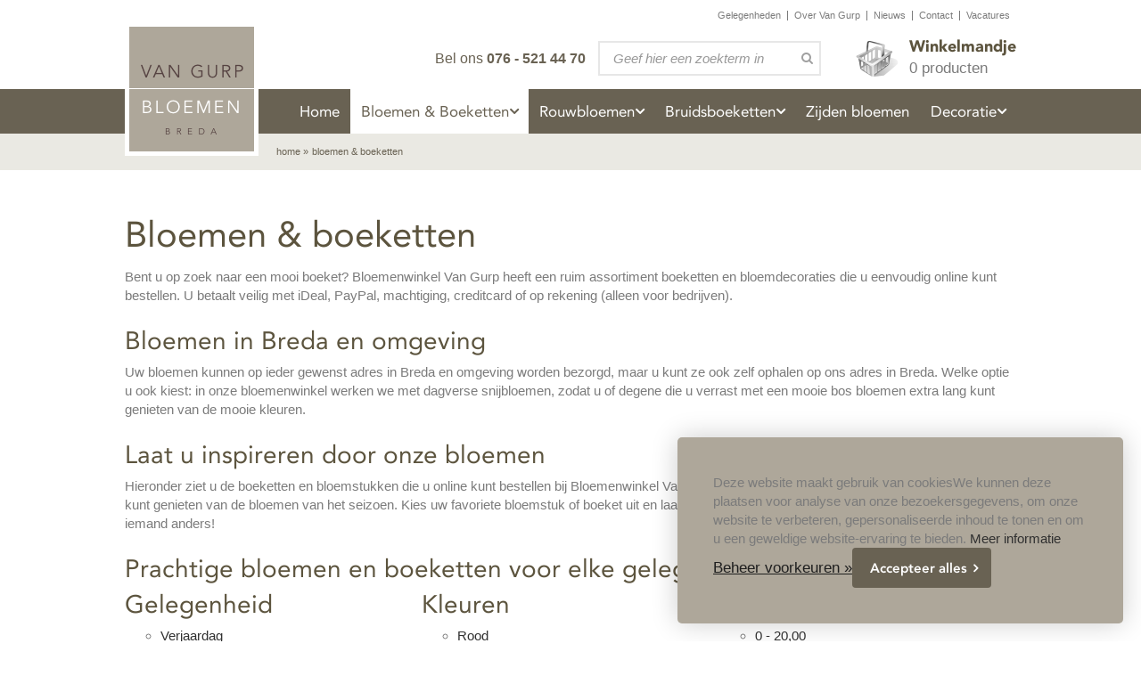

--- FILE ---
content_type: text/html; charset=UTF-8
request_url: https://www.bloemen-vangurp.nl/bloemen-en-boeketten?kleur=zalmkleur
body_size: 8820
content:
<!DOCTYPE html>
<html>
	<head>
		

<title>Bloemen & Boeketten online bestellen en laten bezorgen &raquo; Bloemen Francois van Gurp</title>


<base href="https://www.bloemen-vangurp.nl/"/>

<meta charset="utf-8">

	<meta name="viewport" content="width=device-width, initial-scale=1, maximum-scale=1.5"> 
<meta name="description" lang="nl" content="Een mooi bloemstuk of boeket? Bekijk het ruime aanbod bloemen & boeketten in de webshop van Bloemen van Gurp uit Breda. Eenvoudig online te bestellen.">
<meta name="keywords" lang="nl" content="">
<meta name="author" lang="nl" content="Bloemen Francois van Gurp">
<meta name="robots" lang="nl" content="all">

<meta http-equiv="X-UA-Compatible" content="IE=edge,chrome=1">
<meta http-equiv="pragma" lang="nl" content="">
<meta http-equiv="imagetoolbar" lang="nl" content="no">



<link rel="shortcut icon" href="https://www.bloemen-vangurp.nl/favicon.ico?v=4.1.9.8780:1" type="image/x-icon">

<!-- 
	WiNGZZ is powered by STUDiO iBiZZ, © 2009 - 2026
	SITE   : 17670 
	MODULE : Document
	ID     : 21999 
	SITELANG: nl-->











	
						
	
	



<link type="text/css" rel="stylesheet" href="https://fast.fonts.net/cssapi/b2e00822-1b11-4b0a-874d-ca25b4ce23a3.css"/>
<link href='https://fonts.googleapis.com/css?family=Source+Sans+Pro:700,600,400,300&subset=latin,latin-ext'
      rel='stylesheet' type='text/css'>
<!--[if lt IE 9]>
<link rel="stylesheet" type="text/css" href="web/templates/www/css/ie/ie-before.css"/>
<![endif]-->


        <link rel="stylesheet" type="text/css" href="/library/bootstrap/bootstrap.min.css?v=4.1.9.8780:1.8"/>
        <link rel="stylesheet" type="text/css" href="/web/templates/www/css/default.css?v=4.1.9.8780:1.8"/>
        <link rel="stylesheet" type="text/css" href="/web/templates/www/css/style.css?v=4.1.9.8780:1.8"/>
        <link rel="stylesheet" type="text/css" href="wingzz/library/fancybox/jquery.fancybox.css?v=4.1.9.8780:1.8"/>
        <link rel="stylesheet" type="text/css" href="wingzz/library/jquery/ui/1.10.3/css/smoothness/jquery-ui-1.10.3.custom.min.css?v=4.1.9.8780:1.8"/>
        <link rel="stylesheet" type="text/css" href="/library/easyzoom/css/easyzoom.css?v=4.1.9.8780:1.8"/>
        <link rel="stylesheet" type="text/css" href="/web/templates/www/css/modules/search.css?v=4.1.9.8780:1.8"/>
        <link rel="stylesheet" type="text/css" href="/library/flexslider/flexslider.css?v=4.1.9.8780:1.8"/>
        <link rel="stylesheet" type="text/css" href="/web/templates/www/css/modules/banner.css?v=4.1.9.8780:1.8"/>
        <link rel="stylesheet" type="text/css" href="/web/templates/www/css/modules/form.css?v=4.1.9.8780:1.8"/>
        <link rel="stylesheet" type="text/css" href="/web/templates/www/css/modules/video.css?v=4.1.9.8780:1.8"/>
        <link rel="stylesheet" type="text/css" href="/web/templates/www/css/modules/product.css?v=4.1.9.8780:1.8"/>
        <link rel="stylesheet" type="text/css" href="/web/templates/www/css/modules/productgroup.css?v=4.1.9.8780:1.8"/>
        <link rel="stylesheet" type="text/css" href="/web/templates/www/css/modules/refine.css?v=4.1.9.8780:1.8"/>
        <link rel="stylesheet" type="text/css" href="/web/templates/www/css/modules/order.css?v=4.1.9.8780:1.8"/>
        <link rel="stylesheet" type="text/css" href="/library/sidr-package-1.2.1/stylesheets/jquery.sidr.dark.css?v=4.1.9.8780:1.8"/>
        <link rel="stylesheet" type="text/css" href="/web/templates/www/css/modules/order.css?v=4.1.9.8780:1.8"/>
        <link rel="stylesheet" type="text/css" href="/library/mc-datepicker/mc-calendar.min.css?v=4.1.9.8780:1.8"/>

<!--[if lt IE 9]>
<script src="http://html5shiv.googlecode.com/svn/trunk/html5.js"></script>
<link rel="stylesheet" type="text/css" href="/web/templates/www/css/ie/ie-after.css"/>
<![endif]-->


<script data-cookieconsent="ignore">
    var ccform_prefix = "cookieConsent_ccform_";
    window.dataLayer = window.dataLayer || [];
    function gtag() {
        dataLayer.push(arguments)
    }
    gtag("consent", "default", {
        ad_personalization: window.localStorage.getItem(ccform_prefix + "social") === "true" ? "granted" : "denied",
        ad_storage: window.localStorage.getItem(ccform_prefix + "ads") === "true" ? "granted" : "denied",
        ad_user_data: window.localStorage.getItem(ccform_prefix + "ad_user_data") === "true" ? "granted" : "denied",
        analytics_storage: window.localStorage.getItem(ccform_prefix + "analytics") === "true" ? "granted" : "denied",
        functionality_storage: window.localStorage.getItem(ccform_prefix + "functional") === "true" ? "granted" : "granted",
        personalization_storage: "denied",
        security_storage: "granted"
    });
</script>







    <!-- Google Tag Manager -->
    <script>(function(w,d,s,l,i){w[l]=w[l]||[];w[l].push({'gtm.start':
                new Date().getTime(),event:'gtm.js'});var f=d.getElementsByTagName(s)[0],
            j=d.createElement(s),dl=l!='dataLayer'?'&l='+l:'';j.async=true;j.src=
            'https://www.googletagmanager.com/gtm.js?id='+i+dl;f.parentNode.insertBefore(j,f);
        })(window,document,'script','dataLayer','GTM-NT94S9Q');</script>
    <!-- End Google Tag Manager -->




    <script type="text/javascript" >
   







    </script>





	</head>
    <body>
        <div class="topcontainer">
			<aside class="mobileSwitch">
	<a onclick="document.cookie = 'version=Desktop';
					location.reload();" class="showDesktop visible-xs">Bekijk desktop versie</a></aside>
<header id="Header">
	<div class="headertop-top" id="mobile-topnav">
		<div class="container">
					<div class="callus visible-xs">
						<a href="tel:076 - 521 44 70" class="callto">076 - 521 44 70</a>
					</div>
							


<ul class="topnav">			





<li class=" noimg">
	<a href="gelegenheden" target="_self">
		Gelegenheden
			</a>
	</li>
		





<li class=" noimg">
	<a href="over-van-gurp" target="_self">
		Over Van Gurp
			</a>
	</li>
		





<li class=" noimg">
	<a href="nieuws" target="_self">
		Nieuws
			</a>
	</li>
		





<li class=" noimg">
	<a href="contact" target="_self">
		Contact
			</a>
	</li>
		





<li class=" noimg">
	<a href="vacatures" target="_self">
		Vacatures
			</a>
	</li>

</ul>
					</div>
	</div>
	<div class="container headertop-bottom">

		<div id="mobile-header">
			<button type="button" data-target="#sidr-main" id="responsive-menu-button" class="navbar-toggle" >
				<div>
				<span class="icon-bar"></span>
				<span class="icon-bar"></span>
				<span class="icon-bar"></span>
				</div>
			</button type="button">
			<a class="navbar-brand" href="/">
				<img src="/web/templates/www/img/logo.png" alt="Bloemen Francois van Gurp" title="Bloemen Francois van Gurp"/>
			</a>
		</div>
					<div class="callus hidden-xs">
						<span>Bel ons</span>
						<a href="tel:076 - 521 44 70" class="callto">076 - 521 44 70</a>
					</div>
		<form class="searchtop hidden-xs" action="/webcore/search">
			<div class="input-group">
				<input type="text" name="search" placeholder="Geef hier een zoekterm in" class="form-control">
				<span class="input-group-btn">
					<input type="submit" class="btn" value="">
				</span>
			</div>
		</form>
					<article class="ShoppingCart linkdiv">
				<h4><a href="/webcore/basket">Winkelmandje</a></h4>
				<span class="Products">0 producten</span>
							</article>
			</div>
	<div id="mobile-content">
		<div class="navbar">
			<div class="container">
				<div class="collapse navbar-collapse navbar-ex1-collapse">

					


<ul class="nav navbar-nav">			





<li class=" noimg">
	<a href="" target="_self">
		Home
			</a>
	</li>
		





<li class="active dropdown noimg">
	<a class="dropdown-toggle" href="bloemen-en-boeketten" target="_self">
		Bloemen & Boeketten
					<b class="caret"></b>
			</a>
			<div class="dropdown-menu row2">
			
				


<ul class="block-grid two-up">			





<li class=" noimg">
	<a href="bloemen-en-boeketten/veldboeketten" target="_self">
		Veldboeketten
			</a>
	</li>
		





<li class=" noimg">
	<a href="bloemen-en-boeketten/plukboeket" target="_self">
		Plukboeketten
			</a>
	</li>
		





<li class=" noimg">
	<a href="bloemen-en-boeketten/winterboeketten" target="_self">
		Winterboeketten
			</a>
	</li>
		





<li class=" noimg">
	<a href="bloemen-en-boeketten/luxe-boeketten" target="_self">
		Luxe boeketten
			</a>
	</li>
		





<li class=" noimg">
	<a href="bloemen-en-boeketten/herfstboeketten" target="_self">
		Herfstboeketten
			</a>
	</li>
		





<li class=" noimg">
	<a href="bloemen-en-boeketten/verjaardag" target="_self">
		Verjaardagsboeketten
			</a>
	</li>
		





<li class=" noimg">
	<a href="bloemen-en-boeketten/geslaagd-boeketten" target="_self">
		Geslaagd boeketten 
			</a>
	</li>
		





<li class=" noimg">
	<a href="bloemen-en-boeketten/rozen-per-stuk" target="_self">
		Rozen per stuk
			</a>
	</li>
		





<li class=" noimg">
	<a href="bloemen-en-boeketten/als-cadeau" target="_self">
		Bloemen als cadeau
			</a>
	</li>
		





<li class=" noimg">
	<a href="bloemen-en-boeketten/bloemstukken" target="_self">
		Bloemstukken
			</a>
	</li>
		





<li class=" noimg">
	<a href="bloemen-en-boeketten/bloemen-en-bonbons" target="_self">
		Bloemen en bonbons
			</a>
	</li>
		





<li class=" noimg">
	<a href="bloemen-en-boeketten/geboorte-bloemen" target="_self">
		Geboorte bloemen 
			</a>
	</li>
		





<li class=" noimg">
	<a href="bloemen-en-boeketten/verrassingsboeketten" target="_self">
		Verrassingsboeketten 
			</a>
	</li>
		





<li class=" noimg">
	<a href="bloemen-en-boeketten/rozen-boeketten" target="_self">
		Rozen boeketten
			</a>
	</li>
		





<li class=" noimg">
	<a href="bloemen-en-boeketten/boeket-van-de-week" target="_self">
		Boeket van de week 
			</a>
	</li>
		





<li class=" noimg">
	<a href="bloemen-en-boeketten/valentijnsboeketten" target="_self">
		Valentijnsboeketten
			</a>
	</li>

</ul>
			</div>
</li>
		





<li class="dropdown noimg">
	<a class="dropdown-toggle" href="rouwboeketten" target="_self">
		Rouwbloemen
					<b class="caret"></b>
			</a>
			<div class="dropdown-menu row2">
			
				


<ul class="block-grid two-up">			





<li class=" noimg">
	<a href="/rouwboeket-bestellen" target="_self">
		Rouwboeketten
			</a>
	</li>
		





<li class=" noimg">
	<a href="rouwboeketten/luxe-rouwarrangement" target="_self">
		Luxe rouwstukken
			</a>
	</li>
		





<li class=" noimg">
	<a href="rouwboeketten/veldboeket-rouwstuk" target="_self">
		Veldboeket rouwstuk
			</a>
	</li>
		





<li class=" noimg">
	<a href="rouwboeketten/rouwbloemstukken" target="_self">
		Rouwbloemstukken
			</a>
	</li>
		





<li class=" noimg">
	<a href="rouwboeketten/troostboeket" target="_self">
		Troostboeket
			</a>
	</li>
		





<li class=" noimg">
	<a href="rouwboeketten/teksten-voor-rouwlinten" target="_self">
		Teksten voor rouwlinten
			</a>
	</li>

</ul>
			</div>
</li>
		





<li class="dropdown">
	<a class="dropdown-toggle" href="bruidswerk" target="_self">
		Bruidsboeketten
					<b class="caret"></b>
			</a>
			<div class="dropdown-menu row2">
			
				


<ul class="block-grid one-up">			





<li class=" noimg">
	<a href="bruidswerk/vormen-in-bruidsboeketten" target="_self">
		Vormen in bruidsboeketten
			</a>
	</li>
		





<li class=" noimg">
	<a href="bruidswerk/overige-opties" target="_self">
		Overige opties
			</a>
	</li>

</ul>
					<figure><a href="bruidswerk"><img src="17670/web/files/document/2/3/23267.jpg" alt="Bruidsboeketten" /></a></figure>
					</div>
</li>
		





<li class="">
	<a href="zijden-bloemen" target="_self">
		Zijden bloemen
			</a>
	</li>
		





<li class="dropdown noimg">
	<a class="dropdown-toggle" href="decoratie" target="_self">
		Decoratie
					<b class="caret"></b>
			</a>
			<div class="dropdown-menu row1">
			
				


<ul class="block-grid one-up">			





<li class=" noimg">
	<a href="decoratie/kerstdecoratie" target="_self">
		Kerstdecoratie
			</a>
	</li>

</ul>
			</div>
</li>

</ul>
		</div><!-- /.nav-collapse -->
			</div><!-- /.container -->
		</div><!-- /.navbar -->
	</div>
</header>

			<script type="text/javascript" src="web/templates/www/js/modules/banner.js?v=1.0"></script>
							<div class="Breadcrumbs">
	<div class="container">
				<ul>
			<li class="intro">U bevindt zich hier:</li>
			<li><a href="/">Home</a></li>
							<li class="last">
											Bloemen & Boeketten
									</li>
					</ul>
	</div>
</div>


									<div class="container maincontainer">
				<div class="row mainrow">
					<div class="col-sm-12 maincolumn">
												<h1>    Bloemen & boeketten
</h1>
						
                        <div class="Text">
							<p>Bent u op zoek naar een mooi boeket? Bloemenwinkel Van Gurp heeft een ruim assortiment boeketten en bloemdecoraties die u eenvoudig online kunt bestellen.&nbsp;U betaalt veilig met iDeal, PayPal, machtiging, creditcard of op rekening (alleen voor bedrijven).</p>
<h3>Bloemen in Breda en omgeving</h3>
<p>Uw bloemen kunnen op ieder gewenst adres in Breda en omgeving worden bezorgd, maar u kunt ze ook zelf ophalen op ons adres in Breda. Welke optie u ook kiest: in onze bloemenwinkel werken we met dagverse snijbloemen, zodat u of degene die u verrast met een mooie bos bloemen extra lang kunt genieten van de mooie kleuren.</p>
<h3>Laat u inspireren door onze bloemen</h3>
<p>Hieronder ziet u de boeketten en bloemstukken die u online kunt bestellen bij Bloemenwinkel Van Gurp. Ons assortiment wisselt regelmatig, zodat u altijd kunt genieten van de bloemen van het seizoen. Kies uw favoriete bloemstuk of boeket uit en laat u verrassen door een stijlvolle bloemcreatie - of verras iemand anders!&nbsp;</p>
													</div>
						
																			<div class="bottomBlokken">
								            			
    									
		
						    <h2 class="title">
                    Prachtige bloemen en boeketten voor elke gelegenheid
            </h2>

							<section class="Block Refine Overview">
	<ul class="block-grid three-up">
					<li>
				<h3 data-toggle="dropdown">Gelegenheid</h3>
				<article class="Block Refine Detail">
					<h4 style="display:none;">Gelegenheid</h4>
					<ul>
													<li ><a href="bloemen-en-boeketten?gelegenheid=verjaardag" onclick="product.select('gelegenheid', 'verjaardag'); return false;">Verjaardag</a></li>
													<li ><a href="bloemen-en-boeketten?gelegenheid=afscheid" onclick="product.select('gelegenheid', 'afscheid'); return false;">Afscheid</a></li>
													<li ><a href="bloemen-en-boeketten?gelegenheid=geslaagd" onclick="product.select('gelegenheid', 'geslaagd'); return false;">Geslaagd</a></li>
													<li ><a href="bloemen-en-boeketten?gelegenheid=jubileum" onclick="product.select('gelegenheid', 'jubileum'); return false;">Jubileum</a></li>
													<li ><a href="bloemen-en-boeketten?gelegenheid=huwelijk-trouwerij" onclick="product.select('gelegenheid', 'huwelijk-trouwerij'); return false;">Huwelijk/ Trouwerij</a></li>
													<li ><a href="bloemen-en-boeketten?gelegenheid=geboorte" onclick="product.select('gelegenheid', 'geboorte'); return false;">Geboorte</a></li>
													<li ><a href="bloemen-en-boeketten?gelegenheid=zomer-boeketten" onclick="product.select('gelegenheid', 'zomer-boeketten'); return false;">Zomer boeketten </a></li>
													<li ><a href="bloemen-en-boeketten?gelegenheid=als-cadeau" onclick="product.select('gelegenheid', 'als-cadeau'); return false;">Als cadeau </a></li>
													<li ><a href="bloemen-en-boeketten?gelegenheid=verrassingsboeketten" onclick="product.select('gelegenheid', 'verrassingsboeketten'); return false;">Verrassingsboeketten </a></li>
													<li ><a href="bloemen-en-boeketten?gelegenheid=decoratie" onclick="product.select('gelegenheid', 'decoratie'); return false;">Decoratie</a></li>
													<li ><a href="bloemen-en-boeketten?gelegenheid=sympathie" onclick="product.select('gelegenheid', 'sympathie'); return false;">Troost</a></li>
													<li ><a href="bloemen-en-boeketten?gelegenheid=herfst-boeketten" onclick="product.select('gelegenheid', 'herfst-boeketten'); return false;">Winterboeketten</a></li>
													<li ><a href="bloemen-en-boeketten?gelegenheid=kerst" onclick="product.select('gelegenheid', 'kerst'); return false;">Kerst</a></li>
													<li ><a href="bloemen-en-boeketten?gelegenheid=herfstboeket" onclick="product.select('gelegenheid', 'herfstboeket'); return false;">Herfstboeketen</a></li>
													<li ><a href="bloemen-en-boeketten?gelegenheid=voorjaarsbloemen" onclick="product.select('gelegenheid', 'voorjaarsbloemen'); return false;">Voorjaarsbloemen</a></li>
													<li ><a href="bloemen-en-boeketten?gelegenheid=plukboeket" onclick="product.select('gelegenheid', 'plukboeket'); return false;">Veldboeket</a></li>
											</ul>
				</article>
			</li>
					<li>
				<h3 data-toggle="dropdown">Kleuren</h3>
				<article class="Block Refine Detail">
					<h4 style="display:none;">Kleuren</h4>
					<ul>
													<li ><a href="bloemen-en-boeketten?kleur=rood" onclick="product.select('kleur', 'rood'); return false;">Rood</a></li>
													<li ><a href="bloemen-en-boeketten?kleur=geel" onclick="product.select('kleur', 'geel'); return false;">Geel</a></li>
													<li ><a href="bloemen-en-boeketten?kleur=roze" onclick="product.select('kleur', 'roze'); return false;">Roze</a></li>
													<li ><a href="bloemen-en-boeketten?kleur=wit" onclick="product.select('kleur', 'wit'); return false;">Wit</a></li>
													<li ><a href="bloemen-en-boeketten?kleur=lichtgeel" onclick="product.select('kleur', 'lichtgeel'); return false;">Lichtgeel</a></li>
													<li ><a href="bloemen-en-boeketten?kleur=oranje" onclick="product.select('kleur', 'oranje'); return false;">Oranje</a></li>
													<li ><a href="bloemen-en-boeketten?kleur=groen" onclick="product.select('kleur', 'groen'); return false;">Groen</a></li>
													<li ><a href="bloemen-en-boeketten?kleur=blauw" onclick="product.select('kleur', 'blauw'); return false;">Blauw</a></li>
													<li ><a href="bloemen-en-boeketten?kleur=bladmaterialen" onclick="product.select('kleur', 'bladmaterialen'); return false;">Bladmaterialen </a></li>
													<li ><a href="bloemen-en-boeketten?kleur=paars" onclick="product.select('kleur', 'paars'); return false;">Paars</a></li>
													<li class="active"><a href="bloemen-en-boeketten?kleur=zalmkleur" onclick="product.select('kleur', 'zalmkleur'); return false;">Zalmkleur</a></li>
													<li ><a href="bloemen-en-boeketten?kleur=lila" onclick="product.select('kleur', 'lila'); return false;">Lila</a></li>
													<li ><a href="bloemen-en-boeketten?kleur=creme" onclick="product.select('kleur', 'creme'); return false;">creme</a></li>
													<li ><a href="bloemen-en-boeketten?kleur=pastel" onclick="product.select('kleur', 'pastel'); return false;">pastel</a></li>
											</ul>
				</article>
			</li>
					<li>
				<h3 data-toggle="dropdown">Prijsklasse</h3>
				<article class="Block Refine Detail">
					<h4 style="display:none;">Prijsklasse</h4>
					<ul>
													<li ><a href="bloemen-en-boeketten?prijsklasse=0" onclick="product.select('prijsklasse', '0'); return false;">0 - 20,00</a></li>
													<li ><a href="bloemen-en-boeketten?prijsklasse=20" onclick="product.select('prijsklasse', '20'); return false;">20,00 - 40,00</a></li>
													<li ><a href="bloemen-en-boeketten?prijsklasse=40" onclick="product.select('prijsklasse', '40'); return false;">40,00 - 60,00</a></li>
													<li ><a href="bloemen-en-boeketten?prijsklasse=60" onclick="product.select('prijsklasse', '60'); return false;">60,00 - 80,00</a></li>
													<li ><a href="bloemen-en-boeketten?prijsklasse=80" onclick="product.select('prijsklasse', '80'); return false;">> 80,00</a></li>
											</ul>
				</article>
			</li>
			</ul>
</section>
		<section class="Block Product Overview">
			<div class="container">
				<header class="Table">
<div class="leftcontent">
	<div class="Filter">
		<label class="hidden-xs">Toon</label> 
		<select name="limit" onchange="product.select(this.name, this.value)">
			<option selected="selected" value="13">15</option>
			<option value="28">30</option>
			<option value="43">45</option>
			<option value="all">Alle producten</option>
		</select>
		<label>per pagina</label>
	</div>
</div>
<div class="middlecontent hidden-sm">
						<ul class="pagination">
					
						<li class="disabled"><a href="bloemen-en-boeketten" onclick="product.select('page', '1'); return false;">&laquo;<i class="hidden-xs"> Vorige</i></a></li>
							
					<li class="active"><a href="bloemen-en-boeketten" onclick="product.select('page', '1'); return false;">1</a></li>
					<li><a href="bloemen-en-boeketten?page=2" onclick="product.select('page', '2'); return false;">2</a></li>
					<li><a href="bloemen-en-boeketten?page=3" onclick="product.select('page', '3'); return false;">3</a></li>
					<li><a href="bloemen-en-boeketten?page=4" onclick="product.select('page', '4'); return false;">4</a></li>
					<li><a href="bloemen-en-boeketten?page=5" onclick="product.select('page', '5'); return false;">5</a></li>
										<li><a href="bloemen-en-boeketten?page=2" onclick="product.select('page', '2'); return false;"><i class="hidden-xs">Volgende </i>&raquo;</a></li>
						</ul>

</div>
<div class="rightcontent">
	<div class="Filter">
		<label class="hidden-xs">Sorteer op</label> 
		<select name="price" onchange="product.select(this.name, this.value)">
			<option>Nieuwste</option>
			<option value="ASC">Prijs oplopend</option>
			<option value="DESC">Prijs aflopend</option>
		</select>
	</div>
</div>
</header>
<div class="pagination-tablet visible-sm">
						<ul class="pagination">
					
						<li class="disabled"><a href="bloemen-en-boeketten" onclick="product.select('page', '1'); return false;">&laquo;<i class="hidden-xs"> Vorige</i></a></li>
							
					<li class="active"><a href="bloemen-en-boeketten" onclick="product.select('page', '1'); return false;">1</a></li>
					<li><a href="bloemen-en-boeketten?page=2" onclick="product.select('page', '2'); return false;">2</a></li>
					<li><a href="bloemen-en-boeketten?page=3" onclick="product.select('page', '3'); return false;">3</a></li>
					<li><a href="bloemen-en-boeketten?page=4" onclick="product.select('page', '4'); return false;">4</a></li>
					<li><a href="bloemen-en-boeketten?page=5" onclick="product.select('page', '5'); return false;">5</a></li>
										<li><a href="bloemen-en-boeketten?page=2" onclick="product.select('page', '2'); return false;"><i class="hidden-xs">Volgende </i>&raquo;</a></li>
						</ul>

</div>
				<ul class="block-grid five-up">
					
	<li>		<article class="Block Product Item linkdiv">
			<figure>
									<img src="17670/web/files/product_thumb/3/9/39630.jpg" alt="Veldboeket 03" />
											</figure>
			<div class="inner">
				<h3><a href="bloemen-en-boeketten/veld-boeket-03+39629">Veldboeket 03</a></h3>
									<span class="Price">
						<span>Vanaf </span>22,<sup>50</sup>
					</span>
							</div>
		</article>
	</li>		<li>		<article class="Block Product Item linkdiv">
			<figure>
									<img src="17670/web/files/product_thumb/3/9/39639.jpg" alt="Veldboeket 06" />
											</figure>
			<div class="inner">
				<h3><a href="bloemen-en-boeketten/veld-boeket-06+39638">Veldboeket 06</a></h3>
									<span class="Price">
						<span>Vanaf </span>32,<sup>50</sup>
					</span>
							</div>
		</article>
	</li>		<li>		<article class="Block Product Item linkdiv">
			<figure>
									<img src="17670/web/files/product_thumb/3/9/39735.jpg" alt="Veldboeket 07" />
											</figure>
			<div class="inner">
				<h3><a href="bloemen-en-boeketten/veldboeket-07+39734">Veldboeket 07</a></h3>
									<span class="Price">
						<span>Vanaf </span>17,<sup>95</sup>
					</span>
							</div>
		</article>
	</li>		<li>		<article class="Block Product Item linkdiv">
			<figure>
									<img src="17670/web/files/product_thumb/4/2/42225.jpg" alt="Veldboeket 12" />
											</figure>
			<div class="inner">
				<h3><a href="bloemen-en-boeketten/veld-boeket-12+42224">Veldboeket 12</a></h3>
									<span class="Price">
						<span>Vanaf </span>21,<sup>50</sup>
					</span>
							</div>
		</article>
	</li>		<li>		<article class="Block Product Item linkdiv">
			<figure>
									<img src="17670/web/files/product_thumb/3/4/34984.jpg" alt="Zomerboeket 01" />
											</figure>
			<div class="inner">
				<h3><a href="bloemen-en-boeketten/zomer-boeket-01+24199">Zomerboeket 01</a></h3>
									<span class="Price">
						<span>Vanaf </span>18,<sup>50</sup>
					</span>
							</div>
		</article>
	</li>		<li>		<article class="Block Product Item linkdiv">
			<figure>
									<img src="17670/web/files/product_thumb/3/4/34991.jpg" alt="Zomerboeket 04" />
											</figure>
			<div class="inner">
				<h3><a href="bloemen-en-boeketten/zomer-boeket-04+24226">Zomerboeket 04</a></h3>
									<span class="Price">
						<span>Vanaf </span>25,<sup>00</sup>
					</span>
							</div>
		</article>
	</li>		<li>		<article class="Block Product Item linkdiv">
			<figure>
									<img src="17670/web/files/product_thumb/4/2/42163.jpg" alt="Zomerboeket 05" />
											</figure>
			<div class="inner">
				<h3><a href="bloemen-en-boeketten/zomer-boeket-05+24229">Zomerboeket 05</a></h3>
									<span class="Price">
						<span>Vanaf </span>27,<sup>50</sup>
					</span>
							</div>
		</article>
	</li>		<li>		<article class="Block Product Item linkdiv">
			<figure>
									<img src="17670/web/files/product_thumb/2/9/29163.jpg" alt="Zomerboeket 06" />
																				</figure>
			<div class="inner">
				<h3><a href="bloemen-en-boeketten/zomer-boeket-06+24235">Zomerboeket 06</a></h3>
									<span class="Price">
						<span>Vanaf </span>21,<sup>50</sup>
					</span>
							</div>
		</article>
	</li>			<li class="half">
							<article class="Block Actie theme" style="background-image:url(17670/web/files/actiebanner/2/4/24197.png);">
	<div class="inner">
		<h3>Iets speciaals te vieren?</h3>
		<p></p>
			</div>
</article>

		</li>
		<li>		<article class="Block Product Item linkdiv">
			<figure>
									<img src="17670/web/files/product_thumb/4/2/42167.jpg" alt="Zomerboeket  verleidelijke zomer" />
																												<div class="aanbieding">Aanbieding</div>
												</figure>
			<div class="inner">
				<h3><a href="bloemen-en-boeketten/zomer-boeket-10+24247">Zomerboeket  verleidelijke zomer</a></h3>
									<span class="Price">
						<span>Vanaf </span>24,<sup>50</sup>
					</span>
							</div>
		</article>
	</li>		<li>		<article class="Block Product Item linkdiv">
			<figure>
									<img src="17670/web/files/product_thumb/2/6/26657.jpg" alt="Zomer boeket bonte kleuren" />
											</figure>
			<div class="inner">
				<h3><a href="bloemen-en-boeketten/zomer-boeket-bonte-kleuren+26656">Zomer boeket bonte kleuren</a></h3>
									<span class="Price">
						<span>Vanaf </span>19,<sup>95</sup>
					</span>
							</div>
		</article>
	</li>		<li>		<article class="Block Product Item linkdiv">
			<figure>
									<img src="17670/web/files/product_thumb/4/4/44204.jpg" alt="herfstboeket 02" />
											</figure>
			<div class="inner">
				<h3><a href="bloemen-en-boeketten/herfstboeket-02+30497">herfstboeket 02</a></h3>
									<span class="Price">
						<span>Vanaf </span>18,<sup>50</sup>
					</span>
							</div>
		</article>
	</li>		<li>		<article class="Block Product Item linkdiv">
			<figure>
									<img src="17670/web/files/product_thumb/3/7/37543.jpg" alt="herfstboeket 06" />
											</figure>
			<div class="inner">
				<h3><a href="bloemen-en-boeketten/herfstboeket-06+30546">herfstboeket 06</a></h3>
									<span class="Price">
						<span>Vanaf </span>19,<sup>50</sup>
					</span>
							</div>
		</article>
	</li>		<li>		<article class="Block Product Item linkdiv">
			<figure>
									<img src="17670/web/files/product_thumb/3/7/37435.jpg" alt="herfstboeket 10" />
											</figure>
			<div class="inner">
				<h3><a href="bloemen-en-boeketten/herfstboeket-10+30569">herfstboeket 10</a></h3>
									<span class="Price">
						<span>Vanaf </span>27,<sup>50</sup>
					</span>
							</div>
		</article>
	</li>	
				</ul>
				<footer class="Table">
<div class="leftcontent">
	<div class="Filter">
		<label class="hidden-xs">Toon</label> 
		<select name="limit" onchange="product.select(this.name, this.value)">
			<option selected="selected" value="13">15</option>
			<option value="28">30</option>
			<option value="43">45</option>
			<option value="all">Alle producten</option>
		</select>
		<label>per pagina</label>
	</div>
</div>
<div class="middlecontent hidden-sm">
						<ul class="pagination">
					
						<li class="disabled"><a href="bloemen-en-boeketten" onclick="product.select('page', '1'); return false;">&laquo;<i class="hidden-xs"> Vorige</i></a></li>
							
					<li class="active"><a href="bloemen-en-boeketten" onclick="product.select('page', '1'); return false;">1</a></li>
					<li><a href="bloemen-en-boeketten?page=2" onclick="product.select('page', '2'); return false;">2</a></li>
					<li><a href="bloemen-en-boeketten?page=3" onclick="product.select('page', '3'); return false;">3</a></li>
					<li><a href="bloemen-en-boeketten?page=4" onclick="product.select('page', '4'); return false;">4</a></li>
					<li><a href="bloemen-en-boeketten?page=5" onclick="product.select('page', '5'); return false;">5</a></li>
										<li><a href="bloemen-en-boeketten?page=2" onclick="product.select('page', '2'); return false;"><i class="hidden-xs">Volgende </i>&raquo;</a></li>
						</ul>

</div>
<div class="rightcontent">
	<div class="Filter">
		<label class="hidden-xs">Sorteer op</label> 
		<select name="price" onchange="product.select(this.name, this.value)">
			<option>Nieuwste</option>
			<option value="ASC">Prijs oplopend</option>
			<option value="DESC">Prijs aflopend</option>
		</select>
	</div>
</div>
</footer>
<div class="pagination-tablet visible-sm">
						<ul class="pagination">
					
						<li class="disabled"><a href="bloemen-en-boeketten" onclick="product.select('page', '1'); return false;">&laquo;<i class="hidden-xs"> Vorige</i></a></li>
							
					<li class="active"><a href="bloemen-en-boeketten" onclick="product.select('page', '1'); return false;">1</a></li>
					<li><a href="bloemen-en-boeketten?page=2" onclick="product.select('page', '2'); return false;">2</a></li>
					<li><a href="bloemen-en-boeketten?page=3" onclick="product.select('page', '3'); return false;">3</a></li>
					<li><a href="bloemen-en-boeketten?page=4" onclick="product.select('page', '4'); return false;">4</a></li>
					<li><a href="bloemen-en-boeketten?page=5" onclick="product.select('page', '5'); return false;">5</a></li>
										<li><a href="bloemen-en-boeketten?page=2" onclick="product.select('page', '2'); return false;"><i class="hidden-xs">Volgende </i>&raquo;</a></li>
						</ul>

</div>
			</div>
		</section>
	
		
		
		    
							</div>
											</div>
									</div>
				
									<div class="row blokkenRow1">
						<div class="col-sm-4 sidecolumn">
							            																		
    				
		
											
		<article class="Block Textblock colored bgleem">
						<div class="inner">
									<h3>Bezorging Breda en omstreken!</h4>
										<div class="Content">
						<ul>
<li>
<p>Bezorging in Breda &euro; 4,95</p>
</li>
<li>
<p>Bezorging rondom Breda &euro; 5,95<br />Prinsenbeek, Ulvenhout, Teteringen, Bavel</p>
</li>
<li>
<p>Bezorging overige plaatsen &euro; 7,95<br />Etten-Leur, Dorst, Oosterhout, Terheijden, Rijsbergen</p>
</li>
<li>
<p>Bezorging buiten de regio<br />Neem contact met ons op om de mogelijkheden te bespreken</p>
</li>
</ul>
					</div>
								</div>
		</article>
	
		
		
		    
						</div>
						<div class="col-sm-4 sidecolumn">
							
						</div>
						<div class="col-sm-4 sidecolumn">
							
						</div>
					</div>
					<hr/>
								
								
								
								
									</div>
			<script type="text/javascript" src="web/templates/www/js/modules/banner.js?v=1.0"></script>
						<div class="container">
			<section class="Pointers2">
				<ul class="block-grid four-up">
					<li class="ico-1"><h4><strong>Vóór 12.00 besteld</strong> overmorgen nog bezorgd</h4></li>
					<li class="ico-2"><h4><strong>7 dagen garantie</strong> 100% tevredenheids garantie</h4></li>
					<li class="ico-3"><h4><strong>Verse bloemen</strong> Dagelijks verse bloemen</h4></li>
					<li class="ico-4"><h4><strong>Veilig online betalen</strong> Via eigen bank met iDeal</h4></li>
				</ul>
			</section>
		</div>
	<footer class="Footer">
	<div class="FooterTop">
		<div class="container">
			<div class="row">
				<div class="col-sm-8 col-md-9 LinkGroups hidden-xs">
											<ul class="block-grid four-up">
																								<li class="isotope-item">
										<h4>Bloemen van Gurp</h4>
										<ul class="LinkGroup">
																							<li><a href="bloemenwinkel-breda" target="_self">Breda</a></li>
																								<li><a href="bloemenwinkel-bavel" target="_self">Bavel</a></li>
																								<li><a href="bloemenwinkel-dorst" target="_self">Dorst</a></li>
																								<li><a href="bloemenwinkel-etten-leur" target="_self">Etten-Leur</a></li>
																								<li><a href="bloemenwinkel-oosterhout" target="_self">Oosterhout</a></li>
																								<li><a href="bloemenwinkel-prinsenbeek" target="_self">Prinsenbeek</a></li>
																								<li><a href="bloemenwinkel-rijsbergen" target="_self">Rijsbergen</a></li>
																								<li><a href="bloemenwinkel-terheijden" target="_self">Terheijden</a></li>
																								<li><a href="bloemenwinkel-teteringen" target="_self">Teteringen</a></li>
																								<li><a href="bloemenwinkel-ulvenhout" target="_self">Ulvenhout</a></li>
																						</ul>
									</li>
																																<li class="isotope-item">
										<h4>Bloemen / Boeketten</h4>
										<ul class="LinkGroup">
																							<li><a href="bloemen-en-boeketten/veldboeketten" target="_self">Veldboeketten</a></li>
																								<li><a href="bloemen-en-boeketten/plukboeket" target="_self">Plukboeketten</a></li>
																								<li><a href="bloemen-en-boeketten/winterboeketten" target="_self">Winterboeketten</a></li>
																								<li><a href="bloemen-en-boeketten/luxe-boeketten" target="_self">Luxe boeketten </a></li>
																								<li><a href="bloemen-en-boeketten/boeket-van-de-week" target="_self">Boeket van de week </a></li>
																								<li><a href="bloemen-en-boeketten/herfstboeketten" target="_self">Herfstboeketten</a></li>
																								<li><a href="bloemen-en-boeketten/als-cadeau" target="_self">Als cadeau </a></li>
																								<li><a href="bloemen-en-boeketten/rozen-boeketten" target="_self">Rozen boeketten </a></li>
																								<li><a href="bloemen-en-boeketten/geboorte-bloemen" target="_self">Geboorte Bloemen</a></li>
																								<li><a href="bloemen-en-boeketten/verrassingsboeketten" target="_self">Verassingsboeketten </a></li>
																								<li><a href="bloemen-en-boeketten/verjaardag" target="_self">Verjaardag </a></li>
																								<li><a href="bloemen-en-boeketten/geslaagd-boeketten" target="_self">Geslaagd boeketten </a></li>
																								<li><a href="bloemen-en-boeketten/bloemstukken" target="_self">Bloemstukken</a></li>
																								<li><a href="bloemen-en-boeketten/bloemen-en-bonbons" target="_self">Bloemen en bonbons</a></li>
																								<li><a href="bloemen-moederdag" target="_self">Moederdag bloemen</a></li>
																								<li><a href="bloemen-en-boeketten/valentijnsboeketten" target="_self">Valentijnsbloemen</a></li>
																								<li><a href="orchideeen" target="_self">Orchideeën</a></li>
																								<li><a href="voorjaarsbloemen-boeketten" target="_self">Voorjaarsbloemen</a></li>
																								<li><a href="zomer-boeketten" target="_self">Zomerboeketten</a></li>
																								<li><a href="duurzame-bloemen" target="_self">Duurzame bloemen</a></li>
																								<li><a href="kerst-bloemen-en-kerstbloemstukken" target="_self">Kerst bloemen</a></li>
																						</ul>
									</li>
																																															<li class="isotope-item">
										<h4>Rozen</h4>
										<ul class="LinkGroup">
																							<li><a href="bloemen-en-boeketten/rozen-per-stuk" target="_self">Rozen kort</a></li>
																								<li><a href="bloemen-en-boeketten/rozen-per-stuk" target="_self">Rozen middel</a></li>
																								<li><a href="bloemen-en-boeketten/rozen-per-stuk" target="_self">Rozen lang</a></li>
																								<li><a href="bloemen-en-boeketten/rozen-per-stuk" target="_self">Rozen per stuk</a></li>
																						</ul>
									</li>
																																<li class="isotope-item">
										<h4>Rouwbloemen</h4>
										<ul class="LinkGroup">
																							<li><a href="rouwboeket-bestellen" target="_self">Rouwboeketten</a></li>
																								<li><a href="rouwboeketten/veldboeket-rouwstuk" target="_self">Veldboeket rouwstuk</a></li>
																								<li><a href="rouwboeketten/rouwbloemstukken" target="_self">Rouwbloemstukken</a></li>
																								<li><a href="rouwboeketten/luxe-rouwarrangement" target="_self">Luxe rouwarrangement </a></li>
																								<li><a href="rouwboeket-bestellen" target="_self">Veld-rouwboeketten</a></li>
																								<li><a href="rouwboeketten/troostboeket" target="_self">Troostboeket</a></li>
																								<li><a href="een-hartverwarmend-troostboeket" target="_self">Troostboeketten</a></li>
																								<li><a href="rouwstuk-bestellen" target="_self">Rouwstuk bestellen</a></li>
																								<li><a href="rouwboeketten-breda-bestellen" target="_self">Rouwboeketten Breda</a></li>
																								<li><a href="rouwboeketten/teksten-voor-rouwlinten" target="_self">Teksten voor rouwlinten </a></li>
																								<li><a href="rouwbloemen-breda-bestellen" target="_self">Rouwbloemen Breda</a></li>
																						</ul>
									</li>
																																<li class="isotope-item">
										<h4>Decoratie</h4>
										<ul class="LinkGroup">
																							<li><a href="#" target="_self">Houtdecoratie </a></li>
																								<li><a href="#" target="_self">Cactussen</a></li>
																								<li><a href="#" target="_self">Planten</a></li>
																						</ul>
									</li>
																																<li class="isotope-item">
										<h4>Contact</h4>
										<ul class="LinkGroup">
																							<li><a href="contact" target="_self">Adresgegevens</a></li>
																								<li><a href="bloemist-centrum-breda" target="_self">Bloemist centrum Breda</a></li>
																								<li><a href="contact" target="_self">Contactformulier</a></li>
																								<li><a href="route" target="_self">Route</a></li>
																						</ul>
									</li>
																					</ul>
									</div>

                <div class="col-sm-4 col-md-3">
					<article class="Nieuwsbrief">
						<h4>Blijf op de hoogte</h4>
						<p>Abonneer op onze nieuwsbrief</p>
						<form method="get" action="nieuwsbrief-aanmelding" class="form_form">
							<input type="text" class="col-sm-12" placeholder="Vul hier uw e-mailadres in" name="email">
							<div class="button">
								<button type="submit" class="submit">Inschrijven</button>
							</div>
						</form>
					</article>
					<h4>Volg ons</h4>
					<ul class="social">
						<li><a href="https://www.facebook.com/BloemenvanGurp" target="_blank" class="fb"><span> Facebook</span></a>
						<li><a href="https://twitter.com/BloemenvanGurp" target="_blank" class="fb"><span> Twitter</span></a>
							<!--li><a href="#" target="_blank" class="fb"><span> Google+</span></a>
							<li><a href="#" target="_blank" class="fb"><span> Youtube</span></a-->
						<li><a href="http://www.pinterest.com/bloemenvangurp" target="_blank" class="fb"><span> Pinterest</span></a>
						<li><a href="http://instagram.com/bloemenvangurp" target="_blank" class="fb"><span> Instagram</span></a>
					</ul>
                </div>
            </div>
			<div itemscope itemtype="http://schema.org/LocalBusiness" class="Kiyoh linkdiv">
	<meta itemprop="name" content="Bloemen van Gurp">
	<div itemscope itemprop="aggregateRating" itemtype="http://schema.org/AggregateRating">
		<div class="flexslider kiyohSlider">
		<ul class="slides">
							<li>
					<span class="Rating">10</span>
					<div class="review">Super mooi bloemstuk </div>
				</li>
							<li>
					<span class="Rating">10</span>
					<div class="review">Prachtige bloemen, goede service </div>
				</li>
					</ul>
		</div>
		
		<div class="StarsContainer">
			<span class="StarsOuter"><span class="Stars" style="width:100%;"></span></span>
		</div>
		<span>
			<meta itemprop="worstRating" content="1">
			<span itemprop="ratingValue">9.4</span> van <span itemprop="bestRating">10</span></span>
			op basis van <a href="https://www.kiyoh.com/reviews/1047154/bloemen_van_gurp" target="_blank"><span itemprop="ratingCount">336</span> beoordelingen</a>.
			<aside>powered by Kiyoh</aside>
	</div>
</div>
		</div>
	</div>
	<div class="FooterBottom">
		<div class="container">
            <ul class="footernav">
				<li>© Bloemen Francois van Gurp 2026</li>
											


			





<li class=" noimg">
	<a href="/webcore/sitemap" target="_self">
		Sitemap
			</a>
	</li>
		





<li class=" noimg">
	<a href="algemene-voorwaarden" target="_self">
		Algemene Voorwaarden
			</a>
	</li>
		





<li class=" noimg">
	<a href="disclaimer" target="_self">
		Disclaimer
			</a>
	</li>
		





<li class=" noimg">
	<a href="cookies" target="_self">
		Cookies
			</a>
	</li>


					            </ul>
			<img src="web/templates/www/img/betaalmethoden.png" alt="ideal, visa, mastercard" class="betaalmethoden">
		</div>
	</div>
</footer>
<aside class="mobileSwitch">
	<a onclick="document.cookie = 'version=Desktop';
					location.reload();" class="showDesktop visible-xs">Bekijk desktop versie</a>	</aside>
        </div>

		<script src="web/langs/nl/translate.js?v=4.1.9.8780:1"></script>


<script type="text/javascript" src="/library/jquery/jquery-1.10.2.min.js?v=4.1.9.8780:1"></script>
<script type="text/javascript" src="wingzz/library/fancybox/jquery.fancybox.pack.js?v=4.1.9.8780:1"></script>
<script type="text/javascript" src="wingzz/library/jquery/ui/1.10.3/jquery-ui-1.10.3.custom.min.js?v=4.1.9.8780:1"></script>
<script type="text/javascript" src="wingzz/web/templates/www/js/modules/scriptlinker.js?v=4.1.9.8780:1"></script>
<script type="text/javascript" src="/library/easyzoom/src/easyzoom.js?v=4.1.9.8780:1"></script>
<script type="text/javascript" src="/library/bootstrap/bootstrap.min.js?v=4.1.9.8780:1"></script>
<script type="text/javascript" src="/library/isotope/jquery.isotope.min.js?v=4.1.9.8780:1"></script>
<script type="text/javascript" src="/library/flexslider/jquery.flexslider-min.js?v=4.1.9.8780:1"></script>
<script type="text/javascript" src="/library/sidr-package-1.2.1/jquery.sidr.min.js?v=4.1.9.8780:1"></script>
<script type="text/javascript" src="web/templates/www/js/script.js?v=4.1.9.8780:1"></script>
<script type="text/javascript" src="/web/templates/www/js/modules/banner.js?v=4.1.9.8780:1"></script>
<script type="text/javascript" src="wingzz/web/templates/admin/includes/formbuilder/javascripts/validations.js?v=4.1.9.8780:1"></script>
<script type="text/javascript" src="wingzz/web/templates/admin/js/modules/formbuilder.js?v=4.1.9.8780:1"></script>
<script type="text/javascript" src="/web/templates/www/js/modules/linkdiv.js?v=4.1.9.8780:1"></script>
<script type="text/javascript" src="/web/templates/www/js/modules/navigatie.js?v=4.1.9.8780:1"></script>
<script type="text/javascript" src="/web/templates/www/js/sameheight.js?v=4.1.9.8780:1"></script>
<script type="text/javascript" src="/web/templates/www/js/modules/productgroup.js?v=4.1.9.8780:1"></script>
<script type="text/javascript" src="/web/templates/www/js/modules/product.js?v=4.1.9.8780:1"></script>
<script type="text/javascript" src="/web/templates/www/js/modules/basket.js?v=4.1.9.8780:1"></script>
<script type="text/javascript" src="/library/mc-datepicker/mc-calendar.min.js?v=4.1.9.8780:1"></script>




	<script type="text/javascript">var switchTo5x = true;</script>
	<script type="text/javascript" src="https://ws.sharethis.com/button/buttons.js"></script>
	<script type="text/javascript">stLight.options({publisher: "ur-618ab3f7-6477-be5e-d320-855ed8aa9520", doNotHash: false, doNotCopy: true, hashAddressBar: false});</script>


								<script type="text/javascript" src="/web/templates/www/js/api-wingzz-nl.js"></script>
		<script type="text/javascript">
			api.wingzz.nl.publicKey = "773d51ed2f9c30f09e768a474ab54405ec22b548";
		</script>
	
<script type="text/javascript">var webshop_enabled = true;</script>

<script>
    studioibizz.cookie.settings =  {
        type: 'opt-change',
    };
    studioibizz.cookie.content =  {
        href: '/cookie-instellingen',
        change_href: '/cookie-instellingen',
        header: 'Deze website maakt gebruik van cookies',
        message: 'We kunnen deze plaatsen voor analyse van onze bezoekersgegevens, om onze website te verbeteren, gepersonaliseerde inhoud te tonen en om u een geweldige website-ervaring te bieden.',
        allow: 'Accepteer alles',
        change: 'Beheer voorkeuren',
        deny: 'Weigeren',
        link: 'Meer informatie',
    };

    
    var originalInitSettings = studioibizz.cookie._initSettings;
    studioibizz.cookie._initSettings = function() {
        originalInitSettings();
        studioibizz.cookie.settings.compliance["opt-out"] = "<div class='Buttons'>{{change}}{{deny}}{{allow}}</nav>";
        studioibizz.cookie.settings.compliance["opt-change"] = "<div class='Buttons'>{{change}}{{allow}}</div>";

        studioibizz.cookie.settings.elements.change = '<a aria-label="change cookies" href="{{change_href}}" tabindex="0" class="more-inline cc-btn cc-change"><span class="title">{{change}}</span></a>';
        studioibizz.cookie.settings.elements.allow = '<button aria-label="allow cookies" tabindex="0" class="more cc-btn cc-allow"><span class="title">{{allow}}</span></button>';
        studioibizz.cookie.settings.elements.deny = '<button aria-label="deny cookies" role=button tabindex="0" class="more-inline cc-btn cc-deny"><span class="title">{{deny}}</span></button>';
    };
    
</script>

    </body>
</html>

--- FILE ---
content_type: text/css; charset=utf-8
request_url: https://fast.fonts.net/cssapi/b2e00822-1b11-4b0a-874d-ca25b4ce23a3.css
body_size: 971
content:
@import url(/t/1.css?apiType=css&projectid=b2e00822-1b11-4b0a-874d-ca25b4ce23a3);
@font-face{
font-family:"Avenir Next W02_B7";
src:url("/dv2/2/ec8454e9-1900-4157-902d-1667f20b503e.eot?[base64]&projectId=b2e00822-1b11-4b0a-874d-ca25b4ce23a3") format("eot");
}
@font-face{
font-family:"Avenir Next W02";
src:url("/dv2/2/ec8454e9-1900-4157-902d-1667f20b503e.eot?[base64]&projectId=b2e00822-1b11-4b0a-874d-ca25b4ce23a3") format("eot");
font-weight:700;font-style:Bold;
}
@font-face{
font-family:"Avenir Next W02";
src:url("/dv2/2/ec8454e9-1900-4157-902d-1667f20b503e.eot?[base64]&projectId=b2e00822-1b11-4b0a-874d-ca25b4ce23a3");
src:url("/dv2/3/e40e6ac5-f2bd-4d65-baf7-b1e397d7fdcc.woff?[base64]&projectId=b2e00822-1b11-4b0a-874d-ca25b4ce23a3") format("woff"),url("/dv2/1/34772968-ece3-42e3-9f0d-f5724cafa60e.ttf?[base64]&projectId=b2e00822-1b11-4b0a-874d-ca25b4ce23a3") format("truetype"),url("/dv2/11/e2f89b55-2e17-4aa3-af72-75a82c51008b.svg?[base64]&projectId=b2e00822-1b11-4b0a-874d-ca25b4ce23a3#e2f89b55-2e17-4aa3-af72-75a82c51008b") format("svg");
font-weight:700;font-style:Bold;
}
@font-face{
font-family:"Avenir W02_n4";
src:url("/dv2/2/469ea7ce-bb40-478a-aa21-da079357c969.eot?[base64]&projectId=b2e00822-1b11-4b0a-874d-ca25b4ce23a3") format("eot");
}
@font-face{
font-family:"Avenir W02";
src:url("/dv2/2/469ea7ce-bb40-478a-aa21-da079357c969.eot?[base64]&projectId=b2e00822-1b11-4b0a-874d-ca25b4ce23a3") format("eot");
font-weight:400;font-style:normal;
}
@font-face{
font-family:"Avenir W02";
src:url("/dv2/2/469ea7ce-bb40-478a-aa21-da079357c969.eot?[base64]&projectId=b2e00822-1b11-4b0a-874d-ca25b4ce23a3");
src:url("/dv2/3/5104d540-ac5c-442d-8581-1e9f4ecd37f0.woff?[base64]&projectId=b2e00822-1b11-4b0a-874d-ca25b4ce23a3") format("woff"),url("/dv2/1/6662a841-5b52-4af6-a868-6b43e3d7b263.ttf?[base64]&projectId=b2e00822-1b11-4b0a-874d-ca25b4ce23a3") format("truetype"),url("/dv2/11/bfcb105e-6348-434a-ba7b-31cd4bb80da6.svg?[base64]&projectId=b2e00822-1b11-4b0a-874d-ca25b4ce23a3#bfcb105e-6348-434a-ba7b-31cd4bb80da6") format("svg");
font-weight:400;font-style:normal;
}
@font-face{
font-family:"Avenir W02_n7";
src:url("/dv2/2/e9427e66-afa8-4ceb-bb31-7a970fb469ea.eot?[base64]&projectId=b2e00822-1b11-4b0a-874d-ca25b4ce23a3") format("eot");
}
@font-face{
font-family:"Avenir W02";
src:url("/dv2/2/e9427e66-afa8-4ceb-bb31-7a970fb469ea.eot?[base64]&projectId=b2e00822-1b11-4b0a-874d-ca25b4ce23a3") format("eot");
font-weight:700;font-style:normal;
}
@font-face{
font-family:"Avenir W02";
src:url("/dv2/2/e9427e66-afa8-4ceb-bb31-7a970fb469ea.eot?[base64]&projectId=b2e00822-1b11-4b0a-874d-ca25b4ce23a3");
src:url("/dv2/3/748da442-9dd9-4a4d-8da0-b114e16e5d7f.woff?[base64]&projectId=b2e00822-1b11-4b0a-874d-ca25b4ce23a3") format("woff"),url("/dv2/1/6beeeb66-0b4e-4162-8788-8bf688b9829a.ttf?[base64]&projectId=b2e00822-1b11-4b0a-874d-ca25b4ce23a3") format("truetype"),url("/dv2/11/8afe744b-89a2-4ae2-a88e-05c6882580f3.svg?[base64]&projectId=b2e00822-1b11-4b0a-874d-ca25b4ce23a3#8afe744b-89a2-4ae2-a88e-05c6882580f3") format("svg");
font-weight:700;font-style:normal;
}
@font-face{
font-family:"Avenir W02_n8";
src:url("/dv2/2/1f5c348e-e2a8-45d4-a78f-7f61d7bfd83d.eot?[base64]&projectId=b2e00822-1b11-4b0a-874d-ca25b4ce23a3") format("eot");
}
@font-face{
font-family:"Avenir W02";
src:url("/dv2/2/1f5c348e-e2a8-45d4-a78f-7f61d7bfd83d.eot?[base64]&projectId=b2e00822-1b11-4b0a-874d-ca25b4ce23a3") format("eot");
font-weight:800;font-style:normal;
}
@font-face{
font-family:"Avenir W02";
src:url("/dv2/2/1f5c348e-e2a8-45d4-a78f-7f61d7bfd83d.eot?[base64]&projectId=b2e00822-1b11-4b0a-874d-ca25b4ce23a3");
src:url("/dv2/3/0b86525a-9c26-4c1d-9abe-c05fd31ecf2e.woff?[base64]&projectId=b2e00822-1b11-4b0a-874d-ca25b4ce23a3") format("woff"),url("/dv2/1/ea64e82f-5215-4e26-a15f-a6739e1c1020.ttf?[base64]&projectId=b2e00822-1b11-4b0a-874d-ca25b4ce23a3") format("truetype"),url("/dv2/11/1cda1791-25c1-48d3-9056-3b04b763b592.svg?[base64]&projectId=b2e00822-1b11-4b0a-874d-ca25b4ce23a3#1cda1791-25c1-48d3-9056-3b04b763b592") format("svg");
font-weight:800;font-style:normal;
}
@media all and (min-width: 0px) {
}


--- FILE ---
content_type: text/css
request_url: https://www.bloemen-vangurp.nl/web/templates/www/css/default.css?v=4.1.9.8780:1.8
body_size: 1308
content:
/* Figure / image reset */
figure img, figure, img { max-width:100%; height:auto!important; }

/* Navbar reset */
#responsive-menu-button { display:none; }
.navbar { border:0; min-height:1px; }
.navbar-nav { margin-top:0; margin-bottom:0; }

/* Defaults */
.linkdiv { cursor:pointer; }

article, section { overflow: hidden; margin: 0 0 50px; }
article figure { margin:0 10px 5px 0; padding:0; float:left; }

textarea { resize: none; }

/* Iframe reset */
iframe { margin:0; padding:0; border:0; display:block; }

/* Flexslider reset */
body .flexslider {
    border:0px;
    margin:0;
    -webkit-box-shadow: 0 0 0;
    -moz-box-shadow: 0 0 0;
    box-shadow: 0 0 0;

    background:none transparent;
    -webkit-border-radius: 0px; 
    -moz-border-radius: 0px; 
    -o-border-radius: 0px; 
    border-radius: 0px;
}
.flex-direction-nav a:before { line-height:40px; }

/* Kill that skype plugin */
body span.skype_pnh_dropart_span, body span.skype_pnh_right_span, body span.skype_pnh_left_span { display: none !important; }
body span.skype_pnh_container { margin-left: -.38em !important; margin-right: -.38em !important; }
body span.skype_pnh_container, body span.skype_pnh_container * { color: inherit !important; font-family: inherit !important; font-weight: inherit !important; font-size: inherit !important; letter-spacing: inherit !important; }
body span.skype_pnh_container span.skype_pnh_text_span { padding-left: 0 !important; }
body span.skype_pnh_container span.skype_pnh_highlighting_inactive_common *, body span.skype_pnh_container span.skype_pnh_highlighting_active_common * { background: none !important; }

/* Navbar */
.navbar-toggle { clear:both; float:none; width:auto; }
.navbar .navbar-toggle .btn-navbar-left { float:left; margin-right:10px; line-height:16px; text-shadow:0 0 0; }
.navbar .navbar-toggle .btn-navbar-right { float:left; }

/* Facebook Like Box */
.fb-like-box, .fb-like-box span, .fb-like-box span iframe[style] { width: 100% !important; }

/* block-grid */
.block-grid { display: block; overflow: hidden; padding: 0; margin:0; }
.block-grid > li { display: block; height: auto; float: left; }
.block-grid.one-up, .block-grid.up1 { margin: 0; }
.block-grid.one-up > li, .block-grid.up1 > li { width: 100%; }
.block-grid.two-up > li, .block-grid.up2 > li { width: 50%; }
.block-grid.two-up > li:nth-child(2n+1), .block-grid.up2 > li:nth-child(2n+1) { clear: both; }
.block-grid.three-up > li, .block-grid.up3 > li { width: 33.33333%; }
.block-grid.three-up > li:nth-child(3n+1), .block-grid.up3 > li:nth-child(3n+1) { clear: both; }
.block-grid.four-up > li, .block-grid.up4 > li { width: 25%; }
.block-grid.four-up > li:nth-child(4n+1), .block-grid.up4 > li:nth-child(4n+1) { clear: both; }
.block-grid.five-up > li, .block-grid.up5 > li { width: 20%; }
.block-grid.five-up > li:nth-child(5n+1), .block-grid.up5 > li:nth-child(5n+1) { clear: both; }
.block-grid.six-up > li, .block-grid.up6 > li { width: 16.66667%; }
.block-grid.six-up > li:nth-child(6n+1), .block-grid.up6 > li:nth-child(6n+1) { clear: both; }
.block-grid.seven-up > li, .block-grid.up7 > li { width: 14.28571%; }
.block-grid.seven-up > li:nth-child(7n+1), .block-grid.up7 > li:nth-child(7n+1) { clear: both; }
.block-grid.eight-up > li, .block-grid.up8 > li { width: 12.5%; }
.block-grid.eight-up > li:nth-child(8n+1), .block-grid.up8 > li:nth-child(8n+1) { clear: both; }
.block-grid.nine-up > li, .block-grid.up9 > li { width: 11.11111%; }
.block-grid.nine-up > li:nth-child(9n+1), .block-grid.up9 > li:nth-child(9n+1) { clear: both; }
.block-grid.ten-up > li, .block-grid.up10 > li { width: 10%; }
.block-grid.ten-up > li:nth-child(10n+1), .block-grid.up10 > li:nth-child(10n+1) { clear: both; }
.block-grid.eleven-up, .block-grid.up11 > li > li { width: 9.09091%; }
.block-grid.eleven-up > li:nth-child(11n+1), .block-grid.up11 > li:nth-child(11n+1) { clear: both; }
.block-grid.twelve-up > li, .block-grid.up12 > li { width: 8.33333%; }
.block-grid.twelve-up > li:nth-child(12n+1), .block-grid.up12 > li:nth-child(12n+1) { clear: both; }

/* Responsive embed video */
.flex-video { position: relative; padding-top: 25px; padding-bottom: 67.5%; height: 0; margin-bottom: 16px; overflow: hidden; }
.flex-video.widescreen { padding-bottom: 57.25%; }
.flex-video.vimeo { padding-top: 0; }
.flex-video iframe, .flex-video object, .flex-video embed, .flex-video img { position: absolute; top: 0; left: 0; width: 100%; height: 100%; }

@media only screen and (max-device-width: 800px), only screen and (device-width: 1024px) and (device-height: 600px), only screen and (width: 1280px) and (orientation: landscape), only screen and (device-width: 800px), only screen and (max-width: 767px) { .flex-video { padding-top: 0; } }

.sidr-class-hidden-xs { display:none!important; }
@media(max-width:767px){ #responsive-menu-button { display:block; } .pull-right { float:none!important; } }

.sidr ul.sidr-class-nav > li.sidr-class-dropdown { display:block; overflow:hidden; clear:both; }

.sidr ul.sidr-class-nav > li.sidr-class-dropdown > a { padding-right:30px; position: relative;}
.sidr ul.sidr-class-nav > li.sidr-class-dropdown > a::after { content:'\f107'; font-family: 'FontAwesome'; position: absolute; right:10px; top:50%; line-height:20px; margin-top:-10px; }
.sidr ul.sidr-class-nav > li.sidr-class-dropdown.open > a::after { content:'\f105'; }

.container .mobileSwitch { margin-left:-15px; margin-right:-15px; }
.mobileSwitch > a { position: relative; float:none; display:block; background:#000; color:#fff; padding:5px; text-align: center; color:#fff; text-decoration: none; cursor:pointer; }

--- FILE ---
content_type: text/css
request_url: https://www.bloemen-vangurp.nl/web/templates/www/css/style.css?v=4.1.9.8780:1.8
body_size: 9692
content:
/* 
Document   : style.css
Author : Lucas
Description:			
*/

/* Fonts */
@font-face {
	font-family: 'FontAwesome';
	src: url('../fonts/fontawesome-webfont.eot?v=4.0.3');
	src: url('../fonts/fontawesome-webfont.eot?#iefix&v=4.0.3') format('embedded-opentype'), url('../fonts/fontawesome-webfont.woff?v=4.0.3') format('woff'), url('../fonts/fontawesome-webfont.ttf?v=4.0.3') format('truetype'), url('../fonts/fontawesome-webfont.svg?v=4.0.3#FontAwesomeregular') format('svg');
	font-weight: normal;
	font-style: normal;
}
@font-face {font-family:"Socialico";src:url("../fonts/Socialico.eot?") format("eot"),url("../fonts/Socialico.woff") format("woff"),url("../fonts/Socialico.ttf") format("truetype"),url("../fonts/Socialico.svg#Socialico") format("svg");font-weight:normal;font-style:normal;}

/* default */ 
html.Light { overflow-y:auto; }
html.Light, html.Light body { height:auto; background:#fff; margin:0; padding:0; }
html.Light body > header { background:#000; color:#fff; padding:15px; }
html.Light body > header h1 { color:#fff; margin:0; font-size:150%; }
html.Light body > .Content { padding:15px; font-size:115%; overflow:hidden; display:block; }
html.Light hr { margin:10px 0; border-color:#e7e7e7; }

html { overflow-y: scroll; }

html.flexVideoLight, html.flexVideoLight body { padding:0; margin:0; height:auto; overflow:auto; }
html.flexVideoLight .flex-video { margin:0; }

body .fancybox-skin { -webkit-border-radius: 0px; -moz-border-radius: 0px; border-radius: 0px;}
body.fancybox-lock { margin-right:0!important; }
body.fancybox-lock .fancybox-overlay { overflow:auto; }

html.Iframe, html.Iframe body { height:auto; overflow:auto;}
html.Iframe body { padding:15px; background:#fff; overflow:hidden; }
html.Iframe body p:last-child, html.Iframe body table:last-child, html.Iframe body article, html.Iframe body section { margin:0; }

body {
	font-size:15px;
	line-height:1.4;
	color:#7b7b7b;

	font-family: arial, helvetica, sans-serif;

	background: #fff;

	-webkit-background-size: 100% auto;
	-moz-background-size: 100% auto;
	-o-background-size: 100% auto;
	background-size: 100% auto;
}

.calculatorResults { display: none; }
.calculatorResultsHolder { min-height: 120px; }

hr { margin:0 0 30px; border-color:#d9d8d4; }

.maincolumn > time { position: relative; bottom:10px; }

blockquote.Alert { border:0; padding:5px; margin:0; text-align: center; font-style: italic; font-size:12px; color:#aea79a; }
blockquote.Alert span { display:inline-block; zoom:1; *display:inline; }
blockquote.Alert span:before { content:''; font-family: 'FontAwesome'; font-weight: normal; font-style:normal; padding-right:5px; }

/* CHROME FIX FOR FONTS NOT LOADING */
body {
	-webkit-animation-delay: 0.1s;
	-webkit-animation-name: fontfix;
	-webkit-animation-duration: 0.1s;
	-webkit-animation-iteration-count: 1;
	-webkit-animation-timing-function: linear;
}
@-webkit-keyframes fontfix {
	from { opacity: 1; }
	to   { opacity: 1; }
}

.flexslider img {
	-webkit-user-select: none;
	-khtml-user-select: none;
	-moz-user-select: none;
	-ms-user-select: none;
	user-select: none;
}
input, select, textarea { -webkit-border-radius: 0px; -moz-border-radius: 0px; border-radius: 0px; }

.flexslider .flex-direction-nav a { opacity: 0.2; width:47px; height:47px; }
.flexslider .flex-direction-nav a:hover { opacity: 1; }
.flexslider .flex-direction-nav a:before { font-family: 'FontAwesome'; content:''; background:#000; opacity:0.5; color:#fff; width:47px; height:47px; line-height:47px; text-align: center; text-indent:-5px; -webkit-border-radius: 50%; -moz-border-radius: 50%; border-radius: 50%; }
.flexslider .flex-direction-nav a.flex-next:before { content:''; text-indent:5px; }

.flexslider .flex-control-nav { bottom:15px; z-index:3; }

.flexslider .flex-control-paging li a { border:3px solid #4d4643; width:15px; height:15px; background:none transparent; -webkit-box-shadow: #666 0px 0px 0px; -moz-box-shadow: #666 0px 0px 0px; box-shadow: #666 0px 0px 0px; }
.flexslider .flex-control-paging li a.flex-active, .flexslider .flex-control-paging li a:hover { background:#4d4643; }

header.Table, footer.Table { padding:10px 0; margin-bottom:20px; border-bottom:1px solid #e7e7e7; }
header.Table h3, footer.Table h3 { margin:0; font-size:180%; }
header.Table .rightcontent.Vragen { padding-top:15px; width:270px; }
header.Table .rightcontent.Vragen img { margin-bottom:-10px; margin-top:-45px; margin-right:-35px; margin-left:0; float:left; }

.Table { display:table; width:100%; }
.Table .leftcontent, .Table .rightcontent { display:table-cell; vertical-align: middle; }
.Table .rightcontent { text-align: right; }
.Table .rightcontent.Buttons .more { margin-right:0; margin-left:15px; }

label { font-weight: normal; }

.nav-tabs > li > a {
	color:#202020;
	font-size:115%;
	border-radius:0 0 0;
}
.tab-content {
	border:1px solid #e7e7e7;
	border-top:0;
	padding:12px;
}

.pagination {
	display:block;
	text-align: center;
	float:none;
	padding:0;
	margin:0;
	line-height:1;
	overflow:hidden;
}
.pagination > li {

	display:inline-block;
	zoom:1;
	*display:inline;
}
.pagination > li > a, .pagination > li > span {
	color:#696253;
	font-family: inherit;
	padding:2px 8px;
	background:#eae9e3;
	border-color:#eae9e3;
}
.pagination > li > a:hover, .pagination > li > a:focus {
	color:#202020;
}
.pagination > .active > a, .pagination > .active > span, .pagination > .active > a:hover, .pagination > .active > span:hover, .pagination > .active > a:focus, .pagination > .active > span:focus {
	background:#696253;
	border-color:#696253;
	color:#fff;
}
.pagination-tablet { width:100%; margin-bottom:10px; text-align: center; }
.pagination-tablet .pagination { display:inline-block; }
.pagination i { font-style: normal; }

.flexslider.gallerySlider {
	border-bottom:1px solid #e5e5e5;
	margin-bottom:20px;
}
.flexslider.gallerySlider a.fancybox, .Block.Gallery .easyzoom {
	position: relative;
	display:block;
	overflow:hidden;
}
.Block.Gallery .easyzoom .easyzoom-flyout img { max-width:none; }

.flexslider.gallerySlider a.fancybox:after, .easyzoom:after {
	content:'';
	font-family: 'FontAwesome';
	color:#202020;
	position: absolute;
	right:15px;
	bottom:15px;
	font-size:30px;
	line-height: 1;
	z-index:101;
}
.flexslider.galleryCarousel {
	padding:0;
	margin-bottom:25px;
}
.flexslider.galleryCarousel .flex-viewport {
	margin:-10px -2px;
	padding:10px 2px;
}
.flexslider.galleryCarousel ul.slides > li {
	background:#fff;
	cursor:pointer;
	-webkit-transition:anything .2s ease-in;
	-moz-transition:all .2s ease-in;
	-o-transition:all .2s ease-in;
	transition:all .2s ease-in;

	text-align: center;
}
.flexslider.galleryCarousel ul.slides > li:hover, 
.flexslider.galleryCarousel ul.slides > li.flex-active-slide {
	background:#f4f4f1;
}
.flexslider.galleryCarousel ul.slides > li figure {
	margin:5px;
	max-width:100%;
	float:none;
	clear:both;
	display:block;
}
.flexslider.galleryCarousel ul.slides > li strong {
	display:block;
	clear:both;
	float:none;
	font-size:115%;
	color:#696253;
}
.flexslider.galleryCarousel .flex-direction-nav a.flex-prev { left:0; }
.flexslider.galleryCarousel .flex-direction-nav a.flex-next { right:0; }

.GalleryTop { display:block;clear:both;float:none; margin:5px 5px 20px; padding:8px; background:#fff; -webkit-box-shadow: rgba(0,0,0,0.2) 0px 2px 4px; -moz-box-shadow: rgba(0,0,0,0.2) 0px 2px 4px; box-shadow: rgba(0,0,0,0.2) 0px 2px 4px; }
.Block.Gallery > .block-grid { margin-right:-15px; }
.Block.Gallery > .block-grid > li { padding:5px 15px 5px 5px; }
.Block.Gallery > .block-grid > li > img { -webkit-box-shadow: rgba(0,0,0,0.2) 0px 2px 4px; -moz-box-shadow: rgba(0,0,0,0.2) 0px 2px 4px; box-shadow: rgba(0,0,0,0.2) 0px 2px 4px;  }

figure.thumbDetail.largeGallery { padding-top:20px; }
figure.thumbDetail.largeGallery a { display:block; overflow:hidden; margin-bottom:10px; }
figure.thumbDetail.largeGallery img { width:100%; max-width:none; }
figure.thumbDetail.largeGallery .row { margin-left:-5px; margin-right:-5px; }
figure.thumbDetail.largeGallery .row > * { padding-left:5px; padding-right:5px; }

.topcontainer {
	position: relative;
	overflow:hidden;
	display:block;
	width:100%;
	min-height:100%;
	background:#ffffff;
}

@media(min-width:1300px){ 
	.topcontainer {
		width: 100%;
		left: 50%;
		transform: translate(-50%);
	}
}

article.SocialShare {
	text-align: right;
	margin:0;
	padding:2px 0;
	margin-bottom:15px;
}
.ProductDetail article.SocialShare {
	border:0;
	padding:0;
}
article.SocialShare span {
	cursor: pointer;
	min-height: 22px;
}
article.SocialShare label {
	color:#202020;
	margin:0 15px 0 0;
	padding:5px 0;
	display:inline-block;
	zoom:1;
	*display:inline;
}
article.SocialShare ul.social {
	float:right;
}


ul.Tags {
	margin:0 0 15px;
	padding:0;
	list-style:none;
	display:block;
	overflow:hidden;
}
ul.Tags li {
	list-style:none;
	margin:0 7px 0 0;
	padding:0;
	float:left;
}
ul.Tags li a {
	background:#e7e7e7;
	padding:5px 7px;
	display:block;
	color:#58585a;
}
ul.Tags li a:hover {
	color:#fff;
	text-decoration: none;
	background:#fe0000;
}

/* Titels */

h1, h2, h3, h4, h5, h6 {
	margin-top:0;
	font-family:'Avenir W02', arial, helvetica, sans-serif;
}
h1 a, h2 a, h3 a, h4 a, h5 a, h6 a,
h1 a:hover, h2 a:hover, h3 a:hover, h4 a:hover, h5 a:hover, h6 a:hover,
h1 a:focus, h2 a:focus, h3 a:focus, h4 a:focus, h5 a:focus, h6 a:focus {
	color:inherit;
	text-decoration: none;
}
h1 {
	color:#5c543e;
	font-size:269%;
}
.maincolumn > h1, .maincolumn .Table > .leftcontent > h1 {
	margin-bottom:15px;
}
.maincolumn > h2, .maincolumn .Table > .leftcontent > h2 {
	color:#aea79a;
	font-size:184%;
	margin-top:-15px;
	margin-bottom:25px;
}

table { margin-bottom:20px; }
table:last-child { margin-bottom:0; }
table td { padding-right:15px; }

.Buttons.Backto {
	float:right;
	margin-left:10px;
	padding:0;
}
.maincolumn > .Buttons {
	margin-bottom:30px;
}

@media (min-width: 1330px){
	.container {
		width: 1330px;
	}
}

.container .container {
	padding:0;
	width:100%;
}

.maincolumn > h2 {
	color:#aaa296;
}

h3, h2.title {
	color:#5c543e;
	font-size:184%;
	font-weight: normal;
}
h4 {
	color:#7b7b7b;
	font-size:115%;
	font-weight: normal;
}
.colored.bggrey h4 { color:#d9d8d4; }
h4.subtitle {
	margin-top:-7px;
	margin-bottom:15px;
}

/* Knoppen */
a {
	color:#303030;
}
a, input[type="submit"], button {
	-moz-transition:all .22s ease-in;
	-o-transition:all .22s ease-in;
	-webkit-transition:all .22s ease-in;
	transition:all .22s ease-in;
}
a:hover {
	color:inherit;
}
a:focus { outline:none; }

.backto {
	position: relative;
	float:right;
	margin-left:10px;
	line-height:1;
	color:#202020;
}
.backto:hover, .backto:focus {
	color:#7b7b7b;
	text-decoration: none;
}
.backto:after {
	padding-left:5px;
	text-decoration: none;
	content:'';
	font-family: 'FontAwesome';
}

.Buttons.Findmore {
	border-bottom:1px solid #e7e7e7;
	padding-bottom:10px;
	margin-bottom:20px;
}
.Buttons.Findmore label {
	font-weight: 700;
	padding-right:20px;
	color:#000;
}
.Buttons.Findmore .more {
	margin-right:7px;
}


.Buttons .more-inline {
	font-size:115%;
	color:#1f1f1f;
	text-decoration: underline;
}
.Buttons .more-inline:hover {
	text-decoration: none;
}
.Buttons .more-inline:after {
	content:' »';
}

.Buttons .more.pull-right, .button .submit.pull-right {
	float:right;
}
.Buttons .more, .button .submit, .SearchOverview .form.zoekform .button, .Buttons.Findmore .more, input.Order{
	text-decoration: none;
	position: relative;
	display:inline-block;
	zoom:1;
	*display:inline;
	float:none;
	margin-right:15px;

	border:0;
	padding:15px 20px;
	background:#1f1f1f;
	color:#fff;
	line-height:1;
	font-weight: 700;
	font-family:'Avenir W02', arial, helvetica, sans-serif;

	-webkit-border-radius: 4px;
	-moz-border-radius: 4px;
	border-radius: 4px;

	background: #696253;

	transition: all .2s ease-in-out;

}
.Buttons .more:hover, .button .submit:hover, .SearchOverview .form.zoekform .button:hover, .Buttons.Findmore .more:hover, input.Order:hover {
	text-decoration: none;
	color:#fff;
	background: #5E584B;
}
.Buttons .more:after, .button .submit:after {
	content: '\f105';
	padding-left:7px;
	font-family: 'FontAwesome';
	left:5px;
	position: relative;
	margin-left:-5px;
}

.Textblock.imgonly .Buttons .more, .bgtaupe .Buttons .more, .Buttons .more.bg2, .colored.bggrey .Buttons .more, .Nieuwsbrief .button .submit {
	background: #AEA79A;
}
.Textblock.imgonly .Buttons .more:hover, .bgtaupe .Buttons .more:hover, .Buttons .more.bg2:hover, .colored.bggrey .Buttons .more:hover, .Nieuwsbrief .button .submit:hover {
	background: #9D968B;
}

.Buttons.Findmore .more:after, .Buttons.Findmore .more.add:after {
	content:'';
}

.Buttons .more.bg3, input.Order {
	background:#ff9900;
	-pie-background: #ff9900;
	font-size:138%;
	padding-left:20px;
	padding-right:20px;
}
.Buttons .more.bg3:hover, input.Order:hover {
	background:#db6100;
}

.Buttons .instructions {

	text-decoration: none;
	position: relative;
	display:inline-block;
	zoom:1;
	*display:inline;
	float:none;
	margin-right:15px;

	border:0;
	padding:6px 12px;
	border:1px solid #e7e7e7;

	color:#202020;
	line-height:1;
	font-weight: 600;

	-webkit-border-radius: 5px;
	-moz-border-radius: 5px;
	border-radius: 5px;

	background: #ffffff;
	background: -webkit-gradient(linear, 0 0, 0 bottom, from(#ffffff), to(#e6e6e6));
	background: -webkit-linear-gradient(#ffffff, #e6e6e6);
	background: -moz-linear-gradient(#ffffff, #e6e6e6);
	background: -ms-linear-gradient(#ffffff, #e6e6e6);
	background: -o-linear-gradient(#ffffff, #e6e6e6);
	background: linear-gradient(#ffffff, #e6e6e6);
	-pie-background: linear-gradient(#ffffff, #e6e6e6);
}
.Buttons .instructions:hover {
	text-decoration: none;
	background: #e6e6e6;
	background: -webkit-gradient(linear, 0 0, 0 bottom, from(#e6e6e6), to(#ffffff));
	background: -webkit-linear-gradient(#e6e6e6, #ffffff);
	background: -moz-linear-gradient(#e6e6e6, #ffffff);
	background: -ms-linear-gradient(#e6e6e6, #ffffff);
	background: -o-linear-gradient(#e6e6e6, #ffffff);
	background: linear-gradient(#e6e6e6, #ffffff);
	-pie-background: linear-gradient(#e6e6e6, #ffffff);
}
.Buttons .instructions:after {
	content:'';
	padding-left:7px;
	font-family: 'FontAwesome';
	font-weight: normal;
}

input.Order {
	margin:0;
}
.product-right input.Order {
	font-size:138%; padding:12px 25px;
	float:right;
}

@media (max-width:767px) { 
	.TotalContainer input.Order { padding:10px; width:100%; display:block; }
}

/* Header */
.headertop-top {
	background:#fff;
	padding:10px 0 8px;
	text-align: right;
	line-height:1;
}
ul.topnav a {
	color:#7b7b7b;
}
ul.topnav a:hover {
	color:#ada699;
	text-decoration: none;
}
ul.topnav {
	list-style:none;
	margin:0;
	padding:2px 0 2px 170px;
	display:inline-block;
	zoom:1;
	*display:inline;

	font-size:11px;
}
ul.topnav > li {
	color:#7b7b7b;
	border-left:1px solid #7b7b7b;
	padding:0 7px;
	line-height:1;
	float:left;
}
ul.topnav > li:first-child {
	border-left:0;
}

ul.topnav > li ul.social {
	margin:-6px 0;
	display:block;
	overflow:hidden;
}
ul.topnav > li ul.social a {
	color:#7b7b7b;
}
ul.topnav > li ul.social a:hover {
	color:#ada699;
}

ul.topnav a.phonenr, ul.topnav a.livechat,
.phonenr, .livechat {

	color:#202020;
	font-weight: 800;
}
.phonenr span, .livechat span {
	font-family: 'FontAwesome';
}

.headertop-bottom {
	text-align: right;
}

header#Header .ShoppingCart {
	background: url("../img/cart.png") no-repeat scroll left center;
	display: inline-block;
	zoom:1;
	*display:inline;
	margin: 0 0 0 20px;
	padding: 10px 0 10px 60px;
	text-align: left;
	color:#7b7b7b;
	vertical-align: middle; position:relative; top:-2px; 
	font-size: 115%;
}
header#Header .ShoppingCart h4 {
	color:#5c543e;
	margin: 0 0 2px;

	font-weight: 800;
	font-size:105%;
}

.fleurop { display:inline-block; zoom:1; *display:inline; vertical-align: middle; margin-bottom:10px; }
.fleurop img { opacity: 0.5; -moz-transition:all .22s ease-in; -o-transition:all .22s ease-in; -webkit-transition:all .22s ease-in; transition:all .22s ease-in; }
.fleurop img:hover { opacity: 1; }

.navbar {
	margin:0;
	-webkit-border-radius: 0px;
	-moz-border-radius: 0px;
	border-radius: 0px;

	background:#696253;
	color:#fff;
	border:0;
}
.navbar .navbar-collapse {
	padding:0 0 0 170px;
}
.navbar-brand {
	float:left;
	padding-left:0;
	display:block;
	overflow:hidden;
	height:auto;
	padding:0;
	margin:-10px 0 -90px;
	z-index:99;
	position:relative;
}

.callus {
	display:inline-block; zoom:1; *display:inline; 
	padding:18px 10px; font-size:16px; color:#696253; cursor:default;
}
.callus .callto { font-weight:bold; color:inherit; text-decoration:none; cursor:default; }

.searchtop {
	display:inline-block;
	zoom:1;
	*display:inline; vertical-align: middle;
	font-style: italic;
	margin-right: 15px;
	max-width: 40%;
	padding: 7px 0 12px;
	width: 250px;
}
.searchtop .input-group { border:2px solid #e7e7e7; }
.searchtop .input-group .form-control {
	border:0;
	display: block;
	font-size: 100%;
	height: 35px;
	line-height: 35px;
	padding-bottom: 0;
	padding-top: 0;
	position: relative;

	-webkit-border-radius: 0px;
	-moz-border-radius: 0px;
	border-radius: 0px;
	-webkit-box-shadow:0 0 0;
	box-shadow:0 0 0;
}
.searchtop .input-group .btn {
	background: none repeat scroll 0 0 #FFFFFF;
	border:0;
	border-radius: 0;
	border-width: 2px;
	color: #a0a0a0;
	display: block;
	font-family: 'FontAwesome';
	height: 35px;
	line-height: 33px;
	padding: 0 7px;
	position: relative;
	font-style: normal;
}

body .navbar-toggle { position: relative; float:left; z-index:1001; text-align: center; background:none transparent; padding:14px 10px; }
body .navbar-toggle:after { content:''; width:1px; height:100%; position: absolute; top:0; right:0;  background:#000; }
body .navbar-toggle .icon-bar { background:#000; }


.dropdown-menu {
	border-radius: 0;
	border:0;
}
.dropdown-menu .dropdown-menu {
	left:100%;
	top:0;
	margin-top:-5px;
}

.navbar-nav {
	float:right;
}

.nav .caret  {
	border-bottom-color:#fff;
	border-top-color:#fff;
	margin-top:-5px;
}
.navbar-nav > .dropdown .dropdown a .caret { 
	border-bottom-color:#696253;
	border-top-color:#696253;
}
.navbar-nav > .open > a .caret, .navbar-nav > .open > a:hover .caret, .navbar-nav > .open > a:focus .caret, .navbar-nav > .dropdown.active > a .caret,
.nav a:hover .caret, .nav .open > a > .caret {
	border-bottom-color:#696253;
	border-top-color:#696253;
}

.navbar-nav > li:hover { z-index:5; }
.navbar-nav > li > a {
	font-family: 'Avenir W02',arial,helvetica,sans-serif;
	color:#fff;
	font-size:115%;
	padding-left:12px;
	padding-right:12px;
}
.navbar-nav > li > a.dropdown-toggle .caret{
	margin: auto;
	border: none;
	display: flex;
	flex-direction: row;
	align-items: center;
	padding-right: 10px;
}
.navbar-nav > li > a.dropdown-toggle .caret::before{
	content: '\f107';
	font-family: "FontAwesome";
}

.navbar-nav > li > a.dropdown-toggle{
	display: flex;
	flex-direction: row;
	align-items: center;
	gap: 10px;
}

.navbar-nav > li > a.dropdown-toggle + .dropdown-menu{
	box-shadow: none;
	border: 1px solid #e5e5e5;
	border-width: 0 1px 1px 1px;
}
.navbar-nav > li > a:after {
	content:'';
	width:100%;
	height:10px;
	background:#fff;
	display:block;
	position: absolute;
	left:0;
	bottom:0;
	z-index:9999;
	opacity: 0;
}
.navbar-nav > .active > a, .navbar-nav > .active > a:hover, .navbar-nav > .active > a:focus, .navbar-nav > li > a:hover, .navbar-nav > li > a:focus, .navbar-nav > .open > a, .navbar-nav > .open > a:hover, .navbar-nav > .open > a:focus {
	background:#fff;
	color:#696253;
}

.dropdown-menu { font-size:100%; -webkit-box-shadow: rgba(0,0,0,0.25) 0px 10px 10px; -moz-box-shadow: rgba(0,0,0,0.25) 0px 10px 10px; box-shadow: rgba(0,0,0,0.25) 0px 10px 10px; padding:15px; }

.dropdown-menu .dropdown-menu { margin-top:-15px; }

.navbar-nav > li.last > .dropdown-menu { left:auto; right:0; }
.navbar-nav > li:last-child > .dropdown-menu, .navbar-nav > li:nth-last-child(2) > .dropdown-menu, .navbar-nav > li:nth-last-child(3) > .dropdown-menu { left:auto; right:0; }

.dropdown-menu .block-grid { margin-right:-40px; overflow:visible; }
.dropdown-menu .block-grid.one-up { margin-right:0; }
.dropdown-menu .block-grid > li { padding-right:40px; }
.dropdown-menu .block-grid.one-up > li { padding-right:0; }

.dropdown-menu .block-grid > li > a {
	border-top:1px solid #ebe9e6;
	display:block;
	float:none;
	clear:both;
	padding:5px 0;
	color:#ada799;
}
.dropdown-menu .block-grid > li.active > a:hover, .dropdown-menu .block-grid > li > a:hover, .dropdown-menu .block-grid > li > a:focus {
	color:#696253;
	text-decoration: none;
	background:none transparent;
	border-color:#ebe9e6;
}
.dropdown-menu figure { margin:15px 0 0; float:none; clear:both; }
.dropdown-menu.row2 { width:450px; }
.dropdown-menu > li > a { }
.dropdown-menu > .active > a, .dropdown-menu > .active > a:hover, .dropdown-menu > .active > a:focus, .dropdown-menu > li > a:hover, .dropdown-menu > li > a:focus {
	background:#696253;
	color:#fff;
}
.nav .open .open > a, .nav .open .open > a:hover, .nav .open .open > a:focus { background:none transparent; color:#696253; }

#sidr-main figure > a { padding:0; }

/* Crumbs */
.home .Breadcrumbs { display:none; }
.Breadcrumbs {
	position: relative;
	padding:15px 0;
	display:block;
	overflow:hidden;
	cursor:default;
	font-size:11px;
	line-height:11px;
	color:#696253;

	background:#eae9e3;
}
.Breadcrumbs .container { padding-left:185px; }
.Breadcrumbs a { color:#696253; }
.Breadcrumbs ul { display:block; clear:none; float:left; margin:0; padding:0; list-style:none; text-transform: lowercase; }
.Breadcrumbs ul li { list-style:none; margin:0; padding:0; float:left; }
.Breadcrumbs ul li.intro { display:none; }
.Breadcrumbs ul li a { color:inherit; text-decoration: none; }
.Breadcrumbs ul li:after { content:' »'; margin-right:4px; } 
.Breadcrumbs ul li a:hover { text-decoration: underline; }
.Breadcrumbs ul li.last:after { display:none; }
.Breadcrumbs ul li.last a { cursor:default; }
.Breadcrumbs ul li.last a:hover { text-decoration: none; }

/* Input-group filter */
.input-group .filter-control {
	display: table-cell;
	float: left;
	margin-bottom: 0;
	width: 100%;
	vertical-align: middle;
}
.input-group .input-group-item {
	font-size: 0;
	position: relative;
	white-space: nowrap;
	vertical-align: middle;
	width: 1%;
	display: table-cell;
}

.input-group .input-group-item .inner {
	vertical-align: middle;
	white-space: nowrap;
	display:inline-block;
	zoom:1;
	*display:inline;
	font-size:13px;
	padding:0 0 0 15px;
}

/* Maincontent */
.maincontainer { padding-top:50px; }

.home .col-sm-12.maincolumn { text-align: center; }
.home .col-sm-12.maincolumn > h1, .home .col-sm-12.maincolumn > .Text { margin-left: auto; margin-right: auto; }
.maincolumn > h1 { max-width: 1000px; }
.maincolumn > .Text { font-size:100%; margin-bottom:15px; max-width: 1000px; }
.maincolumn > .Text > p { margin-bottom: 25px; }
.maincolumn > .Text > p:last-child { margin:0; }
.maincolumn > .Text a { text-decoration: underline; }
.maincolumn > .Text a:hover { text-decoration: none; }
.mainrow:last-child { margin-bottom:15px; }

/* Blokken */
.colored {
	-webkit-border-radius: 5px;
	-moz-border-radius: 5px;
	border-radius: 5px;
}
.colored > .inner {
	padding:30px;
}
.colored.bglgrey, .BottomBestellen .TotalContainer {
	background:#ecebe9;
	color:#303030;
}
.colored.bggrey {
	background:#696253;
	color:#fff;
}
.colored.bggrey h1, .colored.bggrey h2, .colored.bggrey h3, .colored.bggrey h5, .colored.bggrey h6 {
	color:#fff;
}
.colored.bgtaupe {
	background:#696253;
	color:#fff;
}
.colored.bgtaupe h1, .colored.bgtaupe h2, .colored.bgtaupe h3, .colored.bgtaupe h5, .colored.bgtaupe h6 {
	color:#fff;
}
.colored.bgtaupe h4 {
	color:#d9d8d4;
}
.colored.bgleem {
	background:#aaa296;
	color:#fff;
}
.colored.bgleem h1, .colored.bgleem h2, .colored.bgleem h3, .colored.bgleem h4, .colored.bgleem h5, .colored.bgleem h6 {
	color:#fff;
}

.colored.bgtransp > .inner { padding-top:0; padding-bottom:0; }

.fullcolumn > .Overview > h3, .fullcolumn > .Overview > h2 {
	text-align: center;
	margin-bottom:20px;
}
.fullcolumn > .Overview > h4 {
	text-align: center;
	color:#aaa296;
	margin-top:-10px;
	margin-bottom:15px;
}

.bottomBlokken { padding-top:10px; }
.blokkenRow1 { padding-top:20px; }
.blokkenRow4 { padding-bottom:10px; }


.Block.Actie {
	min-height:228px;
	display:block;
	font-size:115%;
	-webkit-background-size: cover;
	-moz-background-size: cover;
	-o-background-size: cover;
	background-size: cover;
	background-repeat: no-repeat;
	background-position: right bottom;

	-webkit-box-shadow: rgba(0,0,0,0.2) 0px 2px 4px;
	-moz-box-shadow: rgba(0,0,0,0.2) 0px 2px 4px;
	box-shadow: rgba(0,0,0,0.2) 0px 2px 4px;
}
.Block.Actie > .inner {
	padding:15px;
	max-width:60%;
	color:#9f998d;
}
.Block.Actie > .inner > h3 {
	margin-bottom:10px;
	line-height:1;
	color:#696253;
}
.Block.Actie.white > .inner, .Block.Actie.white > .inner > h3 { color:#fff; text-shadow: 2px 2px 8px rgba(0, 0, 0, 0.5);}

.Textblock .inner > h4 {
	margin-top:-5px;
}
.sidecolumn .Textblock figure {
	margin:0;
	clear:both;
	float:none;
}
.Snippet .Content {
	padding:10px 0;
}

.Textblock.bgborder {
	border: 1px solid #5c543e;
}

.sidr{
	background: #5c543e;
}

.sidr-class-callto { padding:10px 15px; display:block; color:#fff; font-weight: bold; text-decoration: none; }
.sidr-class-callto:hover, .sidr-class-callto:focus { text-decoration: none; color:#fff; }
.sidr-class-callto::before { content:'\f095'; font-family: "FontAwesome"; display:inline-block; zoom:1; *display:inline; margin-right:5px; }

.halfcolumn .Textblock .inner > h3 {
	font-size:276%;
	color:#202020;
	line-height:1;
	margin-bottom:12px;
}
.halfcolumn .Textblock .inner > h4 {
	font-size:138%;
	color:#505050;
	margin-top:-12px;
	margin-bottom:12px;
}

.hasbtn {
	position: relative;
}
.Textblock.hasbtn .Content, .Snippet.hasbtn .Content {
	padding-bottom:40px;
}
.hasbtn .Buttons {
	position: absolute;
	bottom:0;
	left:0;
	width:100%;
}
.hasbtn.imgonly .Buttons {
	text-align: right;
	bottom:-33px;
	padding-right:15px;
}

.Textblock.imgonly figure {
	margin:0;
	padding:0;
	clear:both;
	float:none;
	display:block;
}

.Textblock.imgonly figure img{
	width: 100%;
}

.Textblock.imgonly .inner {
	position: absolute;
	left:0;
	bottom:45px;
	width:100%;
	background:#5c543e;
	background:rgba(92,84,62,0.75);
	color:#fff;
	padding:17px 20px 25px;
}
.Textblock.imgonly.bgleem .inner {
	background:#aaa296;
	background:rgba(170,162,150,0.75);
}
.Textblock.imgonly.bglgrey .inner {
	background:#cdcdcd;
	background:rgba(205,205,205,0.75);
}
.Textblock.imgonly h3, .Textblock.imgonly h4{
	color:#fff;
	margin:0;
	text-shadow: 3px 3px 4px rgba(0, 0, 0, 0.7);
}
.Textblock.imgonly h4 {
	font-weight:700;
	font-size:138%;
}
.Textblock.imgonly .Buttons .more {
	margin-right:0;
	-webkit-box-shadow: rgba(0, 0, 0, 0.5) 0px 2px 2px;
	-moz-box-shadow: rgba(0, 0, 0, 0.5) 0px 2px 2px;
	box-shadow: rgba(0, 0, 0, 0.5) 0px 2px 2px;
}

/* Snippets */
.Onzewinkel {
	-webkit-border-radius: 5px;
	-moz-border-radius: 5px;
	border-radius: 5px;
	-webkit-box-shadow: rgba(0,0,0,0.25) 0px 2px 5px;
	-moz-box-shadow: rgba(0,0,0,0.25) 0px 2px 5px;
	box-shadow: rgba(0,0,0,0.25) 0px 2px 5px;
	line-height:1.5;
}
.Onzewinkel article {
	margin:0;
}
.Onzewinkel .Openingstijden {

	-webkit-border-radius: 0px;
	-moz-border-radius: 0px;
	border-radius: 0px;
}
.Onzewinkel .Openingstijden h3 {
	margin-bottom:17px;
	font-size:125%;
}

.Winkel h3 {
	font-size:184%;
}
.Winkel address {
	margin:0;
	padding:0;
	color:#303030;
}

.Pointers .block-grid { margin-left:-15px; }
.Pointers .block-grid > li:first-child { border-left:0; }
.Pointers .block-grid > li {
	border-left:1px solid #e5e5e5;
	position: relative;
	min-height:30px;
	padding:5px 15px 5px 55px;
	margin:-5px 0;
}
.Pointers .block-grid > li h4 {
	font-size:115%;
	font-weight: 700;
	color:#5c543e;
	padding:7px 0;
	margin:0;
}

.Pointers .block-grid > li:before {
	line-height:1;
	content:'';
	font-family: 'FontAwesome';
	position: absolute;
	left:15px;
	top:50%;
	line-height:30px;
	margin-top:-15px;
	color:#5c543e;
	font-size:32px;
}

.Pointers2 { background:#eae9e3; }
.Pointers2 h4 { color:#7b7b7b; font-size:100%; font-weight: normal; margin:0; }
.Pointers2 h4 strong { display:block; color:#5c543e; font-size:115%; font-weight: bold; }
.Pointers2 .block-grid > li { position: relative; padding:25px 25px 25px 85px; border-left:2px solid #ffffff; }
.topcontainer > .container > .Pointers2 .block-grid > li:first-child { border-left:0; }

.Pointers2 .block-grid > li:before { content:''; font-family: 'FontAwesome'; width:35px; text-align: center; position: absolute; top:50%; line-height:30px; margin-top:-15px; left:25px; font-size:30px; color:#aea79a; }
.Pointers2 .block-grid > li.ico-2:before { content:''; }
.Pointers2 .block-grid > li.ico-3:before { content:''; }
.Pointers2 .block-grid > li.ico-4:before { content:''; }

.Pointers2 .block-grid > li.ico-2:after { content:'7'; width:35px; text-align: center; position: absolute; top:50%; line-height:30px; margin-top:-11px; left:15px; font-size:15px; color:#aea79a; font-weight: 900; }

.product-right .Pointers2 { background:#fff; border:2px solid #eae9e3; }
.product-right .Pointers2 .block-grid { margin:-2px 0 0 -2px; }
.product-right .Pointers2 .block-grid > li { border-top:2px solid #eae9e3; border-left:2px solid #eae9e3; padding-left:65px;  }
.product-right .Pointers2 .block-grid > li:before, .product-right .Pointers2 .block-grid > li:after { left:15px; }

.Snippet.Waarom {
	color:#7b7b7b;
	text-align: left;
	min-height:243px;
	font-size:115%;
	background:url(../img/snippets/waarom.jpg) no-repeat left bottom;
	-webkit-background-size: cover;
	-moz-background-size: cover;
	-o-background-size: cover;
	background-size: cover;
}
.halfcolumn .Snippet.Waarom .inner {
	max-width:40%;
}
.Snippet.Waarom h3 {
	color:#202020;
	font-size:213%;
}
.Snippet.Waarom .inner > ul,
.Snippet.Waarom .inner > ul > li {
	list-style:none;
	margin:0;
	padding:0;
}
.Snippet.Waarom .inner > ul > li {
	padding:3px 0 3px 22px;
	position: relative;
}
.Snippet.Waarom .inner > ul > li:before {
	content:'';
	font-family: 'FontAwesome';
	position: absolute;
	left:0;
	top:0;
	color:#202020;
}

.Snippet.Bruid {
	overflow:visible;
	display:block;
}
.Bruid .bgimg {
	float:right;
	width: 200px;
}
.Afscheid .bgimg {
	float:right;
	width: 200px;
}

@media (max-width:767px) {
	.Bruid .bgimg, .Afscheid .bgimg {
		float:right;
		width: 190px;
	}
}

.Vragen {
	min-width:320px;
	padding-top:35px;
}
.sidecolumn .Vragen:last-child {
	margin:0;
}
.Vragen > img {
	float:right;
	margin-top:-35px;
	margin-left:-30px;
}
.Vragen h4.line1 {
	text-align: right;
	position: relative;
	font-size:138%;
	color:#9f998d;
	margin-bottom:5px;
}
.Vragen h4.line2 {
	text-align: right;
	font-size:184%;
	color:#696253;
	letter-spacing: -1px;
	font-weight: bold;
}
.Vragen h4.line2 span {
	padding-right:5px;
	font-family: 'FontAwesome';
	font-weight: normal;
}


.Waaromvangurp {
	position: relative;
	min-height: 180px;
	color:#5c543e;
	border:1px solid #eae9e3;
	background-image: -webkit-gradient(
		linear,
		left top,
		right top,
		color-stop(0, #EAE9E3),
		color-stop(0.84, #FFFFFF)
		);
	background-image: -o-linear-gradient(right, #EAE9E3 0%, #FFFFFF 84%);
	background-image: -moz-linear-gradient(right, #EAE9E3 0%, #FFFFFF 84%);
	background-image: -webkit-linear-gradient(right, #EAE9E3 0%, #FFFFFF 84%);
	background-image: -ms-linear-gradient(right, #EAE9E3 0%, #FFFFFF 84%);
	background-image: linear-gradient(to right, #EAE9E3 0%, #FFFFFF 84%);
}
.Waaromvangurp h3 {
	margin-bottom:25px;
}
.Waaromvangurp .block-grid > li {
	font-size:115%;
	line-height:1.7;
	display:block;
}
.Waaromvangurp .block-grid > li span {
	font-family: 'FontAwesome';
	padding-left:1px;
	padding-right:5px;
	min-width:25px;
	display:block;
	float:left;
}
.Waaromvangurp .bgimg {
	position: absolute;
	right:0;
	bottom:0;
}

.Nieuwsbrief {
	margin-bottom:20px;
}
.Nieuwsbrief input {
	border:0;
}
.Nieuwsbrief .button {
	padding-top:10px;
	display:block;
	clear:both;
}

/* Footer */
footer.Footer {
	position: relative;
	display:block;
	overflow:hidden;
	padding:0;
}
footer.Footer a {
	color:#ada799;
}
footer.Footer a:hover {
	color:#fff;
	text-decoration: none;
}

footer.Footer h4 {
	font-size:115%;
	margin:0 0 10px;
	color:#fff;
}

.FooterTop {
	background:#696253;
	color:#fff;
	padding:35px 0;
}
.FooterTop .block-grid {
	margin:0 -20px;
	position: relative;
	overflow:hidden;
}
.FooterTop .block-grid > li {
	padding:0px 20px 15px;
	margin-left:-1px;
	/*position: static;*/
	width:24.5%;
}
.FooterTop .block-grid > li:before {
	content:'';
	width:2px;
	height:100%;
	display:block;
	background:#5e584b;
	border-left:1px solid #787265;
	position: absolute;
	top:0;
	margin-left:-21px;
}

footer.Footer .LinkGroups h4 {
	margin-top:33px;
}
footer.Footer .LinkGroups h4:first-child {
	margin-top:0;
}

ul.LinkGroup {
	margin:0;
	padding:0;
}
ul.LinkGroup li {
	list-style:none;
	margin:0;
	padding:0;
}
ul.LinkGroup li a {
	display:block;
	line-height:1.5;
}


footer.Footer .FooterBottom {
	position: relative;
	background:#aaa296;
	padding:18px 0;
	text-align: right;
}
footer.Footer .FooterBottom a.logo {
	margin:-25px 0;
	display:block;
}
footer.Footer .FooterBottom .betaalmethoden {
	display:inline-block;
	zoom:1;
	*display:inline;
	margin:-8px 0; 
}
@media (max-width:767px) { 
	
	footer.Footer .FooterBottom .betaalmethoden {
		display:block; margin:15px auto 0; float:none; clear:both; max-width:100%; 
	}
}

footer.Footer .footernav {
	margin:0;
	padding:3px 0;
	float:left;
}
footer.Footer .footernav li:first-child {
	border:0;
	padding-left:0;
}
footer.Footer .footernav li {
	list-style:none;
	margin:0;
	float:left;

	color:#fff;
	font-size:12px;
	padding:0 8px;
	border-left:1px solid #fff;
	line-height:13px;
}
footer.Footer .footernav li a {
	color:#fff;
}
footer.Footer .footernav li a:hover {
	color:inherit;
	text-decoration:underline;
}

@media (max-width:767px) { 
	footer.Footer .footernav { display:block; float:none; clear:both; padding-bottom:7px; text-align:center; }
	footer.Footer .footernav li { border:0; padding:5px 0; float:none; clear:both; }
	footer.Footer .footernav li a { display:block; text-align:center; }
}

footer.Footer ul.social { overflow:hidden; margin-bottom:15px; }

.flexslider.kiyohSlider { font-size:11px; line-height:13px;  width:350px; max-width:100%; background:#EAE9E3; color:#5c543e; float:left; margin-right:20px; -webkit-border-radius: 35px 10px 10px 35px; -moz-border-radius: 35px 10px 10px 35px; border-radius: 35px 10px 10px 35px; }
.flexslider.kiyohSlider .Rating { float:left; margin-right:10px;  }
.flexslider.kiyohSlider .review { padding:8px 15px 2px; }
.flexslider.kiyohSlider .review::before { content:'\f10d'; line-height:1; font-family: 'FontAwesome'; display:block; float:left; margin:0 5px 5px 0; font-size:138%; opacity: 0.3; }
.flexslider.kiyohSlider .review::after { content:'\f10e'; line-height:1; font-family: 'FontAwesome'; display:block; float:right; padding-top:2px; margin:0 5px 5px 0; font-size:138%; opacity: 0.3; }
.flexslider.kiyohSlider ul.slides > li:first-child { display:block; }

@media (max-width:767px) { 
	.flexslider.kiyohSlider { margin-bottom:10px; }
}

.Kiyoh { display:block; overflow:hidden; margin-bottom:20px; clear:both; }
.Kiyoh .Rating { color:#fff; width:70px; height:70px; display:block; text-align: center; line-height:60px; font-size:34px; font-weight: normal; float:left; margin-right:10px; border:6px solid #fff; background: #18c2f1; background: -webkit-gradient(linear, 0 0, 0 bottom, from(#18c2f1), to(#139ec5)); background: -webkit-linear-gradient(#18c2f1, #139ec5); background: -moz-linear-gradient(#18c2f1, #139ec5); background: -ms-linear-gradient(#18c2f1, #139ec5); background: -o-linear-gradient(#18c2f1, #139ec5); background: linear-gradient(#18c2f1, #139ec5); -webkit-border-radius: 50%; -moz-border-radius: 50%; border-radius: 50%; }
.Kiyoh a { text-decoration: underline; }
.Kiyoh a:hover { text-decoration: none; }

.StarsContainer { display:block; overflow:hidden; margin-bottom:2px; }
.StarsOuter { display:block; clear:right; width:143px; float:left; }
.StarsOuter .Stars { display:block; height:25px; width:100%; background:url(../img/rating-sprite.png) no-repeat left top; }

.Kiyoh aside {font-style:italic;font-size:90%;}
footer.Footer .Kiyoh { margin:20px 0 -20px; }
@media (max-width:767px) {
	footer.Footer .Kiyoh > div[itemscope]{
		display: flex;
		flex-direction: column;
	}
	footer.Footer .Kiyoh > div[itemscope] .StarsContainer{
		margin-bottom: 10px;
	}
}
/* Social */
ul.socialtabs {
	position: absolute;
	right:0;
	top:0;
	list-style:none;
	margin:0;
	padding:0;
	z-index:1001;
}
ul.socialtabs li {
	float:none;
	display:block;
	clear:none;
	margin:0 0 5px 0;
	list-style:none;
	padding:0;
}
ul.socialtabs li a {
	width:40px;
	height:40px;
	color:#fff;
	text-align: left;
	text-indent:-9999px;
	text-align: left;
	overflow:hidden;
	background:#1366aa;
	position: relative;
	display:block;
}

ul.socialtabs li a:after {
	content:'';
	font-family: 'FontAwesome';
	text-align: center;
	width:100%;
	height:100%;
	line-height:40px;
	text-indent: 0;
	font-size:24px;
	display:block;
	position: absolute;
	left:0;
	top:0;
}
ul.socialtabs li a.fb:after {
	content:'';
}
ul.socialtabs li a.tw:after {
	content:"";
}
ul.socialtabs li a.in:after {
	content:"";
}
ul.socialtabs li a.pin:after {
	content:"";
}
ul.socialtabs li a.gplus:after {
	content:"";
}
ul.socialtabs li a.yt:after {
	content:"";
}


ul.social {
	margin:0;
	padding:0;
	list-style:none;
}
ul.social li {
	margin:0 10px 0 0;
	padding:0;
	list-style:none;
	float:left;
	clear:none;
}
ul.social li a {
	cursor:pointer;
	display:block;
	overflow:hidden;
	position: relative;
	font-family: 'FontAwesome';
	font-size:40px;
	line-height:1;
	color:#aea79a;
}
ul.social li a span {
	display:none;
}

ul.social li a:hover,
ul.social li a:focus {
	text-decoration: none;
	color:#fff;
}
ul.social li a.email {
	font-size:21px;
	margin-top:-1.5px;
}

.BottomBestellen .Note { border:1px dotted #fff; padding: 25px; margin:0 0 10px; -webkit-border-radius: 3px; -moz-border-radius:3px; border-radius: 3px; }
.BottomBestellen .Note ul { margin:0; padding:0 0 0 17px; }
.BottomBestellen .Note ul li { margin:0; }


/* Responsive */
@media(max-width:1030px){
	/* Titels & Text */
	body { line-height:1.3;}
	h1, .maincolumn > h1, .maincolumn .Table > .leftcontent > h1 { font-size: 200%; }
	h3 { font-size:150%; }
	h4 { font-size:108%; }

	/* Default */
	.maincontainer { padding-top:50px; }
	article, section { margin-bottom:50px; }

	.row { margin-left:-7px; margin-right:-7px; }
	.col-xs-1, .col-sm-1, .col-md-1, .col-lg-1, .col-xs-2, .col-sm-2, .col-md-2, .col-lg-2, .col-xs-3, .col-sm-3, .col-md-3, .col-lg-3, .col-xs-4, .col-sm-4, .col-md-4, .col-lg-4, .col-xs-5, .col-sm-5, .col-md-5, .col-lg-5, .col-xs-6, .col-sm-6, .col-md-6, .col-lg-6, .col-xs-7, .col-sm-7, .col-md-7, .col-lg-7, .col-xs-8, .col-sm-8, .col-md-8, .col-lg-8, .col-xs-9, .col-sm-9, .col-md-9, .col-lg-9, .col-xs-10, .col-sm-10, .col-md-10, .col-lg-10, .col-xs-11, .col-sm-11, .col-md-11, .col-lg-11, .col-xs-12, .col-sm-12, .col-md-12, .col-lg-12 { padding:0 7px; }

	/* Header */
	header#Header .ShoppingCart { font-size:95%; margin-left:5px; padding-left:50px; float:right; }
	.callus { font-size:14px; padding:16px 7px 16px 0; }
	.callus > span { display:none; }
	.searchtop { width:197px; margin-right:7px; }
	.Buttons.Findmore label { display:none; }

	/* Navigation */
	.navbar-nav { float:left; }
	.navbar-nav > li > a { padding:10px 8px; font-size:105%; }

	.navbar-brand { max-width:90px; margin:-25px 0 10px; }
	.navbar .navbar-collapse { padding-left:0; }

	/* Breadcrumbs */
	.Breadcrumbs .container { padding-left:15px; }

	/* Content */
	/*	.Table .leftcontent, .Table .rightcontent { display:block; float:none; text-align: left; padding:5px 0; }
		.Table .rightcontent.Buttons .more { margin-left:0; margin-right:15px; }*/
	hr { margin-bottom:20px; }

	.Buttons .more, .button .submit, .form.zoekform .button, input.Order { padding: 10px 15px; }
	.Buttons.Findmore label { padding-right:12px; }

	/* Blocks */
	.blokkenRow1 { padding-top:10px; }
	.Textblock.imgonly h4 { font-size:120%; }
	.Textblock.imgonly .inner { padding:10px 12px 17px; }

	/* Snippets */
	.Pointers .block-grid { display:table; margin:0; font-size:95%; width:100%;}
	.Pointers .block-grid > li { padding:5px 5px 5px 30px; display:table-cell; vertical-align: middle; width:auto; float:none; }
	.Pointers .block-grid > li:before { font-size:22px; left:5px; }

	.Snippet.Waarom { background:#e9e9e6; }
	.halfcolumn .Snippet.Waarom .inner { max-width:none; }

	.Snippet.Onzewinkel.Overview .block-grid > li .Snippet.Winkel { min-height:0!important; }
	.Snippet.Onzewinkel.Overview .block-grid > li:first-child { width:100%; clear:both; float:none; }
	.Snippet.Onzewinkel.Overview .block-grid > li { width:50%; clear:none; }

	/* Footer */
	.FooterTop .block-grid > li { width:33%; }
}

@media(max-width:767px){
	/* Titels & Text */
	body { font-size:13px; }
	h1 { font-size:169%; }

	/* Navigation */
	.navbar-brand { margin:0; max-width:57px; }
	.container.headertop-bottom { padding:10px 10px 10px 0; border-bottom:1px solid #696253; background:#aaa296; }

	.headertop-top { display:none; }

	/* Header */
	header#Header .ShoppingCart { 
		margin:5px 0; 
		padding-right:10px; padding-left:70px;
		background-position:10px center; background-color:#fff; -webkit-border-radius:0; -moz-border-radius:0; border-radius:0;
	}

	.Stelsamen .container { padding-left:19px; background:none transparent; }

	header.Table .rightcontent.Vragen { width:180px; min-width:180px;}
	header.Table .rightcontent.Vragen img { display:none; }
	
	header.Table .rightcontent.Vragen h4.line1 { font-size:125%; }
	
	header.Table .rightcontent.Vragen h4.line2 { font-size:150%; letter-spacing:-2px; }
	
	.Stap3 textarea { height:70px!important; }
	
	/* Breadcrumbs */
	.Breadcrumbs { display:none; }

	/* Pagination */
	.pagination > li { display:none; }
	.pagination > li:first-child, .pagination > li:last-child { display:inline-block; }

	/* Content */
	/*	.Table .leftcontent, .Table .rightcontent { display:block; float:none; text-align: left; padding:5px 0; }
		.Table .rightcontent.Buttons .more { margin-left:0; margin-right:15px; }*/

	.Pointers2 .block-grid > li { width:100%; float:none; clear:both; border-left:0; }
	
	.maincontainer { padding-top:10px; }

	/* blocks */
	.sidecolumn { text-align: center; }
	.sidecolumn > * { text-align: left; }
	.sidecolumn > .Textblock.imgonly { display:inline-block; zoom:1; *display:inline; float:none; clear:both; }
	
	/* snippets */
	.Pointers .block-grid { display:block; }
	.Pointers .block-grid > li { border:0; display:block; clear:both; float:none; width:100%; }

	.maincolumn > h1, .maincolumn .Table > .leftcontent > h1 {
		margin-bottom:7px;
	}
	
	.Snippet.Onzewinkel.Overview .block-grid > li { width:100%; float:none; clear:both; }
	.Snippet.Onzewinkel.Overview .block-grid > li img { width: 100%; }

	.sidr#sidr-main{
		background: #696253;
		box-shadow: none;
	}
	.sidr#sidr-main ul{
		border: none;
	}
	.sidr#sidr-main ul li{
		border-color: #aaa296;
		border-bottom: none;
	}
	.sidr#sidr-main ul li:last-child{
		border-bottom: 1px solid #aaa296;
	}
	.sidr ul li:hover>a, .sidr ul li:hover>span, .sidr ul li.active>a, .sidr ul li.active>span, .sidr ul li.sidr-class-active>a, .sidr ul li.sidr-class-active>span{
		box-shadow: none !important;
		background: #aaa296 !important;
	}
}

@media(max-width:450px){ /* Tussenmaat */
	.Pointers2 .block-grid > li { width:100%; clear:both; float:none; }
}


/* CHROME FIX FOR FONTS NOT LOADING */
body {
	-webkit-animation-delay: 2s;
	-webkit-animation-name: fontfix2;
	-webkit-animation-duration: 0.1s;
	-webkit-animation-iteration-count: 1;
	-webkit-animation-timing-function: linear;
}
@-webkit-keyframes fontfix2 {
	from { opacity: 1; }
	to   { opacity: 1; }
}

/* COOKIE CONTAINER */
.cookiecontainer {
	position: fixed;
	background: #aea79a;
	width: 500px;
	bottom: 20px;
	right: 20px;
	z-index: 999;
	padding: 40px;
	box-shadow: 0 0 30px rgba(0,0,0,.2);
	border-radius: 5px;

	display: flex;
	flex-direction: column;
	gap: 20px;
	@media(max-width:767px) {
		width: fit-content;
		left: 20px;
	}
	.inner {
		display: flex;
		flex-direction: column;
		gap: 10px;
		color:#5c543e;
		.cc-header {
			font-weight: bold;
			font-size: 20px;
		}
	}
	.Buttons {
		gap: 20px;
		display: flex;
		align-items: center;
	}
}
.cc-revoke.cc-bottom { display: none; }
.CookieSettings {
	#cookieconsentform {
		display: flex;
		flex-direction: column;
		gap: 40px;
		@media (max-width:767px) { gap: 20px; }
		> div > div.title {
			display: flex; align-items: flex-start;
			flex-wrap: wrap;
			input { margin-top: 7px; }
			.label { margin-left: 10px; width: calc(100% - 30px); }
		}
	}
	.checkbox:not(.dropdown)[disabled] + .label {
		cursor: not-allowed;
		opacity:0.5;
	}
	.title {
		@media (max-width:767px) {
			white-space: normal;
			line-height: 20px;
		}
		input { margin: 0!important; }
		input + .label {
			color: #7b7b7b;
			text-align: left;
			padding: 0;
			display: flex;
			align-items: center;
			padding-top: 3px;
			font-size: 14px;
		}
	}
	.tools {
		margin-top: 15px;
		width: 100%;
		@media (max-width:767px) {
			display: none;
		}
		tbody > *:not(:last-child) { border-bottom: 1px solid #d9d8d4; }
			tr > * {
				border: none;
			&:not(:last-child) { border-right: 1px solid #d9d8d4; }
		}
		tr {
			width: 100%;
			.title { width:160px; }
			.url {
				min-width: 1%; white-space:nowrap;
				a { color: $themecolor; }
			}
			.descriptions {
				padding-right:30px;
			}
			@media (max-width:767px) {
				display: block;
				border: 1px solid #d9d8d4;
				> th {
					display:none !important;
				}
				> td {
					display:block; width:100%;
					&.title {
						 width:100%;
					}
				}
			}
			td, th { padding: 7px; }
		}
	}
	label.toggleTools {
		justify-content: flex-start;
		font-weight: bold;
		color: $themecolor;
	}
	.Buttons {
		display: flex;
		justify-content: flex-end;
		gap: 20px;
		button.more-inline {
			background: none;
			border: none;
		}
		&:first-child {
			 padding-top:0; margin-top:0;
		 }
	}
	@media (max-width:767px) {
		#toggleFunctional:checked ~ .tools, #toggleAds:checked ~ .tools, #toggleSocial:checked ~ .tools, #toggleUndefined:checked ~ .tools, #toggleAnalytics:checked ~ .tools, #toggleOther:checked ~ .tools {
			display: block;
		}
		.Buttons {
			flex-direction:column;
			align-items:stretch;
		}
	}
}

.toggleTools {
	@media (min-width:767px) {
		display: none;
	}
	@media (max-width:767px) {
		display: block;
	}
}

--- FILE ---
content_type: text/css
request_url: https://www.bloemen-vangurp.nl/web/templates/www/css/modules/search.css?v=4.1.9.8780:1.8
body_size: 860
content:
.form.zoekform:before {
	content:'';
	
	height:1px;
	width:100%;
	position: absolute;
	top:0;
	left:0;
	display:block;
	clear:both;
	float:none;
	border:0;
	background: #cfd1d2; /* Old browsers */
	background: -moz-linear-gradient(left,  #ffffff 0%, #cfd1d2 25%, #cfd1d2 75%, #ffffff 100%); /* FF3.6+ */
	background: -webkit-gradient(linear, left top, right top, color-stop(0%,#ffffff), color-stop(25%,#cfd1d2), color-stop(75%,#cfd1d2), color-stop(100%,#ffffff)); /* Chrome,Safari4+ */
	background: -webkit-linear-gradient(left,  #ffffff 0%,#cfd1d2 25%,#cfd1d2 75%,#ffffff 100%); /* Chrome10+,Safari5.1+ */
	background: -o-linear-gradient(left,  #ffffff 0%,#cfd1d2 25%,#cfd1d2 75%,#ffffff 100%); /* Opera 11.10+ */
	background: -ms-linear-gradient(left,  #ffffff 0%,#cfd1d2 25%,#cfd1d2 75%,#ffffff 100%); /* IE10+ */
	background: linear-gradient(left,  #ffffff 0%,#cfd1d2 25%,#cfd1d2 75%,#ffffff 100%); /* W3C */
	filter: progid:DXImageTransform.Microsoft.gradient( startColorstr='#cfd1d2', endColorstr='#cfd1d2',GradientType=1 ); /* IE6-9 */
}
.form.zoekform {
	padding:15px 0;
	margin:15px 0;
	position: relative;
}
.form.zoekform:after {
	content:'';
	
	height:1px;
	width:100%;
	position: absolute;
	bottom:0;
	left:0;
	display:block;
	clear:both;
	float:none;
	border:0;
	background: #cfd1d2; /* Old browsers */
	background: -moz-linear-gradient(left,  #ffffff 0%, #cfd1d2 25%, #cfd1d2 75%, #ffffff 100%); /* FF3.6+ */
	background: -webkit-gradient(linear, left top, right top, color-stop(0%,#ffffff), color-stop(25%,#cfd1d2), color-stop(75%,#cfd1d2), color-stop(100%,#ffffff)); /* Chrome,Safari4+ */
	background: -webkit-linear-gradient(left,  #ffffff 0%,#cfd1d2 25%,#cfd1d2 75%,#ffffff 100%); /* Chrome10+,Safari5.1+ */
	background: -o-linear-gradient(left,  #ffffff 0%,#cfd1d2 25%,#cfd1d2 75%,#ffffff 100%); /* Opera 11.10+ */
	background: -ms-linear-gradient(left,  #ffffff 0%,#cfd1d2 25%,#cfd1d2 75%,#ffffff 100%); /* IE10+ */
	background: linear-gradient(left,  #ffffff 0%,#cfd1d2 25%,#cfd1d2 75%,#ffffff 100%); /* W3C */
	filter: progid:DXImageTransform.Microsoft.gradient( startColorstr='#cfd1d2', endColorstr='#cfd1d2',GradientType=1 ); /* IE6-9 */
}
.form.zoekform h4 {
	float:left;
	margin-right:20px;
	font-size:22px;
	padding-top:3px;
}

.form.zoekform input[type="text"], .form.zoekform textarea {
	padding:4px 8px;
	height:31px;
}

.SearchDetail .block-grid.one-up > li > figure {
	max-width:35%;
	float:left;
	margin:0 15px 10px 0;
}
.SearchDetail .tab-pane .block-grid.one-up > li {
	border-top:1px solid #E5E5E5;
	padding-bottom:15px;
	padding-top:15px;
}
.SearchDetail .tab-pane .block-grid.one-up > li:first-child {
	border-top:0;
}

.foundin {
	position: relative;
	margin-top:-7px;
	margin-bottom:15px;
}

.searchLayer {
	position: relative;
}
.searchLayer:after {
	content:'';
	
	height:1px;
	width:100%;
	position: absolute;
	bottom:0;
	left:0;
	display:block;
	clear:both;
	float:none;
	border:0;
	background: #cfd1d2; /* Old browsers */
	background: -moz-linear-gradient(left,  #ffffff 0%, #cfd1d2 25%, #cfd1d2 75%, #ffffff 100%); /* FF3.6+ */
	background: -webkit-gradient(linear, left top, right top, color-stop(0%,#ffffff), color-stop(25%,#cfd1d2), color-stop(75%,#cfd1d2), color-stop(100%,#ffffff)); /* Chrome,Safari4+ */
	background: -webkit-linear-gradient(left,  #ffffff 0%,#cfd1d2 25%,#cfd1d2 75%,#ffffff 100%); /* Chrome10+,Safari5.1+ */
	background: -o-linear-gradient(left,  #ffffff 0%,#cfd1d2 25%,#cfd1d2 75%,#ffffff 100%); /* Opera 11.10+ */
	background: -ms-linear-gradient(left,  #ffffff 0%,#cfd1d2 25%,#cfd1d2 75%,#ffffff 100%); /* IE10+ */
	background: linear-gradient(left,  #ffffff 0%,#cfd1d2 25%,#cfd1d2 75%,#ffffff 100%); /* W3C */
	filter: progid:DXImageTransform.Microsoft.gradient( startColorstr='#cfd1d2', endColorstr='#cfd1d2',GradientType=1 ); /* IE6-9 */
}
.searchLayer ul {
	list-style:none;
	margin:0;
	padding:0;
}
.searchLayer ul li {
	display:block;
	overflow:hidden;
	margin-bottom:15px;
}
.searchLayer h2 {
	font-size:26px;
	line-height:26px;
	margin-bottom:5px;
}

.stars {
    background: url("/wingzz/web/templates/admin/img/sprite/stars.png") no-repeat scroll 0 0 transparent;
    display: inline-block;
    height: 17px;
    margin: 0 0 0 5px;
    vertical-align: top;
    width: 88px;
}
.stars.star9 {
    background-position: 0 -18px;
}
.stars.star8 {
    background-position: 0 -36px;
}
.stars.star7 {
    background-position: 0 -54px;
}
.stars.star6 {
    background-position: 0 -72px;
}
.stars.star5 {
    background-position: 0 -90px;
}
.stars.star4 {
    background-position: 0 -108px;
}
.stars.star3 {
    background-position: 0 -126px;
}
.stars.star2 {
    background-position: 0 -144px;
}
.stars.star1 {
    background-position: 0 -162px;
}
.stars.star0 {
    background: none repeat scroll 0 0 transparent;
}


#tabProduct .block-grid {
	margin-right:-20px;
}
#tabProduct .block-grid > li {
	padding-right:20px;
	margin-bottom:20px;
	text-align: center;
	padding-bottom:80px;
	position: relative;
}
#tabProduct .block-grid > li .Buttons {
	position: absolute;
	left:0;
	bottom:0;
	width:100%;
}

#tabProduct .price {
	margin-bottom:0;
}
#tabProduct .foundin {
	display:none;
}
#tabProduct .Buttons .more,
#tabProduct .Buttons .more.pull-right {
	float:none!important;
	clear:both;
	margin-top:10px;
	margin-right:0;
}

--- FILE ---
content_type: text/css
request_url: https://www.bloemen-vangurp.nl/web/templates/www/css/modules/banner.css?v=4.1.9.8780:1.8
body_size: 593
content:
/* Banner / Flexslider */
#header_banner.flexslider { margin:0; }
#footer_banner.flexslider { margin-bottom:50px; }

/* Slogan */
.flexslider .ontopcontainer {
	position: absolute;
	width:100%;
	height:100%;
	left:0;
	top:0;
	z-index:500;
	text-align: right;
}
.flexslider .ontopcontainer .Buttons .more {
	margin-right:0;
}
.flexslider .ontopcontainer .row .col-sm-6:first-child {
	text-align: left;
}

.flexslider .ontopcontainer .row.ontop > * > .Slogan { 
	padding:30px;
	display:inline-block; zoom:1; *display:1;
	background:#5c543e;
	background:rgba(92,84,62,0.75);
	position: relative;
}
.flexslider .ontopcontainer .row.ontop > * > .Slogan .Buttons { bottom:-23px; left:0; width:100%; padding:0 20px; position: absolute; }
.flexslider .ontopcontainer .row.ontop > * > .Slogan .Buttons .more {
	margin-right:0;
}
	

.flexslider .ontopcontainer header {
	overflow:hidden;
	padding:0 0 15px;
}
.flexslider .ontopcontainer .row.ontop > * header:last-child {
	margin:0;
	padding:0;
}
.flexslider .ontopcontainer h4 {
	/*color:#5c543e;*/
	margin:0;
	font-size:269%;
	color:#fff;
}
.flexslider .ontopcontainer h5 {
	/*color:#7b7b7b;*/
	margin:0;
	font-size:184%;
	color:#fff;
}
#footer_banner.flexslider .ontopcontainer h4, #footer_banner.flexslider .ontopcontainer h5 { color:#fff; text-shadow: 3px 3px 4px rgba(0, 0, 0, 0.5); }
#footer_banner.flexslider .ontopcontainer h4 { font-size:369%; }

.flexslider .ontopcontainer .container {
	padding:0;
}
.flexslider .ontopcontainer .ontop {
	position: relative;
	display:table;
	width:100%;
	padding:0;
	height:300px;
	margin:0;
}
.flexslider .ontopcontainer .ontop > * {
	display:table-cell;
	vertical-align: middle;
	float:none;
}

#header_banner.flexslider .flex-direction-nav {
	z-index:999;
}
#header_banner.flexslider .flex-direction-nav .flex-prev {
	left:15px;
}
#header_banner.flexslider .flex-direction-nav .flex-next {
	right:15px;
}

/* Responsive */
@media(min-width:1650px){ 

}

@media(max-width:1030px){
	#footer_banner.flexslider { margin-bottom:20px; }
	
	.flexslider .ontopcontainer h4 { font-size:200%; }
	.flexslider .ontopcontainer h5 { font-size:150%; }
	#footer_banner.flexslider .ontopcontainer h4 { font-size:259%; }
}

@media (min-width: 768px) and (max-width: 1030px) {

}

@media (max-width: 767px) {
	.flexslider .ontopcontainer { display:none; }
	
	#header_banner.flexslider {
		width:700px;
		margin-left:-350px;
		left:50%;
		position: relative;
	}
	#header_subbanner.flexslider {
		width:700px;
		margin-left:-350px;
		left:50%;
		position: relative;
	}
}

--- FILE ---
content_type: text/css
request_url: https://www.bloemen-vangurp.nl/web/templates/www/css/modules/form.css?v=4.1.9.8780:1.8
body_size: 1025
content:
/* Formulieren */
.form_form {
	overflow:hidden;
}
.form_form .pull-right {
	margin:0px;
}
.form_form .elementcontainer {
    display:block;
    overflow:hidden;
    clear:both;
    margin-bottom:5px;
    font-family: inherit;
    color:inherit;
}

.form_form.Calculator {
	padding:15px 0;
}
.form_form.Calculator .elementcontainer > label {
	width:35%;
	float:left;
	clear:none;
}
.form_form.Calculator .elementcontainer > input[type="text"] {
	width:69px;
}
.form_form.Calculator .Buttons {
	padding-top:20px;
}
.form_form.Calculator .elementcontainer.Total {
	font-weight: 700;
	color:#202020;
}

.form_form .elementcontainer.radio, .form_form .elementcontainer.checkbox {
    margin-bottom: 10px;
    padding-left: 0px;
}

input[type="text"], input[type="password"] , input[type="emailadres"], textarea {
    border: 1px solid #cfd1d2;
    padding: 10px 15px;
	-webkit-border-radius: 4px;
	-moz-border-radius: 4px;
	border-radius: 4px;
}
select {
    padding:3px 2px;
    border: 1px solid #cfd1d2; background:#fff;
}

.form_form .bootstrap-select.btn-group, .form_form .bootstrap-select.btn-group[class*="span"] {
    margin-bottom:0;
}

.bootstrap-select .btn-default {
    display:block;
    position: relative;
    border-color:#d9dadb;
    color:#7b7b7b;
    background: #FFFFFF;
    background: -webkit-gradient(linear, 0 0, 0 bottom, from(#FFFFFF), to(#e6e6e6));
    background: -webkit-linear-gradient(#FFFFFF, #e6e6e6);
    background: -moz-linear-gradient(#FFFFFF, #e6e6e6);
    background: -ms-linear-gradient(#FFFFFF, #e6e6e6);
    background: -o-linear-gradient(#FFFFFF, #e6e6e6);
    background: linear-gradient(#FFFFFF, #e6e6e6);
    -pie-background: linear-gradient(#FFFFFF, #e6e6e6);
    behavior: url(/web/templates/www/js/pie/PIE.htc);
}
.bootstrap-select.btn-group .btn .caret {
    border-top-color:#b9bbbc;
}

.form_form .elementcontainer label {
    float:left;
    width:35%;
    padding-right:10px;
    font-weight: normal;
}

.form_form .radio_element label, .form_form .checkbox_element label {
    width:auto;
    display:block;
    overflow:hidden;
    margin:0 15px 0 20px;
}
.form_form input[type="text"], .form_form input[type="password"] , .form_form input[type="emailadres"] {
    width:65%;
    float:left;
    font-family: inherit;
    color:#000;
    font-size:13px;
    line-height:20px;
    display:block;
    min-height:30px;
}
.form_form input[type="text"].col-sm-12 {
    width:100%;
}

.form_form .verplichtVelden {
    color:#7b7b7b;
    font-size:14px;
    border-top:1px solid #d9dadb;
}
.form_form .verplichtVelden span {
    color:#be1522;
}

.form_form textarea {
    width:65%;
    float:left;
    border: 1px solid #CFD1D2;
    padding:6px 8px;
    font-family: inherit;
    color:inherit;
    font-size:13px;
    line-height:20px;
    display:block;
    min-height:30px;
}
.form_form select {
    width:65%;
    float:left;
    border: 1px solid #CFD1D2;
    padding:6px 8px;
}

.form_form .radio_container, .form_form .checkbox_container {
    width:65%;
    float:left;
}
.form_form .radio_container.fullwidth, .form_form .checkbox_container.fullwidth {
    width:100%;
    clear:both;
    float:none;
}
.form_form .radio_container input[type="radio"], .form_form .checkbox_container input[type="checkbox"] {
    margin:0;
	position: absolute;
	z-index:2;
	left:0;
	top:0;
}

.form_form .checkbox_element, .form_form .radio_element {
    display:block;
    float:none;
    clear:both;
	position: relative;
}
.form_form .float {
    float:left;
    clear:none;
}

.form_form label.verplicht:after {
    content:' *';
    color:#be1522;
    /*background: url("../../img/verplicht.png") no-repeat scroll right top transparent;*/
}

/* Formulier right & Left */
.sidecolumn .form_form label {
    float:none;
    display:block;
    clear:both;
    width:100%;
}
.sidecolumn .form_form .radio_container, .sidecolumn .form_form .checkbox_container {
    width:100%;
    float:none;
    clear:both;
    display:block;
}
.sidecolumn .form_form input[type="text"] {
    width:100%;
    clear:both;
    float:none;
    display:block;
}

.sidecolumn .form_form .radio_element label, .sidecolumn .form_form .checkbox_element label {
    width:auto;
    clear:none;
    display:block;
    float:left;
}
.sidecolumn .form_form select {
    width:100%;
    clear:both;
    float:none;
}
.sidecolumn .form_form textarea {
    float:right;
    width:100%;
}


@media (max-width: 767px) {
    body .form_form .elementcontainer > label {
        clear:both;
        width:100%;
        margin:0;
    }
    body .form_form .radio_container, body .form_form .checkbox_container {
        width:100%;
        clear:both;
    }
    body .form_form input[type="text"], body .form_form textarea {
        width:100%;
    }
    body .form_form select {
        width:100%;
    }
}


--- FILE ---
content_type: text/css
request_url: https://www.bloemen-vangurp.nl/web/templates/www/css/modules/video.css?v=4.1.9.8780:1.8
body_size: 223
content:
.flex-video {
	margin:0;
}


.Video.Detail .flex-video a:before, .Video.Detail .flex-video a:after {
	content:'';
	left:0;
	top:0;
	width:100%;
	height:100%;
	position: absolute;
	z-index:3;
	display:block;
}
.Video.Detail .flex-video a:before {
	background:url(/web/templates/www/img/play.png) no-repeat center center;
}
.Video.Detail .flex-video a:after {
	background:rgba(0,0,0,0.15);
	z-index:2;
}
.Video.Detail .flex-video {
	position: relative;
}

.Video.Detail .Buttons {
	padding-top:30px;
}
.Video.Detail {
	max-width:637px;
}
.Video.Detail .inner {
	padding-top:10px;
}


@media(max-width:767px){
	.Video.Detail .flex-video {
		margin-bottom:15px;
	}
}

--- FILE ---
content_type: text/css
request_url: https://www.bloemen-vangurp.nl/web/templates/www/css/modules/product.css?v=4.1.9.8780:1.8
body_size: 1814
content:
.Results {
	font-size: 115%;
	color:#1f1f1f;
}

.flexslider.productSlider {
	overflow:hidden;
}

.flexslider.productSlider ul.slides > li { margin-right:10px; padding-top:5px; }

.Product.Overview { overflow: visible; margin:0; }
.Product.Overview .Table {
	border-top:1px solid #e5e5e5;
	color:#1f1f1f;
}
.Product.Overview .Table select {
	background:#eae9e3;
}
.Product.Overview .Table label {
	color:#696253;
	font-size:100%;
	font-weight: normal;
	padding:0 10px 0 10px;
	margin:0;
}
.Product.Overview .Table label:first-child {
	padding-left:0;
}

.Product.Overview > .container > h3 {
	font-size:180%;
	margin-bottom:15px;
	padding-bottom:15px;
	border-bottom:1px solid #e5e5e5;
}
.Product.Overview .block-grid {
	margin:-5px -20px 0px -10px;
	padding:10px;
}
.Product.Overview .block-grid > li { padding-right:10px; clear:none; }
/*.Product.Overview .block-grid > li.first { clear:left; }*/
.Product.Overview .block-grid > li.half { width:40%; }

.Product.Item {
	text-align: center;
	margin-bottom:20px;
	overflow:visible;
}
.Product.Item .Price, #tabProduct .block-grid > li .price {
	/*color:#dd0000;*/
	color:#696253;
	font-size:30px;
	font-weight: 800;
	font-family: 'Avenir W02',arial,helvetica,sans-serif;
}
.Product.Item .Price sup, #tabProduct .block-grid > li .price sup {
	font-size:18px;
	margin-left:-5px;
}
.Product.Item .Price span, #tabProduct .block-grid > li .price span {
	color:#505050;
	font-size:12px;
	margin-right:5px;
	font-weight: normal;
}
#tabProduct .block-grid > li .price {
	text-indent: -9999px;
	font-size:1px;
	padding-top:10px;
}
#tabProduct .block-grid > li .price span {
	display:block;
	text-align: center;
	text-indent: 0;
	font-size:15px;
}
.Product.Item .Price del, #tabProduct .block-grid > li .price del {
	color:#ff0000;
}
.Product.Item, #tabProduct .block-grid > li article {
	position: relative;
	display:block;
	overflow:hidden;
	float:none;
	clear:both;
	padding:8px;
	margin-left:5px;
	margin-right:5px;
	background:#fff;
	-webkit-box-shadow: rgba(0,0,0,0.2) 0px 2px 4px;
	-moz-box-shadow: rgba(0,0,0,0.2) 0px 2px 4px;
	box-shadow: rgba(0,0,0,0.2) 0px 2px 4px;
}
.Product.Item figure {
	margin:0 0 10px;
	clear:both;
	float:none;
}

.Product.Item h3, #tabProduct .block-grid > li h2 {
	color:#5c543e;
	font-size:115%;
	font-weight: bold;
	margin:0 0 2px;
	font-family: 'Avenir Next W02';
}


.Product.Item .aanbieding {
	display:block;
	position: absolute;
	left:0px;
	top:20px;
	padding:8px 10px;
	text-align: center;

	color:#fff;
	font-size:14px;
	font-family: 'Avenir W02',arial,helvetica,sans-serif;
	font-weight: 800;

	background-image: -webkit-gradient(
		linear,
		left top,
		right top,
		color-stop(0, #D08411),
		color-stop(0.1, #F09815)
		);
	background-image: -o-linear-gradient(right, #D08411 0%, #F09815 10%);
	background-image: -moz-linear-gradient(right, #D08411 0%, #F09815 10%);
	background-image: -webkit-linear-gradient(right, #D08411 0%, #F09815 10%);
	background-image: -ms-linear-gradient(right, #D08411 0%, #F09815 10%);
	background-image: linear-gradient(to right, #D08411 0%, #F09815 10%);
}
.Product.Item .aanbieding.red {
	background:#fe0000;
}
.Product.Item .aanbieding.green {
	background:#3d9800;
}


.Refines.List {
	background:#f0f0f0;
	text-align: left;
}
.Refines.List .panel {
	margin:0;
	box-shadow:0 0 0;
	border-radius:0;
	border:0;
	background:none transparent;
}
.Refines.List .panel-heading {
	margin:0;
	padding:0;
}
.Refines.List .panel-heading > a:first-child {
	border-top:0;
}
.Refines.List .panel-heading > a {
	display:block;
	clear:both;
	background:#000;
	color:#fff;

	padding:10px 45px 10px 15px;
	border-top:1px solid #f0f0f0;
	font-size:115%;
	position: relative;
}
.Refines.List .panel-heading > a.active:after {
	content:'';
}
.Refines.List .panel-heading > a:after {
	content:'';
	font-family: 'FontAwesome';
	position: absolute;
	right:10px;
	top:10px;
}
.Refines.List .panel-heading > a:focus,
.Refines.List .panel-heading > a:hover {
	background:#505050;
	text-decoration: none;
}
.Refines.List .block-grid.one-up > li > a {
	display:block;
	padding:10px 15px;
	color:#505050;
}
.Refines.List .block-grid.one-up > li > a:hover,
.Refines.List .block-grid.one-up > li > a:focus {
	background:#d8d8d8;
	text-decoration: none;
}
.Refines.List .block-grid.one-up > li.active > a {
	background:#d8d8d8;
	text-decoration: none;
}
.Refines.List .block-grid.one-up > li.active > a:after {
	content:'';
}


.Filter.List {
	text-align: left;
	border:1px solid #e5e5e5;
}
.Filter.List header {
	background:#f0f0f0;
	padding:12px;
}
.Filter.List header h4 {
	margin:0;
	color:#505050;

	font-size:115%;
}
.Filter.List section {
	margin:0;
	padding:12px;
	border-bottom:1px solid #e5e5e5;
}
.Filter.List section h3 {
	font-size:115%;
	color:#505050;

	margin:0 0 5px;
}
.Filter.List section .block-grid > li {
	padding-left:20px;
	position: relative;
	padding:2px 0 2px 20px;
}
.Filter.List section .block-grid > li label {
	display:block;
	margin:0;
	padding:0;
}
.Filter.List section .block-grid > li > input[type="checkbox"] {
	margin-right:5px;
	position: absolute;
	left:0;
	top:0;
	z-index:2;
}


table.Specs {
	min-width:50%;
}

.product-right .Content {
	padding:0 0 15px;
	color:#7b7b7b;
	font-size:125%;
	font-family: 'Avenir W02',arial,helvetica,sans-serif;
}
.product-right  blockquote { margin-bottom:15px; }

.Gotokassa {
	padding:15px;
	background:#f0f0f0;
	color:#202020;
}
.Gotokassa h3 {

}
.Gotokassa table {
	margin-bottom:10px;
}
.Gotokassa table tr > td:last-child {
	text-align: right;
}
.Gotokassa .Buttons {
	padding:5px 0;
}
.Gotokassa .Buttons .more {
	font-size:115%;
	padding:8px 12px;
}

.Addtokassa .Product.Item {
	text-align: left;
	overflow:hidden;
	display:block;
}
.Addtokassa .Product.Item h3 {
	margin-bottom:25px;
}
.Addtokassa .Product.Item figure {
	float:left;
	margin:0 15px 10px 0;
}


#addToCartForm .Textblock { text-align: center; background:#fff7c0!important; border:1px dashed #ffdb3e!important; -webkit-border-radius: 0px; -moz-border-radius: 0px; border-radius: 0px;}
#addToCartForm .Textblock > .inner { padding:10px!important; }
#addToCartForm .Textblock h1, #addToCartForm .Textblock.colored h2, #addToCartForm .Textblock.colored  h3, #addToCartForm .Textblock.colored h4, #addToCartForm .Textblock.colored h5 { font-size:115%; font-weight: bold; color:#575757!important; margin-bottom:4px;}
.product-right #addToCartForm .Textblock .Content { padding:0; font-size:100%; color:#575757; }
#addToCartForm .Textblock p:last-child { margin:0; }

@media(max-width:1030px){
	.product-right .Content { font-size:108%; }
	
	.product-right .Table > * {
		clear:both;
		display:block;
		float:none;
	}
	.product-right input.Order {
		float:left;
		margin:5px 0;
	}

	.Product.Item figure {
		padding:5px;
	}
	
	.Product.Overview .block-grid.five-up > li { width:33.333%; clear:none; }
	.Product.Overview .block-grid.five-up > li:nth-child(3n+1) { clear:both; }
}


@media(max-width:767px){
	.Product.Overview .block-grid.five-up > li, .Product.Overview .block-grid.five-up > li:nth-child(3n+1) { clear:none; }
	.Productgroup.Overview .block-grid > li {
		width:100%;
		float:none;
		clear:both;
	}
	.Product.Overview .block-grid.four-up > li,
	.Product.Overview .block-grid.five-up > li {
		width:50%;
		clear:none;
	}
	.Product.Overview .block-grid.four-up > li:nth-child(2n+1),
	.Product.Overview .block-grid.five-up > li:nth-child(2n+1){
		clear:both;
	}
	
	.Product.Overview .Table select[name="limit"] { width:50px; }
	
	
	.TotalContainer .total {
		margin-left:-10px;
		margin-right:-10px;
	}
	.TotalContainer .total .right {
		text-align: left;
	}
	
	.product-right input.Order { width:100%; float:none; clear:both; text-align: center; }
}
@media(max-width:450px){
	.Product.Overview .block-grid.four-up > li, .Product.Overview .block-grid.five-up > li { width:100%; clear:both; }
	
	.Product.Overview .Table .Filter label { display:none; }
}

.lintje label {
	padding: 4px;
	display: inline;
}
#lintje {
	margin-top: 6px;
}
.lintje .prijs {
	font-size: 115%;
}

--- FILE ---
content_type: text/css
request_url: https://www.bloemen-vangurp.nl/web/templates/www/css/modules/productgroup.css?v=4.1.9.8780:1.8
body_size: 598
content:
.Productgroup.Overview { overflow:hidden; }
.Productgroup.Overview .block-grid { margin:0 -30px 0 0; }
.Productgroup.Overview .block-grid > li { padding-right:30px; }

.Productgroup.Item { text-align: center; position: relative; display:block; overflow:hidden; float:none; clear:both; margin:0 0 15px; }

.Productgroup.Item .Buttons .more { margin:0; }
.Productgroup.Item .Buttons .more:after { display:none; }

.productgroupSlider .Productgroup.Item { margin:0; }
.productgroupSlider .Productgroup.Item img { width:auto; max-width:100%; float:none; display:inline-block; zoom:1; *display:inline; }

.flexslider.productgroupSlider ul.slides > li { margin-right:20px; }

html.Light .Productgroup.Item img {
	border:8px solid #fff;
	background:#fff;
	-webkit-box-shadow: rgba(0,0,0,0.2) 0px 2px 4px;
	-moz-box-shadow: rgba(0,0,0,0.2) 0px 2px 4px;
	box-shadow: rgba(0,0,0,0.2) 0px 2px 4px;
}
.Productgroup.Item .Price {
	color:#7b7b7b;
	font-size:115%;
	font-weight: 500;
}
.Productgroup.Item .Price del {
	color:#ff0000;
}

.Productgroup.Item h3 {
	color:#fff;
	margin:0 0 2px;
	font-size:180%;
}
.Productgroup.Item .inner {
	position: absolute;
	background:#000;
	background:rgba(0,0,0,0.5);
	left:0;
	bottom:0;
	width:100%;
	padding:15px;
	color:#fff;
}
.Productgroup.Item p {
	font-size:115%;
	margin:0;
}


.Productgroup.Item .perc {
	line-height:1;
	display:block;
	position: absolute;
	right:2px;
	top:-70px;
	width:80px;
	height:80px;
	padding:16px 0;
	text-align: center;
	
	background:#fd9827;
	color:#fff;
	-webkit-border-radius: 50%;
	-moz-border-radius: 50%;
	border-radius: 50%;
	-webkit-box-shadow: rgba(0,0,0,0.5) 0px 2px 8px;
	-moz-box-shadow: rgba(0,0,0,0.5) 0px 2px 8px;
	box-shadow: rgba(0,0,0,0.5) 0px 2px 8px;
	font-size:12px;

	-webkit-transform: rotate(25deg); 
    -moz-transform: rotate(25deg);  
	-o-transform: rotate(25deg);
}
.Productgroup.Item .perc.red {
	background:#fe0000;
}

.Productgroup.Item .perc span {
	display:block;
	font-size:30px;
	font-weight: 700;
	line-height:1;
	margin:-2px 0 -1px;
}


html.Light .Productgroup.Overview {
	min-width:700px;
}
html.Light .Productgroup.Item {
	border:0;
	-webkit-box-shadow: 0 0 0;
	-moz-box-shadow: 0 0 0;
	box-shadow: 0 0 0;
	overflow:visible;
}
html.Light .Productgroup.Item .inner {
	position: relative;
	padding:10px 0 0;
	background:none transparent;
}
html.Light .Productgroup.Item h3 {
	font-size:115%;
	color:#202020;
	margin:0;
	
}
html.Light .Productgroup.Item p {
	display:none;
}
html.Light .Productgroup.Overview .block-grid > li {
	overflow:visible;
}

--- FILE ---
content_type: text/css
request_url: https://www.bloemen-vangurp.nl/web/templates/www/css/modules/order.css?v=4.1.9.8780:1.8
body_size: 2993
content:
ol.billingForm {
	padding:0;
    margin:0;
    list-style-type:none;
}
ol.billingForm.displayNone {
    display:none;
}
ol.billingForm li {
    margin:0 0 5px;
    overflow:hidden;
}
/*ol.billingForm .verplicht:after {
	content:' *';
}*/
ol.billingForm li > label {
	clear:both;
	float:none;
	display:block;
    margin:0 10px 3px 0;
}
ol.billingForm label {
	cursor: pointer;
}
ol.billingForm label.none.radio{
	display:inline;
    margin:0 10px 0 0;
	padding-left:0;
	clear:none;
	float:left;
}
ol.billingForm input.text {
	width:100%;
    padding: 3px;
    border:1px #CCCCCC solid;
}
ol.billingForm textarea {
	width:100%;
	height:100px;
    padding: 3px;
    border:1px #CCCCCC solid;
}
ol.billingForm select{
	width:100%;
    padding:3px;
    border:1px #CCCCCC solid;
}
ol.billingForm input.readonly, ol.billingForm select.readonly {
    background:#F8F8F8;
    border:1px #CCCCCC solid;
}

ol.billingForm input.radio,
ol.billingForm input.checkbox {
	float:left;
	margin-top:0;
    margin-right:5px;
}

@media (max-width:767px) { 
ol.billingForm input.text, ol.billingForm select, ol.billingForm textarea { padding:7px 5px; }
ol.billingForm  + ol.billingForm { margin-top:25px; }
ol.billingForm > li { margin-bottom:10px; }
ol.billingForm > li > .row > * { padding-top:10px; }
ol.billingForm > li > .row > *:first-child { padding-top:0; }
}

.billingInfo {
}
.billingInfo > .inner {
	padding:12px;
}
.billingInfo .notice {
	margin-bottom:12px;
}

.basketOverview .bestelrow {
	overflow:hidden;
	position: relative;
	margin-bottom:30px;
}
.basketOverview .bestelrow article { margin-bottom:15px; }
.basketOverview .bestelrow > * {
	position: static;
}
@media (min-width:768px) {
	.basketOverview .bestelrow > * {
		padding-left: 30px;
		padding-right: 30px;
	}
}
.basketOverview .bestelrow > *:not(:first-child)::before {
	content:'';
	width:1px;
	height:100%;
	display:block;
	position: absolute;
	background:#cfd1d2;
	top:0;
	margin-left:-30px;
}
.basketOverview .bestelrow h2 {
	font-size:138%;
	clear:both;
	float:none;
	overflow:hidden;
	line-height:30px;
	padding:5px 0;
	font-weight: 700;
	color:#202020;
	margin:0 0 7px;
}
.basketOverview .bestelrow h2 span {
	position: relative;
	color:#fff;
	width:30px;
	height:30px;
	display:block;
	text-align: center;
	line-height:30px;
	font-size:18px;
	float:left;
	margin-right:7px;

	background:#696253;
}
.basketOverview .bestelrow h2 span.check {
	font-family: 'FontAwesome';
	position: relative;
	display:block;
	line-height:27px;
	font-weight: normal;
	color:#fff;
}

.shippingmethods { display:block; margin-bottom:5px; }
.sendRow { margin-bottom:5px; }

.basketOverview .Spanned {
	display:block;
	clear:both;
	float:none;
	overflow:hidden;
	/*padding-left:20px;*/
	position: relative;
}
.basketOverview #formDelivery .Spanned, .basketOverview formBilling .Spanned {
	padding-left:0px;
}
.basketOverview .Spanned label {
	display:inline-block;
	float:none;
}
.basketOverview #formSend li > label, .basketOverview #formCadeau li > label {
	font-size:15px;
	font-family: arial, helvetica, sans-serif;
	color:#000;
	font-weight: bold;
}
.basketOverview #formSend label span,
.basketOverview #formCadeau label span {
	color:#000;
	font-weight: bold;
}


.orderTotal {
	width:100%;
	line-height:17px;
	margin-bottom:15px;
	text-align: left;
	color:#505050;
}
.orderTotal th, .orderTotal td {
	padding:4px 2px;
	vertical-align: top;
}
.orderTotal td {
	padding-top:2px;
	padding-bottom:2px;
}
.orderTotal tr th {
	font-weight: bold;
	color:#303030;
	border-bottom:1px solid #e5e5e5;
	border-top:1px solid #e5e5e5;
}
.orderTotal tr .Aantal, .orderTotal tr .Price {
	text-align: right;
}
.orderTotal tr .Aantal {
	padding-right:10px;
}
.orderTotal tr.Totaal td {
	border-top:1px solid #e5e5e5;
	border-bottom:1px solid #e5e5e5;
	font-weight: bold;
	font-family: 'Proxima Nova W02',arial,helvetica,sans-serif;
	color:#000;
	font-size:18px;
	padding-top:10px;
	padding-bottom:10px;
}

.product-right .Price .From {
	font-size:37.5%;
	display: block;
	clear:both;
	float:none;
	text-decoration: line-through;
	font-weight: normal;
}
.product-right .Price div.ptotaal { display:inline-block; zoom:1; *display:inline; }
.product-right .Price {
	font-size:184%;
	color:#696253;
	font-weight: 700;
	line-height:1;
}
.product-right .Price span {
	color:#7b7b7b;
	font-size:13px;
	margin-right:5px;
}
.product-right .Price .Per {
	font-weight: normal;
	font-size:27.5%;
}
.product-right .Price .Discount {
	display:block;
	clear:both;
	float:none;
	font-size:31.25%;
	padding-top:5px;
}

.Ordernow.Top {
	margin:0;
	background:#f4f4f1;
}

.Ordernow.Top:not(:last-child){
	border-bottom: 1px solid #DBDBD8;
}
.Ordernow.Top label {
	clear:both;
	float:none;
	width:100%;
	color:#696253;
	padding-top:0;
}
.Ordernow.Top select {
	width:100%;
}
@media (max-width:767px) {
	.Ordernow.Top > .row > * { padding-top:10px; }
	.Ordernow.Top > .row > *:first-child { padding-top:0; }
	.Ordernow.Top select {
		padding:0 10px; 
	}
	.Ordernow.Top select option { padding:10px; }
	/* chrome fix */
	@media screen and (-webkit-min-device-pixel-ratio:0) and (min-resolution:.001dpcm) {
		.Ordernow.Top select { padding:7px 10px; }
	}
	@media screen and (min-color-index:0) and (-webkit-min-device-pixel-ratio:0) {
		.Ordernow.Top select { padding:10px 10px; }
	}
}

.Ordernow .ppstuk {
	font-size:115%;
}
.Ordernow {
	padding:15px;
	margin:0 0 10px;
	background: #f4f4f1;
	/*background-image: -webkit-gradient(*/
	/*	linear,*/
	/*	left top,*/
	/*	left bottom,*/
	/*	color-stop(0, #DBDBD8),*/
	/*	color-stop(0.1, #F4F4F1)*/
	/*	);*/
	/*background-image: -o-linear-gradient(bottom, #DBDBD8 0%, #F4F4F1 10%);*/
	/*background-image: -moz-linear-gradient(bottom, #DBDBD8 0%, #F4F4F1 10%);*/
	/*background-image: -webkit-linear-gradient(bottom, #DBDBD8 0%, #F4F4F1 10%);*/
	/*background-image: -ms-linear-gradient(bottom, #DBDBD8 0%, #F4F4F1 10%);*/
	/*background-image: linear-gradient(to bottom, #DBDBD8 0%, #F4F4F1 10%);*/
}
.Ordernow label {
	margin:0 10px 0 0;
	padding:6px 0;
	font-weight: 600;
	color:#202020;
	float:left;
	display:block;
}
.Ordernow input#aantal {
	min-height:30px;
	line-height:30px;
	width:50px;
	float:left;
	margin-right:10px;
	text-align: center;
	border:1px solid #cfd1d2;
	font-size:125%;
}
.product-right .Ordernow.Table > * {
	vertical-align: middle;
}
.Ordernow .Total {
	float:left;
	display:block;
	color:#bcbcbc;
	font-size:189%;
	font-weight: 700;
	white-space: nowrap;
	line-height:30px;
}
.Ordernow .leftcontent {
	min-width:230px;
}

.product-right .Table {
	margin-bottom:20px;
}
.product-right .Table > * {
	vertical-align: bottom;
}

.Kortingscode .form-control {
	height:31px;
	border-right:0;
    -webkit-border-radius: 0;
    -moz-border-radius: 0;
    border-radius: 0;
	border-color:#CFD1D2;
	box-shadow: 0 0 0;

}
.TotalContainer .row.Kortingscode {
	margin-bottom:10px;
}
.Kortingscode .input-group-btn > .btn {

    display:block;
    position: relative;
    height:31px;
    line-height:31px;
    padding:0 15px;
	border:1px solid #000;
	font-weight: bold;
    -webkit-border-radius: 0;
    -moz-border-radius: 0;
    border-radius: 0;
	background:#000;
	color:#fff;
	font-family: 'Proxima Nova W02',arial,helvetica,sans-serif;
}

.cardsHolder {
	display: none;
}
.cardsHolder.show {
	display: block;
}
.cardsHolder ul {
	padding: 0px;
	margin: 0px;
}
.cardsHolder ul li , .cardsHolder ul li input,.cardsHolder ul li label{
	display: inline-block;
}

.cardsHolder figure img {
	max-width:none;
}



@media(max-width:991px){
	.Stap3 {
		display:block;
		clear:both;
		float:none;
	}
}

@media(max-width:767px){
	.TotalContainer {
		max-width:100%;
	}

	.Order-2 th {
		display:none;
	}

	.Order-2 table,
	.Order-2 thead,
	.Order-2 tbody,
	.Order-2 th,
	.Order-2 td,
	.Order-2 tr {
		display: block;
	}

	/* Hide table headers (but not display: none;, for accessibility) */
	.Order-2 thead tr {
		position: absolute;
		top: -9999px;
		left: -9999px;
	}

	.Order-2 tr { border: 1px solid #ccc; }

	.Order-2 td {
		/* Behave like a "row" */
		border: none;
		border-bottom: 1px solid #eee;
		position: relative;
		padding-left: 50%;
		white-space: normal;
		text-align:left;
	}

	.Order-2 td:before {
		/* Now like a table header */
		position: absolute;
		/* Top/left values mimic padding */
		top: 6px;
		left: 6px;
		width: 45%;
		padding-right: 10px;
		white-space: nowrap;
		text-align:left;
		font-weight: bold;
	}
	.Order-2 td:before { content: attr(data-title); }
	.Order-2 td.bottomButtons {
		overflow:hidden;
	}
	.Order-2 td.bottomButtons .more.bg3,
	.Order-2 td.bottomButtons .more.bg2:last-child {
		display:none;
	}
	.Order-2 td.bottomButtons {
		padding-left:7px;
	}

	.Order-2 td .thumb img {
		width:25px;
	}
	.basketOverview .Order-2 h2 {
		font-size:16px;
		line-height:20px;
		margin-bottom:0;
	}

	.Order-2 tr {
		position: relative;
	}
	.Order-2 td.delete {
		position: absolute;
		right:10px;
		top:10px;
		border:0;
		padding:0;
		width:auto;
	}

}

.loaderOverflow {
	display:none;
    position: absolute;

    left:0px;
    top:0px;

    width:100%;
    height:100%;
    background:url('/wingzz/web/templates/admin/img/general/background_white.png');

    z-index:1000;
}
.loaderOverflow .loadText{
    position:absolute;
    top:50%;
    left:50%;

    margin:-32px 0px 0px -123px;

	border:1px #4D4D4D solid;
    padding:25px 50px;
    display:inline-block;
    background: url('/wingzz/web/templates/admin/img/general/cursor_loader.gif') #FFFFFF 25px center no-repeat;
}

.loaderOverflow img {
	margin-left: 45%;
	margin-top: 75px;
}
#orderOverviewSmall{
	position:relative;
}
.discounterror{
	color:#8b0e04;
}

.Order_container {
	display:block;
	position: relative;
}
.Order-2 {
	font-size:13px;
	color:#505050;
	display:table;
	position: relative;
	text-align: left;
	margin-bottom:10px;
}
.Order_container { margin-bottom:10px; }
.Order-2 td, .Order-2 th {
	padding:8px 13px;
	vertical-align: top;
	border:1px solid #e5e5e5;
}
.Order-2 .thumb {
	width:65px;
	display:block;
	overflow:hidden;
}

.Order-2 th {
	display:table-cell;
	position: relative;
	background: #eae9e3;
	color:#000;
	font-weight: bold;
}
.Order-2 h2 {
	font-size:100%;
}
.Order-2 h2.Title {
	color:#000;
	font-size:115%;
}
.Order-2 .counter select {
	min-width:70px;
}
@media (max-width:767px) { 
	.Order-2 .counter select {
		padding:0 10px; width:100%;
	}
	.Order-2 .counter select option { padding:10px; }
	/* chrome fix */
	@media screen and (-webkit-min-device-pixel-ratio:0) and (min-resolution:.001dpcm) {
		.Order-2 .counter select { padding:7px 10px; }
	}
	@media screen and (min-color-index:0) and (-webkit-min-device-pixel-ratio:0) {
		.Order-2 .counter select { padding:10px 10px; }
	}
}

.Order-2 .deleteButton {
	width:20px;
	height:20px;
	display:block;
	overflow:hidden;
	text-indent: -9999px;
	position: relative;
	color:#7b7b7b;
	font-size:115%;
	font-weight: 500;
}
.Order-2 .deleteButton:before {
	content:'';
	font-family: 'FontAwesome';
	position: absolute;
	text-indent: 0;
	width:100%;
	text-align: center;
	height:20px;
	top:50%;
	margin-top:-10px;
	display:block;
}

.Order-2 .bottomButtons {
	background:#eae9e3;
	display:table-cell;
}

.Order-2 .productOmschrijving > img {
	width:50px;
	max-width:50px;
	float:left;
	margin:0 10px 0 0;
}

.TotalContainer {
	color:#202020;
	width:100%;
	font-size:13px;
	display: flex;
	justify-content: flex-end;
	margin-top: 20px;
}
.TotalContainer > .inner {
	overflow:hidden;
	display:block;
}
.TotalContainer .right {
	text-align: right;
}
.TotalContainer.colored.bgborder {
	border:1px solid #CFD1D2;
}
.TotalContainer .total {
	padding:7px 0;
	margin:4px -15px 8px;
	font-size:138%;
	font-weight: bold;
}
.TotalContainer .total .right {
	font-size: 18px;
}
.BottomBestellen .TotalContainer input.Order {
	float:right;
	display:block;
}
@media (max-width:767px) { 
	
	.TotalContainer .total { margin-left:-5px; margin-right:-5px; font-size:125%; font-weight:normal; }
	.TotalContainer .total .right { text-align:right; font-weight: bold; font-size:1em; }
	
.BottomBestellen .TotalContainer input.Order { float:none; clear:both; width:100%; padding:10px 10px; }
}

.notice {
    border: 1px dashed #ACACAC;
    font-size: 11px;
    margin: 5px 0 10px;
    padding: 10px;
}


.billingInfo .row {
	margin:0 -5px;
}
.billingInfo .row > * {
	padding:0 5px;
}


@media(max-width:1030px){
	.basketOverview .bestelrow > *:before {
		display:none;
	}
}
@media(max-width:767px){
	.Order-2 td, .Order-2 th {
		padding-top:30px;
	}
	.Order-2 td.bottomButtons {
		display:none;
	}
	.ajaxContent .Snippet.Pointers {
		display:none;
	}
}

--- FILE ---
content_type: application/javascript
request_url: https://www.bloemen-vangurp.nl/web/templates/www/js/sameheight.js?v=4.1.9.8780:1
body_size: 1416
content:
function sameHeight(className) {
	var colheight = 0;
	$(className).each(function() {
		if ($(this).outerHeight() > colheight)
			colheight = $(this).outerHeight();
	}).css({minHeight: colheight});
}

function sameHeightLayer(className, insideClass) {
	// We halen alle kolommen op binnen de layer
	var cols = "";
	if (insideClass != "") {
		cols = $(insideClass + " ." + className);
	} else {
		cols = $("." + className);
	}
	// We gaan de rijen tellen
	var rowCount = 0;
	// We gaan de hoogte van het hoogste blok per rij bijhouden
	var heightPerRow = [];
	var className2 = "sameH";

	cols.each(function() {
		var rows = $(this).find("article, section");
		if (rows.length > rowCount) {
			rowCount = rows.length;
		}
		rows.each(function(index) {
			if (!$(this).hasClass("noSameHeight")) {
				if (!heightPerRow[index]) {
					heightPerRow[index] = 0;
				}
				if ($(this).outerHeight() > heightPerRow[index]) {
					heightPerRow[index] = $(this).outerHeight();
				}
				$(this).addClass(className2 + "_" + index);
			}
		});
	});

	for (var row = 0; row < rowCount; ++row) {
		$("." + className2 + "_" + row).css({minHeight: heightPerRow[row]});
	}

	// In Chrome worden afbeeldinghoogtes pas bekend na laden v.d. afbeeldingen
	$("." + className2 + " img").load(function() {
		sameHeightLayer(className);
	});
}

/* Sameheight voor gebruik met block-grid */
var firstitem = false;
function sameHeightGrid(insideClass, columns, targetClass, extraClass) {
	/* Indien niet gezet */
	if (!columns) {
		columns = 3;
	}
	// We halen alle kolommen op binnen de layer
	if (!targetClass) {
		var cols = $(insideClass + " li");
	} else {
		var cols = $(insideClass + " li " + targetClass);
	}
	// We gaan de rijen tellen
	var rowCount = cols.length / columns;
	// We gaan de hoogte van het hoogste blok per rij bijhouden
	var heightPerRow = [];
	var className2;
	if(extraClass && extraClass !== ""){
		className2 = "sameHGrid" + extraClass;
	} else {
		className2 = "sameHGrid";
	}
	

	var index = 0;
	var extra = 0;
	cols.each(function(counter) {
		if (!$(this).hasClass("noSameHeight")) {
			if (!heightPerRow[index]) {
				heightPerRow[index] = 0;
			}
			if ($(this).outerHeight() > heightPerRow[index]) {
				heightPerRow[index] = $(this).outerHeight();
			}
			$(this).addClass(className2 + "_" + index);
			if (firstitem) {
				firstitem = false;
				$(this).parent().addClass("first");
			}
		}
		if ($(this).parent().hasClass("half")) {
			extra++;
		}
		if ((counter + 1 + extra) % columns == 0) {
			index++;
			firstitem = true;
		}
	});

	for (var row = 0; row < rowCount; ++row) {
		if (!targetClass) {
			$(insideClass + " ." + className2 + "_" + row).css({minHeight: heightPerRow[row]});
		} else {
			$(insideClass + " ." + className2 + "_" + row).css({minHeight: heightPerRow[row]});
		}
	}

}


var sameheightarray = new Array();
function sameHeightLoop() {
	if ($(window).width() > 767) {
		sameHeight(".Snippet.Onzewinkel .block-grid > li > *");
	}	

	sameHeightLoopEach(".sameheightProd?");

	sameHeightLayer("halfcolumn", ".blokkenRow3");
	sameHeightGrid("#tabProduct .block-grid.five-up", 5);

	var width = $(window).width();
	var index = 1;
	$(".Product.Overview").each(function() {
		$(this).addClass("extra"+index);
		if (width > 1030) {
			sameHeightGrid(".Product.Overview.extra" + index + " .block-grid.five-up", 5, "article", index);
		} else if (width <= 1030 && width > 767) {
			sameHeightGrid(".Product.Overview.extra" + index + " .block-grid.five-up", 3, "article", index);
		} else {
			sameHeightGrid(".Product.Overview.extra" + index + " .block-grid.five-up", 2, "article", index);
		}
		index = index + 1;
	});

	sameHeightLoopItems();
}
function sameHeightLoopEach(varName) {
	if (typeof varName == "undefined") {
		return false;
	}
	var index = 0;
	var layerName = varName.replace(/\?/, index);
	while ($(layerName).length > 0 || index < 2) {
		sameHeightLoopAdd(layerName);
		index++;
		layerName = varName.replace(/\?/, index);
	}
	return true;
}

function sameHeightLoopAdd(className) {
	sameheightarray.push(className);
}
function sameHeightLoopItems() {
	if (sameheightarray.length == 0) {
		return null;
	}

	for (var index = 0; index < sameheightarray.length; index++) {
		sameHeightLoopExecute(sameheightarray[index]);
	}
	return true;
}
function sameHeightLoopExecute(className) {
	var colheight = 0;
	$(className).each(function() {
		if ($(this).height() > colheight)
			colheight = $(this).height();
	}).css({"minHeight": colheight});
}

sameHeightLoop();
$(window).load(function() {
	sameHeightLoop();
});


var oldRange = "desktop", currentRange = "desktop";
if ($(window).width() >= 1030) { oldRange = "desktop"; currentRange = "desktop"; } else if (($(window).width() >= 768) && ($(window).width() < 1030)) { oldRange = "tablet"; currentRange = "tablet"; } else if ($(window).width() < 768) { oldRange = "mobile"; currentRange = "mobile"; }

$(window).resize(function() {
	var width = $(window).width();
	if (width >= 1030) { currentRange = "desktop"; } else if ((width >= 768) && (width < 1030)) { currentRange = "tablet"; } else if (width < 768) { currentRange = "mobile"; }
	
	if (oldRange !== currentRange) {
		oldRange = currentRange;
		
		$(".Product.Overview .block-grid > li > article").removeClass('sameHGrid1_0 sameHGrid1_1 sameHGrid1_2 sameHGrid1_3 sameHGrid1_4 sameHGrid1_5 sameHGrid1_6 sameHGrid1_7 sameHGrid1_8 sameHGrid1_9 sameHGrid1_10 sameHGrid1_11 sameHGrid2_0 sameHGrid2_1 sameHGrid2_2 sameHGrid2_3 sameHGrid2_4 sameHGrid2_5 sameHGrid2_6 sameHGrid2_7 sameHGrid2_8 sameHGrid2_9 sameHGrid2_10 sameHGrid2_11 sameHGrid3_0 sameHGrid3_1 sameHGrid3_2 sameHGrid3_3 sameHGrid3_4 sameHGrid3_5 sameHGrid3_6 sameHGrid3_7 sameHGrid3_8 sameHGrid3_9 sameHGrid3_10 sameHGrid3_11 sameHGrid4_0 sameHGrid4_1 sameHGrid4_2 sameHGrid4_3 sameHGrid4_4 sameHGrid4_5 sameHGrid4_6 sameHGrid4_7 sameHGrid4_8 sameHGrid4_9 sameHGrid4_10 sameHGrid4_11');
		$(".Product.Overview .block-grid > li > article").css("minHeight", "");
		$(".Product.Overview .block-grid > li").removeClass("first");
		sameHeightLoop();
		// Ruimte voor sameheight aan te passen etc.
	}
});

--- FILE ---
content_type: application/javascript
request_url: https://www.bloemen-vangurp.nl/web/templates/www/js/script.js?v=4.1.9.8780:1
body_size: 1863
content:

if($(window).width() <= 767){
	$('.easyzoom > a').fancybox(); 
} else {
	// Instantiate EasyZoom plugin
	var $easyzoom = $('.easyzoom').easyZoom();
	// Get the instance API
	var api = $easyzoom.data('easyZoom');

}

$(function() {
	$(".navbar-nav > li:last-child, .navbar-nav > li:nth-last-child(2), .navbar-nav > li:nth-last-child(3)").addClass("last");
	
	$('.fancybox').fancybox();
	$('.fancybox_iframe').fancybox({
					maxWidth:600,
					padding: 0,
					type: 'iframe'
	});

	//$(".mainmenu ul li:last-child").addClass("last");

	$('#header_banner, #footer_banner').flexslider({
		animation: "fade",
		controlNav: false,
		directionNav: true,
		useCSS: false,
		slideshowSpeed: 7000,
		animationSpeed: 1500,
		prevText: '',
		nextText: '',
		pauseOnAction: true, // default setting
		after: function(slider) {
			/* auto-restart player if paused after action */
			if (!slider.playing) 
				slider.play();
		}
	});

	$('.kiyohSlider').flexslider({
		animation: "fade",
		useCSS: false,
		controlNav: false,
		directionNav:false,
		animationLoop: true,
		slideshow: true,
		slideshowSpeed: 7000,
		animationSpeed: 1500,
		pauseOnAction: true, // default setting
		after: function(slider) {
			/* auto-restart player if paused after action */
			if (!slider.playing) 
				slider.play();
		}
	});

	$('.galleryCarousel').flexslider({
		animation: "slide",
		useCSS: false,
		controlNav: false,
		animationLoop: false,
		slideshow: false,
		itemWidth: 161,
		itemMargin: 0,
		asNavFor: '.gallerySlider',
		prevText: "",
		nextText: "",
		animationSpeed: 1500
	});

	$('.gallerySlider').flexslider({
		animation: "fade",
		useCSS: false,
		controlNav: false,
		directionNav: false,
		animationLoop: false,
		slideshow: true,
		sync: ".galleryCarousel",
		slideshowSpeed: 7000,
		animationSpeed: 800,
		pauseOnAction: true, // default setting
		after: function(slider) {
			/* auto-restart player if paused after action */
			if (!slider.playing) {
				slider.play();
			}
		}
	});

	/**
	 * Als er .refineHolders gevonden zijn laad de refines dan via AJAX
	 */
	if ($('.refineHolder').length > 0) {
		$('.refineHolder').each(function(){
			var refineHolder = $(this);
			
			refineHolder.html('<img src="/web/templates/www/img/ajax-loader.gif" style="margin:10px 0;">');
			var refinegroup_id = $(this).attr('data-refinegroup-id');
			var predefined_refines = $(this).attr('data-predefined-refineids');
			var document_id = $(this).attr('data-document-id');
			$.get('webcore/refine/filterblock', {refinegroup_id:refinegroup_id,predefined_refines:predefined_refines,document_id:document_id}, function(data){
				if (data && data != '') {
					refineHolder.html(data);
				} else {
					$(refineHolder).parent().remove();
				}
			},'html');
		});
	}

	// één keer per sessie bericht tonen
	if (!webshop_enabled && document.cookie.indexOf('vacationmsgshown=1') < 0 && typeof vakantiebericht == 'undefined') {
		$.fancybox.open({
			href : '/webcore/textblock/view/23172',
			type : 'iframe',
			padding : 0,
            fitToView : false,
            autoSize    : true,
            autoScale   : true,
            closeClick  : true,
            openEffect  : 'fade',
            closeEffect : 'fade',
            scrolling   : false,
		});
		document.cookie = "vacationmsgshown=1";
	}

	const dateInput = document.getElementById('datepicker');
	if (dateInput) {
		// Get the disabled dates from the data attribute and parse it
		let disabledDates = [];
		if (dateInput.dataset.disableddays) {
			const disabledDatesRaw = JSON.parse(dateInput.dataset.disableddays);
			disabledDatesRaw.forEach(date => {
				disabledDates.push(new Date(date));
			});
		}
		let minDate = null;
		if (dateInput.dataset.min) {
			minDate = new Date(dateInput.dataset.min);
		}
		let maxDate = null;
		if (dateInput.dataset.max) {
			maxDate = new Date(dateInput.dataset.max);
		}
		let selectedDate = new Date();
		if (dateInput.dataset.selected) {
			selectedDate = new Date(dateInput.dataset.selected);
		}

		const datePicker = MCDatepicker.create({
			el: '#datepicker',
			bodyType: 'inline',
			closeOnBlur: true,
			autoClose: true,
			dateFormat: 'DD-MM-YYYY',
			firstWeekday: 1,
			customWeekDays: ['Zondag', 'Maandag', 'Dinsdag', 'Woensdag', 'Donderdag', 'Vrijdag', 'Zaterdag'],
			customMonths: ["Januari", "Februari", "Maart", "April", "Mei", "Juni", "Juli", "Augustus", "September", "Oktober", "November", "December"],
			disableDates: disabledDates,
			minDate: minDate,
			maxDate: maxDate,
			selectedDate: selectedDate
		});
		datePicker.onSelect((date, formattedDate) => {
			kassa.updateShippingTimes(
				date.getFullYear()
				+ "-" + String(date.getMonth() + 1).padStart(2, '0')
				+ "-" + String(date.getDate()).padStart(2, '0')
			);
		});
	}
});



/* isotope */
linkgroups = {
	init: function() {
		$('.LinkGroups .block-grid').isotope({
			itemSelector: '.isotope-item',
			containerStyleObject: {position: 'relative', overflow: 'hidden'},
			layoutMode: 'masonry'
		});
	}
};
linkgroups.init();



/* Placeholder script */
function add() {
	if ($(this).val() === '') {
		$(this).val($(this).attr('placeholder')).addClass('placeholder');
	}
}
function remove() {
	if ($(this).val() === $(this).attr('placeholder')) {
		$(this).val('').removeClass('placeholder');
	}
}

// Create a dummy element for feature detection
if (!('placeholder' in $('<input>')[0])) {
	// Select the elements that have a placeholder attribute
	$('input[placeholder], textarea[placeholder]').blur(add).focus(remove).each(add);
	// Remove the placeholder text before the form is submitted
	$('form').submit(function() {
		$(this).find('input[placeholder], textarea[placeholder]').each(remove);
	});
}


--- FILE ---
content_type: application/javascript
request_url: https://www.bloemen-vangurp.nl/web/templates/www/js/modules/linkdiv.js?v=4.1.9.8780:1
body_size: 780
content:
ScriptLinker.register("linkdiv");
var linkdiv = {

    /**
     * "Constructor" van de "module"
     */
    init : function(){
        linkdiv.initHands();
        linkdiv.initEvents();
    },

    /**
     * Als er maar 1 link bekend is, dan mag er een handje getoond worden
     */
    initHands : function(){
        $(".linkdiv").each(function(index, object){
			// Zijn de links wel gelijk binnen het item?
			var sameUrl = true;
			var url = null;
			$("a", this).each(function(index, element){
				var _url = $(element).attr("href");
				if(url != _url){
					if(!url){
						url = _url;
					}
					else{
						sameUrl = false;
						return false;
					}
				}
			});
            if(sameUrl && url){
                $(this).addClass("useHand");
            }
        });
    },
	
	/**
	 * Voegt de base href toe aan een URL indien nodig
	 */
	absoluteUrl : function(url) {
		var returnUrl = url;
		if (url.indexOf('/') != 0 && url.indexOf(':') == -1) {
			returnUrl = $("base").attr("href");
			if (!returnUrl) { // Er is geen base href
				return url;
			}
			if (returnUrl.charAt(returnUrl.length - 1) != '/') {
				returnUrl += '/';
			}
			returnUrl += url;
		}
		return returnUrl;
	},

    /**
     * Event toekennen aan linkdiv-class
     */
    initEvents : function(){
        $(".linkdiv").click(function(){
            var link = $("a",this);

            // Bestaat er maar 1 link? Dan mag LinkDiv uitgevoerd worden
            if(link.length == 1){
				linkdiv.executeEvent(linkdiv.absoluteUrl($(link).attr("href")), link);
                return false;
            }
			else{
				var sameUrl = true;
				var url = null;
				$(link).each(function(index, element){
					var _url = $(element).attr("href");
					if(url != _url){
						if(!url){
							url = _url;
						}
						else{
							sameUrl = false;
							return false;
						}
					}
				});
				
				if(sameUrl && url){
					linkdiv.executeEvent(linkdiv.absoluteUrl(url), link);
				}
			}
        });
    },
	executeEvent : function(url, element){
		// Als er FANCYBOX als classname is gebruikt, dan Fancybox gebruiken om inhoud weer te geven; via iframe
		if(typeof element == "undefined") {
			window.location = url;
		}
		else if ($(element).hasClass("fancybox")) {
			$.fancybox({
				'type': 'iframe',
				'href': url,
				padding:0
			});
		}
		else {
			if ($(element).attr("target") == "_blank") {
				window.open(url);
			}
			else {
				window.location = url;
			}
		}
	}
}

--- FILE ---
content_type: application/javascript
request_url: https://www.bloemen-vangurp.nl/web/templates/www/js/modules/navigatie.js?v=4.1.9.8780:1
body_size: 453
content:
$('#responsive-menu-button').sidr({
	name: 'sidr-main',
	source: '#mobile-content, #mobile-topnav'
});

/* submenu triggeren met hover */
$('.navbar li.dropdown').hover(
		function() {
			if ($(window).width() >= 768) {
				$(this).addClass('open').children('.dropdown-menu').first().stop(true, true).hide().slideDown('fast');
			}
		},
		function() {
			if ($(window).width() >= 768) {
				$(this).removeClass('open').children('.dropdown-menu').stop(true, true).slideUp('fast');
			}
		}
);
$('.navbar li.dropdown li').unbind('mouseover').unbind('mouseout');

if ($(window).width() <= 767) {
	$('.navbar .nav-collapse .active').addClass('open');
	$('.navbar li.dropdown > a').click(function(e) {
		if (!$(this).parent().hasClass('open')) {
			e.preventDefault();
			if (!$(this).parent().parent().parent().hasClass('open')) {
				$('.navbar li.open').children('.dropdown-menu').first().stop(true, true).hide();
				$('.navbar li.open').removeClass('open');
			}
			$(this).parent().addClass('open').children('.dropdown-menu').first().stop(true, true).hide().slideDown('fast');
		}
	});
}


jQuery.fn.redraw = function() {
	return this.hide(0, function() {
		$(this).show();
	});
};

$('ul.sidr-class-nav > li.sidr-class-dropdown:not(.open) > .sidr-class-dropdown-menu').hide();
$('ul.sidr-class-nav > li.sidr-class-dropdown > a').click(function(e) {
	if (!$(this).parent().hasClass('open')) {
		e.preventDefault();
		current = $(this);

		$('.sidr-class-nav > li.sidr-class-dropdown.open').removeClass('open').children('.sidr-class-dropdown-menu').first().stop(true, true).hide();

		$(this).parent().addClass('open').children('.sidr-class-dropdown-menu').first().slideDown('fast');

		setTimeout(function() {
			$("#sidr-main").redraw();
			
			$("#sidr-main").animate({
				scrollTop: $("#sidr-main").scrollTop() + current.offset().top
			}, 500);
		}, 500);
	}
});

$( "#sidr-main" ).scroll(function() {
	$("#sidr-main").redraw();
});

--- FILE ---
content_type: application/javascript
request_url: https://www.bloemen-vangurp.nl/web/templates/www/js/modules/banner.js?v=1.0
body_size: 263
content:
/* Responsive banner formaat */
function responsiveBanner(id, aspectW, aspectH) {
	if (document.getElementById(id)) {
		var banner = document.getElementById(id);
		var ratio = aspectW / aspectH;

		var nh = banner.offsetWidth / ratio;
		banner.style.minHeight = nh + 'px';
		
		var container = document.getElementById(id);
		var ontopcontainers = container.querySelectorAll(".ontop");
		if (ontopcontainers.length > 0) {
            for (var i = 0; i < ontopcontainers.length; i++) {
                var ontopcontainer = ontopcontainers[i];
				ontopcontainer.style.height = nh + 'px';
            }
		}
		
	}
}

function loadbannersize() {
	responsiveBanner('header_banner', 1280, 360);
	responsiveBanner('footer_banner', 1280, 300);
}

loadbannersize();
window.onresize = function() {
	loadbannersize();
};

--- FILE ---
content_type: application/javascript
request_url: https://www.bloemen-vangurp.nl/wingzz/web/templates/admin/includes/formbuilder/javascripts/validations.js?v=4.1.9.8780:1
body_size: 609
content:
function validNotNull(element){
	if(element.value!=""){
		return true;
	}
	else{
		return false;
	}
}
function validPcWoonplaats(element){
	if($("input[name='"+element.name+"_pc']").val()!="" && $("input[name='"+element.name+"_wp']").val()!=""){
		return true;
	}
	return false;
}
function validAlwaysChecked(element){
	var valid = false;
	
	if ($("input[name='"+element.name+"']").length > 0) {
		$("input[name='"+element.name+"']").each(function(index, field){
			if ($(field).prop('checked')) {
				valid = true;
			}
		});
	}

	return valid;
}
function validTelefoon(element){
	var valid = validNotNull(element);
    
	if(element.value.toString().replace(/\D/g,"").length==10){
		element.value = element.value.toString().replace(/[a-zA-Z*]/g,"");
		valid = true;
	}
	else{
		valid = false;
	}

	return valid;
}
function validOnlyNumbers(element) {
	var valid = validNotNull(element);
	var value = element.value;
	
	return !isNaN(parseFloat(value)) && isFinite(value);
}
function validEmail(element){
	var valid = validNotNull(element);

	AtPos   = element.value.indexOf("@");
	StopPos = element.value.lastIndexOf(".");
	if ((StopPos == -1 || AtPos == -1 || StopPos < AtPos) && valid)
	{
		valid = false;
	}

	if (StopPos + 2 >= element.value.length) {
		valid = false;
	}
	return valid;
}
function valid11proef(element){
	var valid = validNotNull(element);
	var banknummer  = element.value.toString().replace(/\D/g,"");

	if(banknummer.length > 2 && banknummer.length < 9){
		valid = true;
	}
	else if(banknummer.length == 9){
		var som = 0;
		for (var i = 1; i < 10; i++)
		{
			var number = banknummer.charAt(i-1);
			som += number * (10-i);
		}

		if (som % 11==0)
		{
			valid = true;
		}
	}

	return valid;
}
function validBSN(element){
	var valid = validNotNull(element);
	if(valid) {
		    valid = false;
		var banknummer  = element.value.toString().replace(/\D/g,"");

		if(banknummer.length == 9){
			var som = 0;
			for (var i = 1; i < 10; i++)
			{
				var value  = (10-i);
				var number = banknummer.charAt(i-1);
				
				som += number * (value==1?-1:value);
			}

			if (som % 11==0)
			{
				valid = true;
			}
		}
	}

	return valid;
}
function validPostcode(element){
	var valid = validNotNull(element);

	if(element.value.toString().replace(/ /g,"").length == 6){
		var postcode = element.value.split("");
		if((parseInt(postcode[0])/1 == postcode[0]/1) && (parseInt(postcode[1])/1 == postcode[1]/1) && (parseInt(postcode[2])/1 == postcode[2]/1) && (parseInt(postcode[3])/1 == postcode[3]/1))
		{
			valid = true;
		}
		else{
			valid = false;
		}
	}
	else{
		valid = false;
	}

	return valid;
}

--- FILE ---
content_type: application/javascript
request_url: https://www.bloemen-vangurp.nl/wingzz/web/templates/admin/js/modules/formbuilder.js?v=4.1.9.8780:1
body_size: 2482
content:
function loader(show, text){
	$("#overviewLoader #loaderText").html(text!=undefined?text:translation.loading);
	if(!show || show==undefined){
		$("#overviewLoader").css("display", "none");
	}
	else{
		$("#overviewLoader").css("display", "block");
	}
}

var formbuilder = {
	url : null,
	id : null,
	toc : {},
	department : null,
	form : null,
	newform : false,
	project_prefix : null,
	last_validation_result : false,
    
	init : function(department, formid, project_prefix){
		formbuilder.department = department;
		formbuilder.id = formid;
		formbuilder.project_prefix = project_prefix;
        
		if(!formbuilder.newform){
			var regex = new RegExp("\\/add\\/"+formid+"$");
			formbuilder.newform = document.location.pathname.match(regex);
		}
        
		$.ajaxSetup({
			cache:false
		});
		$.getJSON(formbuilder.project_prefix+"/"+formbuilder.department+"/admin/field/overview/json", {
			"form":formbuilder.id
		}, formbuilder.insert);
	},
	insert : function(data){
		var overview = $(".formitems .items");
		if(data["overview"].length > 0){
			overview.removeClass("noitems");
			overview.html("");
		}
		else{
			overview.addClass("noitems");
			overview.html(translation["noitems"]);
            
			return false;
		}
        
		var columns = ["label","field","validation","options"];
		for(var index in data["overview"]){
			var object = data["overview"][index];
			var row = $("<div />",{
				"class":"item", 
				"id":"field["+object.id+"]"
			});
			for(var colIndex in columns){
				var column = columns[colIndex];
                
				row.append($("<div />",{
					"class":column
				}).html(formbuilder.getColumn(column, object)));
			}
            
			overview.append(row);
		}
        
		formbuilder.sortable();
	},
	sortable : function(){
		var layer = ".formitems .items";
		$(layer).sortable({
			placeholder: 'placeholder',
			tolerance: 'pointer',
			delay: 100,
			start: function(event,ui){
				ui.item.addClass("selected");
			},
			stop: function(event,ui){
				ui.item.removeClass("selected");
				loader(true);
                
				var items = {};
				$(".items > .item").each(function(index, object){
					items[index] = $(object).attr("id").replace(/field\[(.*)\]/,"$1");
				});
				$.post(formbuilder.project_prefix+"/"+formbuilder.department+"/admin/field/sortable", {
					"sortable" : items
				}, function(data){ 
					if(!data["success"]){ 
						alert("Er is iets fout gegaan tijdens het opslaan van de volgorde; De volgorde wordt teruggezet naar de oude instelling.");
						$(layer).sortable("cancel");
					} 
					loader(false);
				});
			},
			forcePlaceholderSize: true
		});
	},
	state : function(id){
		formbuilder.url = formbuilder.project_prefix+'/'+formbuilder.department+'/admin/field/state/'+id+"?form="+formbuilder.id;
		$.getJSON(formbuilder.url, function(data,status){
			if(status == "success"){
				formbuilder.init(formbuilder.department, formbuilder.id, formbuilder.project_prefix);
			}
		});
	},
	getColumn : function(column, object){
		var _return = "";
		switch(column){
			case "field":
				_return += translation["field"+object[column][0].toUpperCase() + object[column].slice(1)];
				break;
			case "options":
				_return = "<a><span class='optionicon "+object.state.toLowerCase()+"' onclick='formbuilder.state("+object.id+")' title='Item is "+object.state+"'></span></a>";
				_return += "<a><span class='optionicon delete' onclick='formbuilder.remove("+object.id+",\""+object.label.replace(/"/g, '\\"')+"\")' title='Verwijderen'></span></a>";
				_return += "<a><span class='optionicon edit' onclick='formbuilder.edit("+object.id+")' title='Bewerken'></span></a>";
				break;
			case "validation":
				_return += object[column]!=null&&object[column]!="" ?"Ja":"Nee";
				break;
			case "label":
				_return += "<a onclick='formbuilder.edit("+object.id+")' title='Bewerken'>"+(object[column]!=undefined?object[column]:"&nbsp;")+"</a>";
				break;
			default:
				_return += object[column]!=undefined?object[column]:"&nbsp;";
				break;
		}
        
		return _return;
	},
	cancel : function(){
		$.fancybox.close();
	},
	save : function(){ 
		var url = formbuilder.project_prefix+'/'+formbuilder.department+'/admin/field/'+$(".form input[name='action']").val()+'/'+$(".form input[name='itemid']").val()+"?module=44";
		var data = {};
        
		$(".form input, .form select, .form textarea").each(function(index, object){
			var item = $(object);
			if($(item).is(":radio")){
				if(item.attr("checked") == "checked"){
					data[item.attr("name")] = $(item).val();
				}
			}
			else{
				data[item.attr("name")] = item.val();
			}
		});
        
		$.ajaxSetup({
			cache:false
		});
		$.post(url, data, function(){ 
			$.fancybox.close();
			formbuilder.init(formbuilder.department, formbuilder.id, formbuilder.project_prefix);
		}, 'json');
	},
	edit : function(id){
		if(id == undefined && formbuilder.newform){
            $.ajax({
                type: "POST",
                url: formbuilder.project_prefix+'/'+formbuilder.department+'/admin/form/add/'+formbuilder.id,
                data: $(".form_form").serialize(),
                success: function(){
                    $(".form_form input.cancel").attr("onclick","quit()?history.go(-1):null");
                    formbuilder.newform = false;
                },
                async:false
            });
		}
        
		formbuilder.url = formbuilder.project_prefix+'/'+formbuilder.department+'/admin/field/'+(id == undefined?'add':'edit/'+id)+"?form="+formbuilder.id;
		$.fancybox({
			'type'              : 'ajax',
			'href'		: formbuilder.url,
			'modal'             : true,
			'scrolling'         : 'no',
			'autoScale'         : false,
			'transitionIn'	: 'none',
			'transitionOut'	: 'none'
		});
	},
	remove : function(id, title){
		if(confirm(translation['confirmdelete'].replace('%s', title))){
			var url = formbuilder.project_prefix+'/'+formbuilder.department+'/admin/field/delete/'+id+"?module=44";

			$.ajaxSetup({
				cache:false
			});
			$.getJSON(url, function(data,status){
				if(status == "success"){ 
					formbuilder.init(formbuilder.department, formbuilder.id, formbuilder.project_prefix);
				}
			});
		}
	},
    
	validate : function(formid){
		var fields =  formbuilder.getRequiredFields(formid);
		if(formbuilder.isValide(fields)){
			formbuilder.last_validation_result = true;
			return true;
		}
        
		formbuilder.last_validation_result = false;
		return false;
	},    
	sendWithAjax : function(formid){
		var form = $("form[id='"+formid+"']");
		
		if(formbuilder.validate(formid)){			
			var url = $(form).attr("action");
				url = url+(url.indexOf("?")>-1?"&":"?")+"view=json";



			$.ajax({
				type: "POST", 
				cache:false, 
				url: url, 
				data: $(form).serialize(), 
				beforeSend: function () {
					$(form).html("<div class=\"loader\">Uw formulier wordt verzonden</div>");
				},
				success: function(data){
					if(data.status == "success"){
						$(form).html(data.title_success);
					}
					else{
						$(form).html(data.title_error);
					}
				}, 
				dataType: "json"
			});
		}
		return false;
	},
	getRequiredFields : function(formid){
		var fields = [];
		var types = ["input","select","textarea","checkbox"];
        
		for(var index = 0; index < types.length; ++index){
			var type = types[index];
			$("#"+formid+" "+type).each(function(fieldindex, field){
				var attr = $(field).attr('validation');
				if (typeof attr !== 'undefined' && attr !== false) {
					fields.push(field); 
				}
			});
		}
        
		return fields;
	},
	isValide : function(fields){
		var valide = true;
		var types = {
			"notnull" : "validNotNull", 
			"pcwoonplaats" : "validPcWoonplaats", 
			"alwayschecked" : "validAlwaysChecked", 
			"telefoon" : "validTelefoon", 
			"email" : "validEmail", 
			"11proef" : "valid11proef", 
			"postcode" : "validPostcode"
		};
		$(fields).each(function(index, field){
			var validation = $(field).attr("validation");
			
			if(types[validation]!==undefined){
				valid = eval(types[validation]+"(field)");
				if(!valid){
					alert(translation["notvalid"].replace(/%s/,$(field).parent().find('label').html()).replace(/<([^<]+)>/gi,""));
					$(field).focus();
                    
					valide = false;
					return false;
				}
			}
		});
		return valide;
	},
	exportForm : function(){
		var export_from = $('#export_from').val();
		var export_till = $('#export_till').val();
		
		location.href = (formbuilder.department?'/'+formbuilder.department:'')+'/webcore/form/export/'+formbuilder.id+'?export_from='+export_from+'&export_till='+export_till;
	}
}

--- FILE ---
content_type: application/javascript
request_url: https://www.bloemen-vangurp.nl/web/templates/www/js/api-wingzz-nl.js
body_size: 933
content:
/*
 * @copyright (c) 2013-2014 STUDiO iBiZZ
 * @author Stefan Thoolen <stefan@ibizz.nl>
 * @version 1.0
 */
var urlParameters = new URLSearchParams(window.location.search);
var scriptUrl = new URL(document.currentScript.src);
var httpHost = window.location.protocol + '//' + scriptUrl.host;

// Om de api.wingzz.nl namespace aan te maken
api = new Object();
api.wingzz = new Object();
api.wingzz.nl = new Object();

api.wingzz.nl.publicKey = null;
if (urlParameters.has('pk')) {
    api.wingzz.nl.publicKey = urlParameters.get('pk');
}

// Voert een JSON query uit op de API-server
api.wingzz.nl.GetJSON = function (query, callback_success, callback_error, callback_beforesend, async) {
    var url = httpHost + "/v1.0/" + query;
    if (api.wingzz.nl.publicKey != null) {
        url += (url.indexOf("?") < 0 ? "?" : "&") + "pk=" + api.wingzz.nl.publicKey;
    }

    var settings = {
        crossDomain : true,
        dataType: 'json',
        url: url,
        success : function(data) {
            callback_success(data);
        }
    };

    if (typeof callback_error !== "undefined") {
        settings["error"] = function(data) {
            callback_error(data);
        }
    }
    if (typeof callback_beforesend !== "undefined") {
        settings["beforeSend"] = function(data) {
            callback_beforesend(data);
        }
    }

    if (typeof async !== "undefined") {
        settings["async"] = async;
    }

    $.ajax(settings);
};

// Voert een query uit op de API-server en stuurt HTML terug
api.wingzz.nl.GetHTML = function (query, callback) {
    var url = httpHost + "/v1.0/" + query;
    if (api.wingzz.nl.publicKey != null) {
        url += (url.indexOf("?") < 0 ? "?" : "&") + "pk=" + api.wingzz.nl.publicKey;
    }
    $.ajax({
        crossDomain : true,
        url: url,
        success : function(data) {
            callback(data);
        }
    });
};

/*
 * Voegt crossdomain JSON support toe voor jQuery onder MSIE-browsers
 * Stuk code van https://github.com/jaubourg/ajaxHooks/blob/master/src/xdr.js
 */
if ( window.XDomainRequest ) {
    jQuery.ajaxTransport(function( s ) {
        if ( s.crossDomain && s.async ) {
            if ( s.timeout ) {
                s.xdrTimeout = s.timeout;
                delete s.timeout;
            }
            var xdr;
            return {
                send: function( _, complete ) {
                    function callback( status, statusText, responses, responseHeaders ) {
                        xdr.onload = xdr.onerror = xdr.ontimeout = jQuery.noop;
                        xdr = undefined;
                        complete( status, statusText, responses, responseHeaders );
                    }
                    xdr = new XDomainRequest();
                    xdr.onload = function() {
                        callback( 200, "OK", { text: xdr.responseText }, "Content-Type: " + xdr.contentType );
                    };
                    xdr.onerror = function() {
                        callback( 404, "Not Found" );
                    };
                    xdr.onprogress = jQuery.noop;
                    xdr.ontimeout = function() {
                        callback( 0, "timeout" );
                    };
                    xdr.timeout = s.xdrTimeout || Number.MAX_VALUE;
                    xdr.open( s.type, s.url );
                    xdr.send( ( s.hasContent && s.data ) || null );
                },
                abort: function() {
                    if ( xdr ) {
                        xdr.onerror = jQuery.noop;
                        xdr.abort();
                    }
                }
            };
        }
    });
}

--- FILE ---
content_type: application/javascript
request_url: https://www.bloemen-vangurp.nl/web/templates/www/js/modules/banner.js?v=4.1.9.8780:1
body_size: 263
content:
/* Responsive banner formaat */
function responsiveBanner(id, aspectW, aspectH) {
	if (document.getElementById(id)) {
		var banner = document.getElementById(id);
		var ratio = aspectW / aspectH;

		var nh = banner.offsetWidth / ratio;
		banner.style.minHeight = nh + 'px';
		
		var container = document.getElementById(id);
		var ontopcontainers = container.querySelectorAll(".ontop");
		if (ontopcontainers.length > 0) {
            for (var i = 0; i < ontopcontainers.length; i++) {
                var ontopcontainer = ontopcontainers[i];
				ontopcontainer.style.height = nh + 'px';
            }
		}
		
	}
}

function loadbannersize() {
	responsiveBanner('header_banner', 1280, 360);
	responsiveBanner('footer_banner', 1280, 300);
}

loadbannersize();
window.onresize = function() {
	loadbannersize();
};

--- FILE ---
content_type: application/javascript
request_url: https://www.bloemen-vangurp.nl/wingzz/web/templates/www/js/modules/scriptlinker.js?v=4.1.9.8780:1
body_size: 11426
content:
var ScriptLinker = {
    // Vars
    scripts : [],

    // Methods voor het (un)registreren van scripts
    register : function(objectName){
        ScriptLinker.scripts.push(objectName);
    },
    unregister : function(objectName){
        var index = ScriptLinker.scripts.indexOf(objectName);
        ScriptLinker.scripts.splice(index, 1);
    },
    unregisterAll : function(){
        ScriptLinker.scripts = [];
    },

    // Geregistreerde scripts uitvoeren
    runScripts : function(){
        for(var index = 0; index < ScriptLinker.scripts.length; index++){
            var script = ScriptLinker.scripts[index];
            if(typeof window[script] !== "undefined" && window[script]){
                try {
                    eval(script+".init();");
                } catch(e) {
                    console.log("Kan module " + script + " niet initieëren.");
                }
            }
        }
    }
}

// Pas als het volledige document is geladen, dan pas ScriptLinker uitvoeren
if (typeof jQuery != 'undefined') {
    $(document).ready(function(){
        ScriptLinker.runScripts();
    })
}
else{
    console.log("jQuery lijkt niet te bestaan; hierdoor kan ScriptLinker niet functioneren.");
}


// COOKIE
// COOKIE
// COOKIE

// Code downloaded from https://cdnjs.cloudflare.com/ajax/libs/cookieconsent2/3.1.0/cookieconsent.min.js
! function (e) {
    if (!e.hasInitialised) {
        var t = {
            escapeRegExp: function (e) {
                return e.replace(/[\-\[\]\/\{\}\(\)\*\+\?\.\\\^\$\|]/g, "\\$&")
            },
            hasClass: function (e, t) {
                var i = " ";
                return 1 === e.nodeType && (i + e.className + i).replace(/[\n\t]/g, i).indexOf(i + t + i) >= 0
            },
            addClass: function (e, t) {
                e.className += " " + t
            },
            removeClass: function (e, t) {
                var i = new RegExp("\\b" + this.escapeRegExp(t) + "\\b");
                e.className = e.className.replace(i, "")
            },
            interpolateString: function (e, t) {
                var i = /{{([a-z][a-z0-9\-_]*)}}/gi;
                return e.replace(
                    i,
                    function (e) {
                        return t(arguments[1]) || ""
                    }
                )
            },
            getCookie: function (e) {
                var t = "; " + document.cookie,
                    i = t.split("; " + e + "=");
                return i.length < 2 ? void 0 : i.pop().split(";").shift()
            },
            setCookie: function (e, t, i, n, o, s) {
                var r = new Date;
                r.setDate(r.getDate() + (i || 365));
                var a = [e + "=" + t, "expires=" + r.toUTCString(), "path=" + (o || "/")];
                n && a.push("domain=" + n), s && a.push("secure"), document.cookie = a.join(";")
            },
            deepExtend: function (e, t) {
                for (var i in t) {
                    t.hasOwnProperty(i) && (i in e && this.isPlainObject(e[i]) && this.isPlainObject(t[i]) ? this.deepExtend(e[i], t[i]) : e[i] = t[i]);
                }
                return e
            },
            throttle: function (e, t) {
                var i = !1;
                return function () {
                    i || (e.apply(this, arguments), i = !0, setTimeout(
                        function () {
                            i = !1
                        },
                        t
                    ))
                }
            },
            hash: function (e) {
                var t, i, n, o = 0;
                if (0 === e.length) {
                    return o;
                }
                for (t = 0, n = e.length; t < n; ++t) {
                    i = e.charCodeAt(t), o = (o << 5) - o + i, o |= 0;
                }
                return o
            },
            normaliseHex: function (e) {
                return "#" == e[0] && (e = e.substr(1)), 3 == e.length && (e = e[0] + e[0] + e[1] + e[1] + e[2] + e[2]), e
            },
            getContrast: function (e) {
                e = this.normaliseHex(e);
                var t = parseInt(e.substr(0, 2), 16),
                    i = parseInt(e.substr(2, 2), 16),
                    n = parseInt(e.substr(4, 2), 16),
                    o = (299 * t + 587 * i + 114 * n) / 1e3;
                return o >= 128 ? "#000" : "#fff"
            },
            getLuminance: function (e) {
                var t = parseInt(this.normaliseHex(e), 16),
                    i = 38,
                    n = (t >> 16) + i,
                    o = (t >> 8 & 255) + i,
                    s = (255 & t) + i,
                    r = (16777216 + 65536 * (n < 255 ? n < 1 ? 0 : n : 255) + 256 * (o < 255 ? o < 1 ? 0 : o : 255) + (s < 255 ? s < 1 ? 0 : s : 255)).toString(16).slice(1);
                return "#" + r
            },
            isMobile: function () {
                return /Android|webOS|iPhone|iPad|iPod|BlackBerry|IEMobile|Opera Mini/i.test(navigator.userAgent)
            },
            isPlainObject: function (e) {
                return "object" == typeof e && null !== e && e.constructor == Object
            },
            traverseDOMPath: function (e, i) {
                return e && e.parentNode ? t.hasClass(e, i) ? e : this.traverseDOMPath(e.parentNode, i) : null
            }
        };
        e.status = {
            deny: "deny",
            allow: "allow",
            dismiss: "dismiss"
        }, e.transitionEnd = function () {
            var e = document.createElement("div"),
                t = {
                    t: "transitionend",
                    OT: "oTransitionEnd",
                    msT: "MSTransitionEnd",
                    MozT: "transitionend",
                    WebkitT: "webkitTransitionEnd"
                };
            for (var i in t) {
                if (t.hasOwnProperty(i) && "undefined" != typeof e.style[i + "ransition"]) {
                    return t[i];
                }
            }
            return ""
        }(), e.hasTransition = !!e.transitionEnd;
        var i = Object.keys(e.status).map(t.escapeRegExp);
        e.customStyles = {}, e.Popup = function () {
            function n()
            {
                this.initialise.apply(this, arguments)
            }

            function o(e)
            {
                this.openingTimeout = null, t.removeClass(e, "cc-invisible")
            }

            function s(t)
            {
                t.style.display = "none", t.removeEventListener(e.transitionEnd, this.afterTransition), this.afterTransition = null
            }

            function r()
            {
                var t = this.options.onInitialise.bind(this);
                if (!window.navigator.cookieEnabled) {
                    return t(e.status.deny), !0;
                }
                if (window.CookiesOK || window.navigator.CookiesOK) {
                    return t(e.status.allow), !0;
                }
                var i = Object.keys(e.status),
                    n = this.getStatus(),
                    o = i.indexOf(n) >= 0;
                return o && t(n), o
            }

            function a()
            {
                var e = this.options.position.split("-"),
                    t = [];
                return e.forEach(
                    function (e) {
                        t.push("cc-" + e)
                    }
                ), t
            }

            function c()
            {
                var e = this.options,
                    i = "top" == e.position || "bottom" == e.position ? "banner" : "floating";
                t.isMobile() && (i = "floating");
                var n = ["cc-" + i, "cc-type-" + e.type, "cc-theme-" + e.theme];
                e["static"] && n.push("cc-static"), n.push.apply(n, a.call(this));
                p.call(this, this.options.palette);
                return this.customStyleSelector && n.push(this.customStyleSelector), n
            }

            function l()
            {
                var e = {},
                    i = this.options;
                i.showLink || (i.elements.link = "", i.elements.messagelink = i.elements.message), Object.keys(i.elements).forEach(
                    function (n) {
                        e[n] = t.interpolateString(
                            i.elements[n],
                            function (e) {
                                var t = i.content[e];
                                return e && "string" == typeof t && t.length ? t : ""
                            }
                        )
                    }
                );
                var n = i.compliance[i.type];
                n || (n = i.compliance.info), e.compliance = t.interpolateString(
                    n,
                    function (t) {
                        return e[t]
                    }
                );
                var o = i.layouts[i.layout];
                return o || (o = i.layouts.basic), t.interpolateString(
                    o,
                    function (t) {
                        return e[t]
                    }
                )
            }

            function u(i)
            {
                var n = this.options,
                    o = document.createElement("div"),
                    s = n.container && 1 === n.container.nodeType ? n.container : document.body;
                o.innerHTML = i;
                var r = o.children[0];
                return r.style.display = "none", t.hasClass(r, "cc-window") && e.hasTransition && t.addClass(r, "cc-invisible"), this.onButtonClick = h.bind(this), r.addEventListener("click", this.onButtonClick), n.autoAttach && (s.firstChild ? s.insertBefore(r, s.firstChild) : s.appendChild(r)), r
            }

            function h(n)
            {
                var o = t.traverseDOMPath(n.target, "cc-btn") || n.target;
                if (t.hasClass(o, "cc-btn")) {
                    var s = o.className.match(new RegExp("\\bcc-(" + i.join("|") + ")\\b")),
                        r = s && s[1] || !1;
                    r && (this.setStatus(r), this.close(!0))
                }
                t.hasClass(o, "cc-close") && (this.setStatus(e.status.dismiss), this.close(!0)), t.hasClass(o, "cc-revoke") && this.revokeChoice()
            }

            function p(e)
            {
                var i = t.hash(JSON.stringify(e)),
                    n = "cc-color-override-" + i,
                    o = t.isPlainObject(e);
                return this.customStyleSelector = o ? n : null, o && d(i, e, "." + n), o
            }

            function d(i, n, o)
            {
                if (e.customStyles[i]) {
                    return void++e.customStyles[i].references;
                }
                var s = {},
                    r = n.popup,
                    a = n.button,
                    c = n.highlight;
                r && (r.text = r.text ? r.text : t.getContrast(r.background), r.link = r.link ? r.link : r.text, s[o + ".cc-window"] = ["color: " + r.text, "background-color: " + r.background], s[o + ".cc-revoke"] = ["color: " + r.text, "background-color: " + r.background], s[o + " .cc-link," + o + " .cc-link:active," + o + " .cc-link:visited"] = ["color: " + r.link], a && (a.text = a.text ? a.text : t.getContrast(a.background), a.border = a.border ? a.border : "transparent", s[o + " .cc-btn"] = ["color: " + a.text, "border-color: " + a.border, "background-color: " + a.background], a.padding && s[o + " .cc-btn"].push("padding: " + a.padding), "transparent" != a.background && (s[o + " .cc-btn:hover, " + o + " .cc-btn:focus"] = ["background-color: " + (a.hover || v(a.background))]), c ? (c.text = c.text ? c.text : t.getContrast(c.background), c.border = c.border ? c.border : "transparent", s[o + " .cc-highlight .cc-btn:first-child"] = ["color: " + c.text, "border-color: " + c.border, "background-color: " + c.background]) : s[o + " .cc-highlight .cc-btn:first-child"] = ["color: " + r.text]));
                var l = document.createElement("style");
                document.head.appendChild(l), e.customStyles[i] = {
                    references: 1,
                    element: l.sheet
                };
                var u = -1;
                for (var h in s) {
                    s.hasOwnProperty(h) && l.sheet.insertRule(h + "{" + s[h].join(";") + "}", ++u)
                }
            }

            function v(e)
            {
                return e = t.normaliseHex(e), "000000" == e ? "#222" : t.getLuminance(e)
            }

            function f(i)
            {
                if (t.isPlainObject(i)) {
                    var n = t.hash(JSON.stringify(i)),
                        o = e.customStyles[n];
                    if (o && !--o.references) {
                        var s = o.element.ownerNode;
                        s && s.parentNode && s.parentNode.removeChild(s), e.customStyles[n] = null
                    }
                }
            }

            function m(e, t)
            {
                for (var i = 0, n = e.length; i < n; ++i) {
                    var o = e[i];
                    if (o instanceof RegExp && o.test(t) || "string" == typeof o && o.length && o === t) {
                        return !0
                    }
                }
                return !1
            }

            function b()
            {
                var i = this.setStatus.bind(this),
                    n = this.close.bind(this),
                    o = this.options.dismissOnTimeout;
                "number" == typeof o && o >= 0 && (this.dismissTimeout = window.setTimeout(
                    function () {
                        i(e.status.dismiss), n(!0)
                    },
                    Math.floor(o)
                ));
                var s = this.options.dismissOnScroll;
                if ("number" == typeof s && s >= 0) {
                    var r = function (t) {
                        window.pageYOffset > Math.floor(s) && (i(e.status.dismiss), n(!0), window.removeEventListener("scroll", r), this.onWindowScroll = null)
                    };
                    this.options.enabled && (this.onWindowScroll = r, window.addEventListener("scroll", r))
                }
                var a = this.options.dismissOnWindowClick,
                    c = this.options.ignoreClicksFrom;
                if (a) {
                    var l = function (o) {
                        for (var s = !1, r = o.path.length, a = c.length, u = 0; u < r; u++) {
                            if (!s) {
                                for (var h = 0; h < a; h++) {
                                    s || (s = t.hasClass(o.path[u], c[h]));
                                }
                            }
                        }
                        s || (i(e.status.dismiss), n(!0), window.removeEventListener("click", l), this.onWindowClick = null)
                    }.bind(this);
                    this.options.enabled && (this.onWindowClick = l, window.addEventListener("click", l))
                }
            }

            function g()
            {
                if ("info" != this.options.type && (this.options.revokable = !0), t.isMobile() && (this.options.animateRevokable = !1), this.options.revokable) {
                    var e = a.call(this);
                    this.options.animateRevokable && e.push("cc-animate"), this.customStyleSelector && e.push(this.customStyleSelector);
                    var i = this.options.revokeBtn.replace("{{classes}}", e.join(" ")).replace("{{policy}}", this.options.content.policy);
                    this.revokeBtn = u.call(this, i);
                    var n = this.revokeBtn;
                    if (this.options.animateRevokable) {
                        var o = t.throttle(
                            function (e) {
                                var i = !1,
                                    o = 20,
                                    s = window.innerHeight - 20;
                                t.hasClass(n, "cc-top") && e.clientY < o && (i = !0), t.hasClass(n, "cc-bottom") && e.clientY > s && (i = !0), i ? t.hasClass(n, "cc-active") || t.addClass(n, "cc-active") : t.hasClass(n, "cc-active") && t.removeClass(n, "cc-active")
                            },
                            200
                        );
                        this.onMouseMove = o, window.addEventListener("mousemove", o)
                    }
                }
            }
            var y = {
                enabled: !0,
                container: null,
                cookie: {
                    name: "cookieconsent_status",
                    path: "/",
                    domain: "",
                    expiryDays: 365,
                    secure: !1
                },
                onPopupOpen: function () {},
                onPopupClose: function () {},
                onInitialise: function (e) {},
                onStatusChange: function (e, t) {},
                onRevokeChoice: function () {},
                onNoCookieLaw: function (e, t) {},
                content: {
                    header: "Cookies used on the website!",
                    message: "This website uses cookies to ensure you get the best experience on our website.",
                    dismiss: "Got it!",
                    allow: "Allow cookies",
                    deny: "Decline",
                    link: "Learn more",
                    href: "https://cookiesandyou.com",
                    close: "&#x274c;",
                    target: "_blank",
                    policy: "Cookie Policy"
                },
                elements: {
                    header: '<span class="cc-header">{{header}}</span>&nbsp;',
                    message: '<span id="cookieconsent:desc" class="cc-message">{{message}}</span>',
                    messagelink: '<span id="cookieconsent:desc" class="cc-message">{{message}} <a aria-label="learn more about cookies" role=button tabindex="0" class="cc-link" href="{{href}}" rel="noopener noreferrer nofollow" target="{{target}}">{{link}}</a></span>',
                    dismiss: '<a aria-label="dismiss cookie message" role=button tabindex="0" class="cc-btn cc-dismiss">{{dismiss}}</a>',
                    allow: '<a aria-label="allow cookies" role=button tabindex="0"  class="cc-btn cc-allow">{{allow}}</a>',
                    deny: '<a aria-label="deny cookies" role=button tabindex="0" class="cc-btn cc-deny">{{deny}}</a>',
                    link: '<a aria-label="learn more about cookies" role=button tabindex="0" class="cc-link" href="{{href}}" rel="noopener noreferrer nofollow" target="{{target}}">{{link}}</a>',
                    close: '<span aria-label="dismiss cookie message" role=button tabindex="0" class="cc-close">{{close}}</span>'
                },
                window: '<div role="dialog" aria-live="polite" aria-label="cookieconsent" aria-describedby="cookieconsent:desc" class="cc-window {{classes}}"><!--googleoff: all-->{{children}}<!--googleon: all--></div>',
                revokeBtn: '<div class="cc-revoke {{classes}}">{{policy}}</div>',
                compliance: {
                    info: '<div class="cc-compliance">{{dismiss}}</div>',
                    "opt-in": '<div class="cc-compliance cc-highlight">{{deny}}{{allow}}</div>',
                    "opt-out": '<div class="cc-compliance cc-highlight">{{deny}}{{allow}}</div>'
                },
                type: "info",
                layouts: {
                    basic: "{{messagelink}}{{compliance}}",
                    "basic-close": "{{messagelink}}{{compliance}}{{close}}",
                    "basic-header": "{{header}}{{message}}{{link}}{{compliance}}"
                },
                layout: "basic",
                position: "bottom",
                theme: "block",
                "static": !1,
                palette: null,
                revokable: !1,
                animateRevokable: !0,
                showLink: !0,
                dismissOnScroll: !1,
                dismissOnTimeout: !1,
                dismissOnWindowClick: !1,
                ignoreClicksFrom: ["cc-revoke", "cc-btn"],
                autoOpen: !0,
                autoAttach: !0,
                whitelistPage: [],
                blacklistPage: [],
                overrideHTML: null
            };
            return n.prototype.initialise = function (e) {
                this.options && this.destroy(), t.deepExtend(this.options = {}, y), t.isPlainObject(e) && t.deepExtend(this.options, e), r.call(this) && (this.options.enabled = !1), m(this.options.blacklistPage, location.pathname) && (this.options.enabled = !1), m(this.options.whitelistPage, location.pathname) && (this.options.enabled = !0);
                var i = this.options.window.replace("{{classes}}", c.call(this).join(" ")).replace("{{children}}", l.call(this)),
                    n = this.options.overrideHTML;
                if ("string" == typeof n && n.length && (i = n), this.options["static"]) {
                    var o = u.call(this, '<div class="cc-grower">' + i + "</div>");
                    o.style.display = "", this.element = o.firstChild, this.element.style.display = "none", t.addClass(this.element, "cc-invisible")
                } else {
                    this.element = u.call(this, i);
                }
                b.call(this), g.call(this), this.options.autoOpen && this.autoOpen()
            }, n.prototype.destroy = function () {
                this.onButtonClick && this.element && (this.element.removeEventListener("click", this.onButtonClick), this.onButtonClick = null), this.dismissTimeout && (clearTimeout(this.dismissTimeout), this.dismissTimeout = null), this.onWindowScroll && (window.removeEventListener("scroll", this.onWindowScroll), this.onWindowScroll = null), this.onWindowClick && (window.removeEventListener("click", this.onWindowClick), this.onWindowClick = null), this.onMouseMove && (window.removeEventListener("mousemove", this.onMouseMove), this.onMouseMove = null), this.element && this.element.parentNode && this.element.parentNode.removeChild(this.element), this.element = null, this.revokeBtn && this.revokeBtn.parentNode && this.revokeBtn.parentNode.removeChild(this.revokeBtn), this.revokeBtn = null, f(this.options.palette), this.options = null
            }, n.prototype.open = function (t) {
                if (this.element) {
                    return this.isOpen() || (e.hasTransition ? this.fadeIn() : this.element.style.display = "", this.options.revokable && this.toggleRevokeButton(), this.options.onPopupOpen.call(this)), this
                }
            }, n.prototype.close = function (t) {
                if (this.element) {
                    return this.isOpen() && (e.hasTransition ? this.fadeOut() : this.element.style.display = "none", t && this.options.revokable && this.toggleRevokeButton(!0), this.options.onPopupClose.call(this)), this
                }
            }, n.prototype.fadeIn = function () {
                var i = this.element;
                if (e.hasTransition && i && (this.afterTransition && s.call(this, i), t.hasClass(i, "cc-invisible"))) {
                    if (i.style.display = "", this.options["static"]) {
                        var n = this.element.clientHeight;
                        this.element.parentNode.style.maxHeight = n + "px"
                    }
                    var r = 20;
                    this.openingTimeout = setTimeout(o.bind(this, i), r)
                }
            }, n.prototype.fadeOut = function () {
                var i = this.element;
                e.hasTransition && i && (this.openingTimeout && (clearTimeout(this.openingTimeout), o.bind(this, i)), t.hasClass(i, "cc-invisible") || (this.options["static"] && (this.element.parentNode.style.maxHeight = ""), this.afterTransition = s.bind(this, i), i.addEventListener(e.transitionEnd, this.afterTransition), t.addClass(i, "cc-invisible")))
            }, n.prototype.isOpen = function () {
                return this.element && "" == this.element.style.display && (!e.hasTransition || !t.hasClass(this.element, "cc-invisible"))
            }, n.prototype.toggleRevokeButton = function (e) {
                this.revokeBtn && (this.revokeBtn.style.display = e ? "" : "none")
            }, n.prototype.revokeChoice = function (e) {
                this.options.enabled = !0, this.clearStatus(), this.options.onRevokeChoice.call(this), e || this.autoOpen()
            }, n.prototype.hasAnswered = function (t) {
                return Object.keys(e.status).indexOf(this.getStatus()) >= 0
            }, n.prototype.hasConsented = function (t) {
                var i = this.getStatus();
                return i == e.status.allow || i == e.status.dismiss
            }, n.prototype.autoOpen = function (e) {
                !this.hasAnswered() && this.options.enabled ? this.open() : this.hasAnswered() && this.options.revokable && this.toggleRevokeButton(!0)
            }, n.prototype.setStatus = function (i) {
                var n = this.options.cookie,
                    o = t.getCookie(n.name),
                    s = Object.keys(e.status).indexOf(o) >= 0;
                Object.keys(e.status).indexOf(i) >= 0 ? (t.setCookie(n.name, i, n.expiryDays, n.domain, n.path, n.secure), this.options.onStatusChange.call(this, i, s)) : this.clearStatus()
            }, n.prototype.getStatus = function () {
                return t.getCookie(this.options.cookie.name)
            }, n.prototype.clearStatus = function () {
                var e = this.options.cookie;
                t.setCookie(e.name, "", -1, e.domain, e.path)
            }, n
        }(), e.Location = function () {
            function e(e)
            {
                t.deepExtend(this.options = {}, s), t.isPlainObject(e) && t.deepExtend(this.options, e), this.currentServiceIndex = -1
            }

            function i(e, t, i)
            {
                var n, o = document.createElement("script");
                o.type = "text/" + (e.type || "javascript"), o.src = e.src || e, o.async = !1, o.onreadystatechange = o.onload = function () {
                    var e = o.readyState;
                    clearTimeout(n), t.done || e && !/loaded|complete/.test(e) || (t.done = !0, t(), o.onreadystatechange = o.onload = null)
                }, document.body.appendChild(o), n = setTimeout(
                    function () {
                        t.done = !0, t(), o.onreadystatechange = o.onload = null
                    },
                    i
                )
            }

            function n(e, t, i, n, o)
            {
                var s = new(window.XMLHttpRequest || window.ActiveXObject)("MSXML2.XMLHTTP.3.0");
                if (s.open(n ? "POST" : "GET", e, 1), s.setRequestHeader("Content-type", "application/x-www-form-urlencoded"), Array.isArray(o)) {
                    for (var r = 0, a = o.length; r < a; ++r) {
                        var c = o[r].split(":", 2);
                        s.setRequestHeader(c[0].replace(/^\s+|\s+$/g, ""), c[1].replace(/^\s+|\s+$/g, ""))
                    }
                }
                "function" == typeof t && (s.onreadystatechange = function () {
                    s.readyState > 3 && t(s)
                }), s.send(n)
            }

            function o(e)
            {
                return new Error("Error [" + (e.code || "UNKNOWN") + "]: " + e.error)
            }
            var s = {
                timeout: 5e3,
                services: ["ipinfo"],
                serviceDefinitions: {
                    ipinfo: function () {
                        return {
                            url: "//ipinfo.io",
                            headers: ["Accept: application/json"],
                            callback: function (e, t) {
                                try {
                                    var i = JSON.parse(t);
                                    return i.error ? o(i) : {
                                        code: i.country
                                    }
                                } catch (n) {
                                    return o(
                                        {
                                            error: "Invalid response (" + n + ")"
                                        }
                                    )
                                }
                            }
                        }
                    },
                    ipinfodb: function (e) {
                        return {
                            url: "//api.ipinfodb.com/v3/ip-country/?key={api_key}&format=json&callback={callback}",
                            isScript: !0,
                            callback: function (e, t) {
                                try {
                                    var i = JSON.parse(t);
                                    return "ERROR" == i.statusCode ? o(
                                        {
                                            error: i.statusMessage
                                        }
                                    ) : {
                                        code: i.countryCode
                                    }
                                } catch (n) {
                                    return o(
                                        {
                                            error: "Invalid response (" + n + ")"
                                        }
                                    )
                                }
                            }
                        }
                    },
                    maxmind: function () {
                        return {
                            url: "//js.maxmind.com/js/apis/geoip2/v2.1/geoip2.js",
                            isScript: !0,
                            callback: function (e) {
                                return window.geoip2 ? void geoip2.country(
                                    function (t) {
                                        try {
                                            e(
                                                {
                                                    code: t.country.iso_code
                                                }
                                            )
                                        } catch (i) {
                                            e(o(i))
                                        }
                                    },
                                    function (t) {
                                        e(o(t))
                                    }
                                ) : void e(new Error("Unexpected response format. The downloaded script should have exported `geoip2` to the global scope"))
                            }
                        }
                    }
                }
            };
            return e.prototype.getNextService = function () {
                var e;
                do {
                    e = this.getServiceByIdx(++this.currentServiceIndex);
                } while (this.currentServiceIndex < this.options.services.length && !e);
                return e
            }, e.prototype.getServiceByIdx = function (e) {
                var i = this.options.services[e];
                if ("function" == typeof i) {
                    var n = i();
                    return n.name && t.deepExtend(n, this.options.serviceDefinitions[n.name](n)), n
                }
                return "string" == typeof i ? this.options.serviceDefinitions[i]() : t.isPlainObject(i) ? this.options.serviceDefinitions[i.name](i) : null
            }, e.prototype.locate = function (e, t) {
                var i = this.getNextService();
                return i ? (this.callbackComplete = e, this.callbackError = t, void this.runService(i, this.runNextServiceOnError.bind(this))) : void t(new Error("No services to run"))
            }, e.prototype.setupUrl = function (e) {
                var t = this.getCurrentServiceOpts();
                return e.url.replace(
                    /\{(.*?)\}/g,
                    function (i, n) {
                        if ("callback" === n) {
                            var o = "callback" + Date.now();
                            return window[o] = function (t) {
                                e.__JSONP_DATA = JSON.stringify(t)
                            }, o
                        }
                        if (n in t.interpolateUrl) {
                            return t.interpolateUrl[n]
                        }
                    }
                )
            }, e.prototype.runService = function (e, t) {
                var o = this;
                if (e && e.url && e.callback) {
                    var s = e.isScript ? i : n,
                        r = this.setupUrl(e);
                    s(
                        r,
                        function (i) {
                            var n = i ? i.responseText : "";
                            e.__JSONP_DATA && (n = e.__JSONP_DATA, delete e.__JSONP_DATA), o.runServiceCallback.call(o, t, e, n)
                        },
                        this.options.timeout,
                        e.data,
                        e.headers
                    )
                }
            }, e.prototype.runServiceCallback = function (e, t, i) {
                var n = this,
                    o = function (t) {
                        s || n.onServiceResult.call(n, e, t)
                    },
                    s = t.callback(o, i);
                s && this.onServiceResult.call(this, e, s)
            }, e.prototype.onServiceResult = function (e, t) {
                t instanceof Error || t && t.error ? e.call(this, t, null) : e.call(this, null, t)
            }, e.prototype.runNextServiceOnError = function (e, t) {
                if (e) {
                    this.logError(e);
                    var i = this.getNextService();
                    i ? this.runService(i, this.runNextServiceOnError.bind(this)) : this.completeService.call(this, this.callbackError, new Error("All services failed"))
                } else {
                    this.completeService.call(this, this.callbackComplete, t)
                }
            }, e.prototype.getCurrentServiceOpts = function () {
                var e = this.options.services[this.currentServiceIndex];
                return "string" == typeof e ? {
                    name: e
                } : "function" == typeof e ? e() : t.isPlainObject(e) ? e : {}
            }, e.prototype.completeService = function (e, t) {
                this.currentServiceIndex = -1, e && e(t)
            }, e.prototype.logError = function (e) {
                var t = this.currentServiceIndex,
                    i = this.getServiceByIdx(t);
                console.warn("The service[" + t + "] (" + i.url + ") responded with the following error", e)
            }, e
        }(), e.Law = function () {
            function e(e)
            {
                this.initialise.apply(this, arguments)
            }
            var i = {
                regionalLaw: !0,
                hasLaw: ["AT", "BE", "BG", "HR", "CZ", "CY", "DK", "EE", "FI", "FR", "DE", "EL", "HU", "IE", "IT", "LV", "LT", "LU", "MT", "NL", "PL", "PT", "SK", "ES", "SE", "GB", "UK", "GR", "EU"],
                revokable: ["HR", "CY", "DK", "EE", "FR", "DE", "LV", "LT", "NL", "PT", "ES"],
                explicitAction: ["HR", "IT", "ES"]
            };
            return e.prototype.initialise = function (e) {
                t.deepExtend(this.options = {}, i), t.isPlainObject(e) && t.deepExtend(this.options, e)
            }, e.prototype.get = function (e) {
                var t = this.options;
                return {
                    hasLaw: t.hasLaw.indexOf(e) >= 0,
                    revokable: t.revokable.indexOf(e) >= 0,
                    explicitAction: t.explicitAction.indexOf(e) >= 0
                }
            }, e.prototype.applyLaw = function (e, t) {
                var i = this.get(t);
                return i.hasLaw || (e.enabled = !1, "function" == typeof e.onNoCookieLaw && e.onNoCookieLaw(t, i)), this.options.regionalLaw && (i.revokable && (e.revokable = !0), i.explicitAction && (e.dismissOnScroll = !1, e.dismissOnTimeout = !1)), e
            }, e
        }(), e.initialise = function (i, n, o) {
            var s = new e.Law(i.law);
            n || (n = function () {}), o || (o = function () {});
            var r = Object.keys(e.status),
                a = t.getCookie("cookieconsent_status"),
                c = r.indexOf(a) >= 0;
            return c ? void n(new e.Popup(i)) : void e.getCountryCode(
                i,
                function (t) {
                    delete i.law, delete i.location, t.code && (i = s.applyLaw(i, t.code)), n(new e.Popup(i))
                },
                function (t) {
                    delete i.law, delete i.location, o(t, new e.Popup(i))
                }
            )
        }, e.getCountryCode = function (t, i, n) {
            if (t.law && t.law.countryCode) {
                return void i(
                    {
                        code: t.law.countryCode
                    }
                );
            }
            if (t.location) {
                var o = new e.Location(t.location);
                return void o.locate(
                    function (e) {
                        i(e || {})
                    },
                    n
                )
            }
            i({})
        }, e.utils = t, e.hasInitialised = !0, window.cookieconsent = e
    }
}(window.cookieconsent || {});

// Initiate the javascript object studioibizz
if (typeof studioibizz === 'undefined') {
    studioibizz = {};
}

// Initiate the javascript object studioibizz.cookie
if (typeof studioibizz.cookie === 'undefined') {
    studioibizz.cookie = {};
}

// Define the methods
studioibizz.cookie = {
    /**
     * An array with content items we use in the tool
     */
    content : {},

    /**
     * An array with settings we use in the tool
     */
    settings : {},


    /**
     * An array with types we use in the tool and our websites
     */
    types : {
        "functional" : true,
        "analytics" : true,
        "social" : true,
        "ads" : true,
        "undefined" : true,
    },

    /**
     * Prefix of the elements
     *
     * @string
     */
    prefix : "ccform",

    /**
     * Init cookieconsent and use the custom
     */
    init: function () {
        // Init the types from cookie to load the right cookies
        studioibizz.cookie._loadFromCookie();
        studioibizz.cookie._initContent();
        studioibizz.cookie._initSettings();

        // Do not show the cookie bar on the page with a form to setup the cookie options
        if ($("form#cookieconsentform").length) {
            studioibizz.cookie._prefillForm();
            return false;
        }

        // Do not show the cookie message when we are viewing the page "About the cookie"
        if (studioibizz.cookie.content.href.replace(/^\/+|\/+$/g, '') == document.location.host+document.location.pathname ||
            studioibizz.cookie.content.href == document.location.href
        ) {
            return false;
        }

        studioibizz.cookie._initCookieConsent();
    },

    /**
     * Init the values per type from the cookie ccform
     *
     * @returns {boolean}
     * @private
     */
    _loadFromCookie : function () {
        if (!this._getCookie("ccform") ||
            this._getCookie("ccform") == ""
        ) {
            return false;
        }

        studioibizz.cookie.types = JSON.parse(this._getCookie("ccform"));
        return true;
    },

    /**
     * Save the type of codes to use in main page
     *
     * @param form Actual form to use
     *
     * @returns {boolean}
     */
    saveTypes : function (form) {
        var url = "/";
        var domain = document.location.origin;
        if (document.referrer &&
            document.referrer.substr(0,domain.length) == domain
        ) {
            url = document.referrer;
        }

        $("input:checkbox", form).each(
            function (index, elm) {
                type = $(elm).data(studioibizz.cookie.prefix).replace(studioibizz.cookie.prefix+"_","");
                if ($(elm).is(":disabled") || $(elm).is(":checked")) {
                    studioibizz.cookie.types[type] = true;
                } else {
                    studioibizz.cookie.types[type] = false;
                }
            }
        );

        if (this._setCookie(
            "ccform",
            JSON.stringify(studioibizz.cookie.types),
            365
        )
        ) {
            studioibizz.cookie._setCookie("cookieconsent_status", "allow", 365);
            document.location = url;
        }

        return false;
    },

    /**
     * Init the content and use the default text when the content is undefined
     *
     * @private
     */
    _initContent : function () {
        // Init default content
        var default_content = {
            header: 'Deze website maakt gebruik van cookies',
            message: 'We gebruiken cookies om content te personaliseren, om functies voor social media te bieden en om ons websiteverkeer te analyseren.',
            allow: 'Accepteren',
            change: 'Aanpassen',
            link: 'Lees meer',
            href: '#',
            change_href: "#"
        };
        for (var key in default_content) {
            if (typeof studioibizz.cookie.content[key] !== "undefined") {
                continue;
            }
            studioibizz.cookie.content[key] = default_content[key];
        }
    },

    /**
     * Init the settings and use the default values when the setting is undefined
     *
     * @private
     */
    _initSettings : function () {
        // Define default values of settings
        var settings = {
            readonly : {
                // Define callback methods
                onInitialise: studioibizz.cookie.activate,
                onStatusChange: studioibizz.cookie.activate,

                // Define content
                content: studioibizz.cookie.content,

                // Define the elements to use
                elements: {
                    header: '<span class="cc-header">{{header}}</span>',
                    change: '<a aria-label="change cookies" href="{{change_href}}" tabindex="0" class="more outline cc-btn cc-change">{{change}}</a>',
                    allow: '<a aria-label="allow cookies" tabindex="0" class="more cc-btn cc-allow">{{allow}}</a>',
                },

                // Define the html (buttons) per type
                compliance: {
                    'opt-in': '<nav>{{allow}}</nav>',
                    'opt-change': '<nav>{{allow}}{{change}}</nav>',
                },

                status: 'allow',
                // Define the basic layout
                layouts: {
                    'basic': '<div class="container"><div class="row"><div class="col-sm-12 cookiecontainer"><div class="inner">{{header}}{{messagelink}}</div>{{compliance}}</div><div class="cc-bg"></div></div></div>',
                },
            },
            standard : {
                // Define type and structure of buttons
                type: "opt-in",
            }
        };

        // Init the settings
        for (var type in settings) {
            for (var key in settings[type]) {
                if (type !== "readonly" && typeof studioibizz.cookie.settings[key] !== "undefined") {
                    continue;
                }
                studioibizz.cookie.settings[key] = settings[type][key];
            }
        }
    },

    /**
     * Loop thru the actual types and set the checkbox then the value is true
     *
     * @private
     */
    _prefillForm : function () {
        $.each(
            studioibizz.cookie.types,
            function (name, value) {
                if (!$("#"+studioibizz.cookie.prefix+"_"+name).length) {
                    return true;
                }
                if (value) {
                    $("#"+studioibizz.cookie.prefix+"_"+name).attr("checked", "checked");
                }
            }
        );
    },

    /**
     * Init the script to show Cookie consent
     *
     * @private
     */
    _initCookieConsent : function () {
        window.cookieconsent.initialise(studioibizz.cookie.settings);
    },

    /**
     * Activate all cookies when the user has consented
     *
     * @return void
     */
    activate : function () {
        if (!this.hasConsented()) {
            return;
        }

        $("script[class^='cc-onconsent-']").each(
            function () {
                // Get the name of actual type
                var type = $(this).attr("class").replace("cc-onconsent-", "");
                if (typeof studioibizz.cookie.types[type] === "boolean" &&
                    studioibizz.cookie.types[type] === false
                ) {
                    // Skip when the settings are FALSE
                    return true;
                } else if (typeof studioibizz.cookie.types[type] === "boolean" &&
                    studioibizz.cookie.types.undefined === false
                ) {
                    // Skip when the actual type is undefined and the settings for type UNDEFINED is FALSE
                    return true;
                }
                // Otherwise, activate the code
                if ($(this).attr('src')) {
                    $(this).after('<script type="text/javascript" src="' + $(this).attr('src') + '"></script>');
                } else if ($(this)) {
                    var html = $(this).html().replace("ga('set', 'anonymizeIp', true);", "");
                    $(this).after("<script type='text/javascript'>"+html+"</script>");
                    $(this).remove();
                }
            }
        );
    },

    /**
     * Gets information from a cookie
     *
     * @param cname Name of the cookie to use
     *
     * @returns {string}
     * @private
     */
    _getCookie : function (cname) {
        var name = cname + "=";
        var decodedCookie = decodeURIComponent(document.cookie);
        var ca = decodedCookie.split(';');
        for (var i = 0; i <ca.length; i++) {
            var c = ca[i];
            while (c.charAt(0) == ' ') {
                c = c.substring(1);
            }
            if (c.indexOf(name) == 0) {
                return c.substring(name.length, c.length);
            }
        }
        return "";
    },


    /**
     * Save information inside the cookie
     *
     * @param cname  Name to use
     * @param cvalue Value to save
     * @param exdays The number of days to expires
     *
     * @returns {boolean}
     * @private
     */
    _setCookie : function (cname, cvalue, exdays) {
        var d = new Date();
        d.setTime(d.getTime() + (exdays * 24 * 60 * 60 * 1000));
        var expires = "expires="+d.toUTCString();
        document.cookie = cname + "=" + cvalue + ";" + expires + ";path=/";

        return true;
    }
};

// Start Cookie consent when the document is ready
$(document).ready(studioibizz.cookie.init);

var setCookie = function(name, value, exdays) {
    var d = new Date();
    d.setTime(d.getTime() + (exdays * 24 * 60 * 60 * 1000));
    var expires = "expires=" + d.toUTCString();
    document.cookie = name + "=" + value + ";" + expires + ";path=/" + '; Secure';

    return true;
}

var getCookie = function(name) {
    var result = "";
    var name = name + "=";
    var decodedCookie = decodeURIComponent(document.cookie);
    var ca = decodedCookie.split(';');
    for (var i = 0; i < ca.length; i++) {
        var c = ca[i];
        while (c.charAt(0) == ' ') {
            c = c.substring(1);
        }
        if (c.indexOf(name) == 0) {
            result = c.substring(name.length, c.length);
        }
    }
    return result;
}

window.dataLayer = window.dataLayer || [];
function gtag() {
    // console.log("dataLayer.push", arguments);
    dataLayer.push(arguments);
}

var GTM_STORAGE_KEY = "cookieConsent_gtm_stored";
var consentSettings = {
    "gtm_stored": "" + window.localStorage.getItem(GTM_STORAGE_KEY) === "true"
};
var consentTypeDefaults = {
    "functional": true,
    "analytics": false,
    "social": false,
    "ads": false,
    "ad_user_data": false,
    "undefined": false,
};
var consentTypes = Object.assign({}, consentTypeDefaults);
var gtmConsentMap = {
    "functional": "functionality_storage",
    "analytics": "analytics_storage",
    "social": "ad_personalization",
    "ads": "ad_storage",
    "ad_user_data": "ad_user_data",
    "undefined": null
};

function loadFromStorage() {
    var stored = false;
    Object.keys(consentTypes).forEach(function (key) {
        var storageKey = "cookieConsent_ccform_" + key;
        var storageValue = window.localStorage.getItem(storageKey);
        if (!storageValue) return;
        consentTypes[key] = "" + storageValue === "true";
        stored = true;
    });
    consentTypes["functional"] = true;
    return stored;
}

var previousObject = {};
function setGTMStorage(update) {
    var gtmObject = {};
    for (var key in consentTypes) {
        var value = consentTypes[key];
        var gtmKey = gtmConsentMap[key];
        if (gtmKey) {
            gtmObject[gtmKey] = "" + value === "true" ? "granted" : "denied";
        }
    }
    Object.keys(gtmObject).forEach(function (key) {
        if (previousObject[key] !== gtmObject[key]) return;
        delete gtmObject[key];
    });
    previousObject = Object.assign({}, gtmObject);
    if (!Object.keys(gtmObject).length) return;
    if (update) {
        gtag("consent", "update", gtmObject);
    }
}

function initGTMStorage() {
    if (consentSettings.gtm_stored) return;
    setGTMStorage();
}

loadFromStorage();
initGTMStorage();

function storeCcformValue(type, value) {
    var storageKey = "cookieConsent_ccform_" + type;
    window.localStorage.setItem(storageKey, value);
}

function storeCcformValues() {
    Object.keys(consentTypes).forEach(function (key) {
        storeCcformValue(key, consentTypes[key]);
    });
}

function handleSettings(form) {
    return new Promise(function (resolve) {
        var formData = new FormData(form);
        var consentKeys = Array.from(formData.keys());
        Object.keys(consentTypes).forEach(function (key) {
            var newValue = key === "functional" ? true : consentKeys.includes("ccform_" + key);
            consentTypes[key] = newValue;
            storeCcformValue(key, newValue);
        });
        setGTMStorage(true);
        setTimeout(resolve, 500);
    });
}

function handleAccept() {
    for (var type in consentTypes) {
        consentTypes[type] = true;
        storeCcformValue(type, consentTypes[type]);
    }
    setGTMStorage(true);
}

window.handleCookieAccept = function (e) {
    e.preventDefault();
    handleAccept();
    setCookie("cookieconsent_status", "allow", 365);
    window.location.href = "/";
};

window.consentTypes = consentTypes;

setTimeout(function () {
    var originalSaveTypes = window.studioibizz.cookie.saveTypes;
    window.studioibizz.cookie.types = consentTypes;
    window.studioibizz.cookie._loadFromCookie = function () { };
    window.studioibizz.cookie.saveTypes = function (form) {
        handleSettings(form).then(function () {
            var url = "/";
            var domain = document.location.origin;
            if (document.referrer && document.referrer.substr(0, domain.length) == domain) {
                url = document.referrer;
            }

            var checkboxes = form.querySelectorAll("input[type='checkbox']");
            for (var i = 0; i < checkboxes.length; i++) {
                var checkbox = checkboxes[i];
                var type = checkbox.dataset[studioibizz.cookie.prefix].replace(studioibizz.cookie.prefix + "_", "");
                if (checkbox.disabled || checkbox.checked) {
                    studioibizz.cookie.types[type] = true;
                } else {
                    studioibizz.cookie.types[type] = false;
                }
            }

            if (window.studioibizz.cookie._setCookie("ccform", JSON.stringify(studioibizz.cookie.types), 365)) {
                window.studioibizz.cookie._setCookie("cookieconsent_status", "allow", 365);
                document.location = url;
            }

            return false;

        });
    };
    window.studioibizz.cookie._prefillForm = function () {
        for (var name in consentTypes) {
            var value = consentTypes[name];
            var element = document.querySelector("input#" + studioibizz.cookie.prefix + "_" + name);
            if (!element) return;
            element.checked = value;
        }
    };
    storeCcformValues();
    setGTMStorage();
    window.studioibizz.cookie._prefillForm();
    Array.from(Object.keys(consentTypes)).forEach(function (name) {
        var element = document.querySelector("input#" + studioibizz.cookie.prefix + "_" + name);
        if (!element || element.name) return;
        element.name = studioibizz.cookie.prefix + "_" + name;
    });

    window.cookieconsent.Popup.prototype.getStatus = function () {
        var result = window.cookieconsent.utils.getCookie("cookieconsent_status");
        if (result === "allow") {
            handleAccept();
        }
        return result;
    };

}, 200);




--- FILE ---
content_type: application/javascript
request_url: https://www.bloemen-vangurp.nl/web/templates/www/js/modules/product.js?v=4.1.9.8780:1
body_size: 1249
content:


var product = new Object();

// Initialisatie van de productpagina
product.init = function() {
	$('#lintje').change(product.updatePrice);
	if (typeof sizes != 'undefined') {
		$('select[name="size"]').change(product.updatePrice);
		$('select[name="amount"]').change(product.updatePrice);
		$('input[name="amount"]').keyup(product.updatePrice);
		$('input[name="amount"]').blur(function() {
			var amount = parseInt($(this).val(), 10);
			if (isNaN(amount)) {
				amount = 1;
			}
			$(this).val(amount)
		});
		product.updatePrice();
	}

	$('.galleryThumb').click(function(){
		// Instantiate EasyZoom plugin
		var $easyzoom = $('.easyzoom').easyZoom();
		// Get the instance API
		var api = $easyzoom.data('easyZoom');
		
		api.teardown();
		$('figure.easyzoom a').attr('href', $(this).attr('data-href'));
		$('figure.easyzoom img').attr('src', $(this).attr('src'));
		$easyzoom.easyZoom();
	});
		
	if ($('.flexslider.productSlider').length > 0) {
		$('.flexslider.productSlider').flexslider({
			animation: "slide",
			controlNav: false,
			directionNav: true,
			useCSS: false,
			slideshowSpeed: 7000,
			animationSpeed: 1500,
			prevText: '',
			nextText: '',
			move: 5,
			itemWidth: 180,
			minItems: $(window).width() <= 767 ? 2 : 5,
			maxItems: $(window).width() <= 767 ? 3 : 5,
			itemMargin: 10,
			pauseOnAction: true, // default setting
			start: function(slider) {
				sliderwidth = slider.find("ul.slides > li").width();
				slidermargin = parseInt(slider.find("ul.slides > li").css("margin-right"));
				if ((sliderwidth + slidermargin) * slider.count < (slider.find(".flex-viewport").width() + slidermargin + 5)) {
					slider.addClass("lessthen");
				}
				
				sameHeight(".productSlider.flexslider ul.slides > li > *");
				$(window).load(function(){
					sameHeight(".productSlider.flexslider ul.slides > li > *");
				});

			},
			after: function(slider) {
				/* auto-restart player if paused after action */
				if (!slider.playing) {
					slider.play();
				}
			}, before: function(slider) {
				slider.resize();
			}
		});		
		
	}
};

// Prijs moet een update krijgen
product.updatePrice = function() {
	var combine_id = $('select[name="size"] option:selected').val();
	var price = parseFloat($('select[name="size"] option:selected').attr('data-price'));
	
	// Aantal afhankelijk, mag select en input zijn
	var amount = 1;
	if ($('select[name="amount"]').length) {
		amount = parseInt($('select[name="amount"] option:selected').val(), 10);
	} else if ($('input[name="amount"]').length) {
		amount = parseInt($('input[name="amount"]').val(), 10);
	}
	if (isNaN(amount)) {
		amount = 1;
	}
	
	// Berekent de totaalprijs
	var total = price * amount;
	if ($('#lintje:checked').length) {
		total += (15 * amount);
	}
	$('.ppstuk').text('€ ' + price.toFixed(2).replace('.', ','));
	$('.ptotaal').text('€ ' + total.toFixed(2).replace('.', ','));
	for (var i = 0; i < sizes.length; ++i) {
		if (sizes[i].id == combine_id) {
			$('#size_refine').val(sizes[i].sizeId);
		}
	}
};

// Er is een refine geselecteerd
product.select = function(refinegroup, refine) {
	// Pakt het basis URL
	var url = document.location.pathname + '?';
	// Pakt alle request parameters en plakt ze achter het URL
	var params = document.location.search.substr(1).split(/&/g);
	for (var iterator = 0; iterator < params.length; ++iterator) {
		if (params[iterator] != '' && params[iterator].substr(0, refinegroup.length + 1) != refinegroup + '=') {
			url += params[iterator] + '&';
		}
	}
	// Voegt de huidige refine toe
	url += refinegroup + '=' + refine;
	// Navigeert naar het nieuwe URL
	document.location.href = url;
};

$(document).ready(product.init());


--- FILE ---
content_type: application/javascript
request_url: https://www.bloemen-vangurp.nl/web/templates/www/js/modules/basket.js?v=4.1.9.8780:1
body_size: 5913
content:
ScriptLinker.register("kassa");
var kassa = {
    object : null,
    currency : "&euro;",
    loader : $("<img />",{"src":"/web/templates/www/img/loading.gif"}),
    routes : {"gegevens":"initStep2","bevestiging":"initConfirm"},

    init : function(){
		// Lintteksten events gekoppeld
		$('input.linttext').change(function() {
			var txt = "";
			if ($('#cardtext_left').val()) {
				txt += "Tekst links:  "+$('#cardtext_left').val()+"\n";
			}
			if ($('#cardtext_right').val()) {
			    txt += "Tekst rechts: "+$('#cardtext_right').val();
			}
			$('textarea[name="cardtext"]').val(txt);
		});
		
		// Verzend datum en tijden gekoppeld
		$('input[name="shipping_date"]').change(function() {
			kassa.updateShippingTimes(kassa.reverseDateFormat(this.value));
		});
		$('input[name="shipping_date"]').change();
		
		// Verwijderknopjes krijgen javascript-bevestiging
		$('.deleteButton').each(function() {
			$(this).click(function() {
				// Haalt de titel op van deze rij
				var title = $(this).closest('tr').find('.Title').text();
				// Stuurt het resultaat van de bevestigingsvraag terug
				return confirm('Weet je zeker dat je "'+title+'" wilt verwijderen?');
			});
		});
		
        //kassa.object = $(".baskettop");
        //kassa.loadSummary();
        $(".down").click(kassa.popup);

        var key = document.location.search.replace("?","");
        if(kassa.routes[key]){
            eval("kassa."+kassa.routes[key]+"()");
        }
        else if(document.location.pathname.match(/^\/kassa/)){
            kassa.initStep1();
        }

		if($("select[name='country[delivery]']").length > 0){
			$("select[name='country[delivery]']").change(function(){
				kassa.updateShippingmethods();
			});
		}
				
		if ($('#usecard').length > 0) {
			$('#usecard').click(function(){
				if ($(this).is(':checked') === false) {
					$('.cardsHolder, .textCard').hide('fast').removeClass('show');
					$('input[name="card"]').each(function(){
						$(this).prop('checked', false);
					});
					kassa.removeKaartje();
				} else {
					$('.cardsHolder, .textCard').show('fast');
					kassa.addKaartje();
				}
			});
		}
		
		if ($('.shippingRadio').length > 0) {			
			kassa.updateshipping($('.shippingRadio:checked').val());
			$('.shippingRadio').change(function(){
				kassa.updateshipping($(this).val());
			});
		}
		
		if($("input[name='zipcode[delivery]']").length > 0 && $("input[name='zipcode[delivery]']").val().match(/([0-9]{4}).{0,2}/)){
			var numZip = $("input[name='zipcode[delivery]']").val().replace(/([0-9]{4}).{0,2}/,"$1");
			if(numZip < 4700 || numZip > 4900){
				if($("input[value='cashondelivery']").is(":checked")){
					$("input[name='payment'][value='cashondelivery']").prop("checked",false);
					$("input[name='payment']:first").prop("checked",true);
				}
				$("input[value='cashondelivery']").parent().css("display","none");
			}
			else{
				$("input[value='cashondelivery']").parent().css("display","block");
			}
		}
		kassa.updateShippingmethods();
		
		// Past de juiste soort velden toe
		$('select.soort').change();
    },
	updateShippingTimes: function (selectedDate) {
		var html = '';
		if (shippingtimes[selectedDate] !== undefined) {
			for (var i = 0; i < shippingtimes[selectedDate].length; ++i) {
				html += '<option>' + shippingtimes[selectedDate][i] + '</option>';
			}
		}
		$('select[name="shipping_time"]').html(html);
	},
	reverseDateFormat : function(dateStr) {
		const [dd, mm, yyyy] = dateStr.split("-");
		return `${yyyy}-${mm}-${dd}`;
	},
	veranderSoort : function(type, value) {
		if (value == 'particulier') {
			$('li.companyfield.'+type).css('display', 'none');
			$('div.firstnamefield.'+type+' label').html('Voornaam *');
		} else if (value == 'bedrijf') {
			$('li.companyfield.'+type).css('display', '');
			$('li.companyfield.'+type+' label').html('Bedrijfsnaam / instelling');
			$('div.firstnamefield.'+type+' label').html('Voornaam *');
		} else if (value == 'rouwcentrum') {
			$('li.companyfield.'+type).css('display', '');
			$('li.companyfield.'+type+' label').html('Naam begraafplaats / crematorium / rouwcentrum');
			$('div.firstnamefield.'+type+' label').html('Voornaam overledene *');
		}
		
		// Indien één type op "bedrijf" staat kan op factuur betaald worden
		var factuur = false;
		$('select.soort').each(function() {
			if (this.value == "bedrijf") {
				factuur = true;
			}
		});
		if (factuur) {
			$('div.Spanned.vooruitbetalen input').removeClass('disabled');
			$('div.Spanned.vooruitbetalen input').removeAttr('disabled');
		} else {
			$('div.Spanned.vooruitbetalen input').addClass('disabled');
			$('div.Spanned.vooruitbetalen input').attr('disabled', 'disabled');
			if ($('div.Spanned.vooruitbetalen input:checked').length) {
				$('div.Spanned.ideal input').click();
			}
		}
	},
	updatePayment : function(){
		var payment = $("input[name='payment']:checked").val();
		$(".notice").addClass("displayNone");
		$(".notice"+payment).removeClass("displayNone");
		
		$.ajax({type: "GET", url: "/webcore/basket/updatepayment/"+payment, beforeSend : function(jqXHR, settings){
            kassa.showLoader();
        } , success: function(data){
			 kassa.hideLoader();
			 $("#orderOverviewSmall").html(data);
		}});
	},
	updateShippingmethods : function(){
		// Verzendtijden bij laden verbergen (pas tonen als er een verzendmethode is)
		$('.sendRow').css('display', 'none');
		
		$.ajax({type: "POST", async: true, url: "/webcore/basket/getShippingMethods", data: { "zipcode" : $("input[name='zipcode[delivery]']").val() }, beforeSend : function(jqXHR, settings){
			kassa.showLoader();
		} , success: function(data){
			 $(".shippingmethods").html(data);
			 $(".shippingmethods input").change(function(){
				kassa.updateshipping($(this).val());
			});
			 kassa.updateshipping($(".shippingmethods input:checked").val());
			 
			 // Verzendtijden tonen als er een verzendmethode is
			 if ($('.shippingRadio').length > 0) {
				$('.sendRow').css('display', '');
			 }
		}});
	},
	updateshipping : function(shipping_value){
		$.ajax({type: "POST", async: true, url: "/webcore/basket/updateshipping", data: {shipping: shipping_value}, beforeSend : function(jqXHR, settings){
			kassa.showLoader();
		} , success: function(data){
			 $("#orderOverviewSmall").html(data);
			 
			 var total = parseFloat($(".Totaal .Price", data).text().replace("€ ","").replace(".","").replace(",","."));
			 $("input[name='payment']").each(function(index, element){
				 var priceTill = parseFloat($(element).attr("data-priceTill"));
				 if(priceTill > 0 && priceTill < total){
					 $(element).parent().css("display","none");
					 $(element).attr("checked", false).attr("disabled","disabled");
				 }
			 })
			 
			 if($("input[name='payment']:checked").length === 0){
				 $("input[name='payment']:enabled").first().attr("checked",true);
			 }
			 
			 kassa.hideLoader();
		}});
	},
    triggerEngrave : function(checkbox){
        var display = !$(checkbox).is(":checked") ? "none" : "block";
        $(".graveren").css("display", display);
    },
    prefillForm : function(){
        var cookiedata = kassa.getCookie('webshop');
        if (cookiedata) {
            var cookieObject = $.parseJSON(cookiedata);
			
            $.each(cookieObject, function(field, value) {
                if (typeof (value) == "object") {
                    $.each(value, function(subfield, subvalue) {
                        if(typeof (subvalue) == "object"){ return true; }
                        $('input[name="'+field+'['+subfield+']"]:not(:checkbox,:radio)').val(subvalue.replace("+"," "));
                        $("input#"+field+subvalue.toUpperCase()+subfield+'[type="radio"]').attr("checked","checked");
                    });
                } else {
                    $('input[name="'+field+'"]:not(:checkbox,:radio)').val(value.replace("+"," "));
//                    $("#"+field+value.toUpperCase()+'[type="radio"]').attr("checked","checked");
                }
            });

            if (!cookieObject.sameAddress) {
                var sameAddress = "input[name='sameAddress']";
                $(sameAddress).attr('checked', false);
                $("#formBilling").css("display","block");
            }
            $("input[name='slagegevensop']").attr("checked",cookieObject.slagegevensop!=undefined&&cookieObject.slagegevensop=="Y"?"checked":null);
            if($("input[name='gift_card']:checked").val() == "Y"){
                $("#giftText").css("display","block");
            }
        }
        $("input[name='gift_card']").click(kassa.showGiftText);
    },
    getCookie : function(c_name){
        var i,x,y,ARRcookies=document.cookie.split(";");
        for (i=0;i<ARRcookies.length;i++){
            x=ARRcookies[i].substr(0,ARRcookies[i].indexOf("="));
            y=ARRcookies[i].substr(ARRcookies[i].indexOf("=")+1);
            x=x.replace(/^\s+|\s+$/g,"");
            if (x==c_name) {
                return unescape(y);
            }
        }
    },
    showGiftText : function(event){
        if($(event.currentTarget).val() == "Y"){
            $("#giftText").css("display","block");
        }
        else{
            $("#giftText").css("display","none");
        }
    },
    popup : function(){
        var popup = $(".popup",kassa.object);
        if(popup.css("display") == "none"){
            popup.css("display","block");
        }
        else{
            popup.css("display","none");
        }
    },
    loadSummary : function(){
		return null;
    },
    fillSummary : function(data){
        var count = 0;
        var total = 0;
        if(data.overview && data.overview.length > 0){
            var items = $("<ul />");
            for(var index = 0; index < data.overview.length; index++){
                var item = data.overview[index];
                var price = parseFloat(item.amount * item.total);

                var title = $("<span />", {"class":"title"}).html(item.amount+" x "+item.title);
                var subtotal = $("<span />", {"class":"subtotal"}).html(kassa.currency+" "+price);//item.amount+" x "+item.product_title);
                var row = $("<li />",{"id":item.product}).append(title,subtotal).click(kassa.goToProduct);
                items.append(row);

                count += parseInt(item.amount);
                total += price;
            }
        }
        else{
            var items = $("<div />",{"class":"none"}).html("Er zijn nog geen producten in de winkelmand toegevoegd.");
        }

        $(".items",kassa.object).html(count+" item"+(count!=1?"s":"")+" = "+kassa.currency+" "+total);
        $(".popup",kassa.object).html("").append(items);

    },
    goToProduct : function(element){
        var id = element.target.id;
        if(!id){
            id = $(element.target).parent().attr("id");
        }

        if(id){
            document.location = "/webcore/product/view/"+id;
        }
    },
    order : function(form){
        var result = true;
        $("> div",form).each(function(index, element){
            if($("input:radio",element).length > 0){
                var checked = false;
                $("input:radio",element).each(function(index, checkbox){
                    if($(checkbox).is(":checked")){
                        checked = true;
                    }
                });

                if(!checked){
                    alert("U dient nog een maat aan te geven.");
                    result = false;
                    return false;
                }
            }
        });

        if(result){
            $.add2cart( 'product2cart', 'cart', function(){
                $.ajax({type: "POST", cache:false, async: false, url: "/kassa?additem&view=json", data: $(form).serialize() , success: function(data){
                    kassa.showMessage(form);
                    kassa.loadSummary();
                }, dataType: "json"});
            });
        }
        return false;
    },
    showMessage : function(form){
        $.fancybox({
            'type'          : 'ajax',
            'href'          : '/webcore/product/added/'+$("input[name='itemid']",form).val(),
            'modal'         : true,
            'scrolling'     : 'auto',
            'autoScale'     : false,
            'autoSize'      : false,
            'width'         : 550,
            'height'        : 350,
            'transitionIn'	: 'none',
            'transitionOut'	: 'none'
        });
    },
    down : function(formId){
        var value = parseInt($("form[id='"+formId+"'] input[name='amount']").val());
        var newValue = 1;
        if(value-1>1){
            newValue = value - 1;
        }

        $("form[id='"+formId+"'] input[name='amount']").val(newValue);
    },
    up : function(formId){
        var value = parseInt($("form[id='"+formId+"'] input[name='amount']").val());
        $("form[id='"+formId+"'] input[name='amount']").val(value+1);
    },

    initStep1 : function(){
        kassa.postBasketOverview();
    },
    postBasketOverview : function(){
        $.ajax({type: "POST", async: true, url: "/webcore/basket/ajaxoverview", data: $("form.basketOverview").serialize(), beforeSend : function(jqXHR, settings){
            kassa.showLoader();
        } , success: function(data){
            $("#orderOverviewSmall").html(data);
        }});
    },
    showLoader : function(){
        $(".loaderOverflow").show();
    },
    hideLoader : function(){
        $(".loaderOverflow").hide();
    },
    changeTotal : function(){
        var total = 0;
        var totalVat = 0;
        delay(function(){
            $("input[name^='amount']").each(function(index, element){
                var id = $(element).attr("name").toString().replace(/([^[]+)\[([0-9]+)\]$/,"$2");

                var amount = parseInt($("input[name='amount["+id+"]']").val());
                var price = parseFloat($("input[name='price["+id+"]']").val());
                var priceVat = parseFloat($("input[name='priceVAT["+id+"]']").val());
                var subtotal = (amount>0?amount:1) * price;
                $("span[id='subtotal["+id+"]']").html(subtotal);

                total += subtotal;
                totalVat += (amount>0?amount:1) * priceVat;
            });
            $("#total").html(total);

            var shippingType = $("input[name='shippingType']").val();
            var shippingWaarde = parseFloat($("input[name='shippingWaarde']").val());

            if (shippingType && shippingWaarde) {
                if (shippingType == 'percentage') {
                    total = total * ((100 + shippingWaarde) / 100);
                    totalVat = totalVat * ((100 + shippingWaarde) / 100);
                } else {
                    total += shippingWaarde;
                    totalVat += shippingWaarde * 1.19;
                }
            }

            if($("#discountTotal").length > 0){
                var discount = parseFloat($("#discountTotal").html().replace(".","").replace(",","."));
                total -= discount;
            }

            $("#gTotal").html(total);
            $("#gTotalVAT").html(totalVat);

            $("#total,#gTotal,#gTotalVAT,#shipPrice").formatNumber({format:"###,###,###.00", locale:"de"});
        }, 500 );
    },
    loadZipcode : function(){
        // Toevoeging voor postcodeherkenning

        // Loopt alle accountform blokken af
        var country = $(".country");
        country.each(function(index, element){
            var suffix = element.name.match(/\[.*?\]/);
            var CountryElement = $('select[name="country'+suffix+'"]');
            var PostcodeVeld = $('input[name="zipcode'+suffix+'"]');

            // Klikactie voor de zoekknop
            PostcodeVeld.blur(function (e){
				if (CountryElement.val() != "netherlands") {
					return;
				}
                var suffix = e.target.name.match(/\[.*?\]/);
                var zipcode = $('input[name="zipcode'+suffix+'"]').val();
                api.wingzz.nl.GetJSON("json/geodb/getByZipcode/nl/"+zipcode, function(data){
                    if (data.errno != undefined) {
                        if (data.errno == 2) { alert("Geef aub een postcode in"); }
                        else if (data.errno == 4) { alert("Ongeldige postcode"); }
                        else if (data.errno == 5) { alert("Ongeldige postcode"); }
                        else { alert("Onbekende fout: "+data.error+" ("+data.errno+")"); }
                    }
                    if (data.straatnaam != undefined) {
                        $('input[name="street'+suffix+'"]').val(data.straatnaam);
                    }
                    if (data.plaatsnaam != undefined) {
                        $('input[name="place'+suffix+'"]').val(data.plaatsnaam);
                    }
                });
				kassa.updateShippingmethods();
            });
        });
    },
    initStep2 : function(){
        kassa.prefillForm();
        kassa.loadZipcode();
        kassa.loadFancyBox();

        var sameAddress = "input[name='sameAddress']";
        $(sameAddress).click(function(){
            if($(sameAddress).is(":checked")){
                $("#formBilling").css("display","none");
                $("#formBilling input").each(function(index,element){
                    $(element).val("");
                });
            }
            else{
                $("#formBilling").css("display","block");
				$("#formBilling").removeClass('displayNone');
                $("#formBilling input").each(function(index,element){
                    $(element).val($("#formDelivery input[name^='"+$(element).attr("name").replace(/^(.*)\[.*/,"$1")+"']").val());
                });
            }
        })
    },
    loadFancyBox : function(){
        $(".various").fancybox({
            maxWidth	: 800,
            maxHeight	: 600,
            fitToView	: false,
            width		: '70%',
            height		: '70%',
            autoSize	: false,
            closeClick	: false,
            openEffect	: 'none',
            closeEffect	: 'none'
        });
    },
    validateGegevens : function(){
        var object = null;
        var regex = null;
        var result = true;
        var items = ["gender","firstname","lastname","street","housenumber","zipcode","place"];
		
		// Kijkt of er een verzendmethode is ingegeven
		if($('input[name="shipping"]:checked').length == 0) {
			alert('U dient een verzendmethode in te geven');
			result = false;
		}

        // define types (Delivery and/or Billing)
        var types = ["delivery","billing"];
        if($("input[name='sameAddress']").is(":checked")){
            types = types.splice(0,1);
        }

        // Validate by NOT EMPTY
        for(var tIndex = 0; tIndex < types.length; tIndex++){
            var type = types[tIndex];
            for(var index = 0;index < items.length; index++){
                var element = items[index];
                object = $("input[name='"+element+"["+type+"]']");

                if($(object).val() == ""){
                    result = kassa.alert(object, element, type);
                    break;
                }
            }
            if(!result){
                break;
            }
        }

        // Validate by EMAIL
        if(result){
            object = $("input[name='email']");
            regex = /^([\w-\.]+@([\w-]+\.)+[\w-]{2,4})?$/;
            if($(object).val() == "" || !regex.test($(object).val())){
                result = kassa.alert(object, "email");
            }
        }

        // Validate by PHONE
        if(result){
            object = $("input[name='phone']");
            regex = /^\d{9,13}$/;
            if($(object).val() == "" || !regex.test($(object).val().replace(/\D/g,""))){
                result = kassa.alert(object, "phone");
            }
        }

        // Validate by TERMS AND CONDITION
        if(result){
            if(!$("input[name='terms']").is(":checked")){
                alert(translation["notvalidTerms"]);
                result = false;
            }
        }

        return result;
    },
    alert : function(object, element, type){
        var text = translation[element]+(type!==undefined?" ("+translation[type]+")":"");

        alert(translation["notvalid"].replace("%s",text));
        $(object).focus();
        return false;
    },
    initConfirm : function(){
        $("a#delen").click(kassa.socialShare);

        kassa.toggleTwitterMessage();
        $("#text").keyup(kassa.toggleTwitterMessage);
    },
    toggleTwitterMessage : function (){
        if (document.getElementById("text")) {
            var messageLength = $("#text").val().length;
            $("#messageLength").html(messageLength);
            if (messageLength > 140) {
                $("#twitterMelding").css('display', 'inline');
                $('#twitter').attr('disabled', 'disabled');
            } else {
                $('#twitter').removeAttr('disabled');
                $("#twitterMelding").css('display', 'none');
            }
        }
    },
    socialShare : function(e){
        e.preventDefault();

        var socialtype = $("input.socialtype:checked").val();
        var url = $("#url").val();
        var encodedurl = encodeURI(url);
        var link = $("#link").val();
        var encodedlink = encodeURI(link);

        var text = $("#text").val();
        var via = "Hittepit";

        switch(socialtype) {
            case "twitter":
                if($("#text").val().length > 140){
                    alert("Twitter staat maar 140 karakters toe. Kort uw bericht in als het op Twitter wilt plaatsen")
                }
                else{
                    window.open("https://twitter.com/intent/tweet?original_referer="+encodedurl+"&source=tweetbutton&text="+text, "socialmediapopup", "menubar=1,resizable=0,width=550,height=420");
                }
                break;
            case "facebook":
				window.open("/webcore/socialmedia/usershare?n=facebook&t="+encodeURIComponent(text)+"&u="+encodedurl, "socialmediapopup", "menubar=1,resizable=0,width=550,height=420");
                //window.open("http://www.facebook.com/sharer.php?u="+encodedurl+"&t="+text, "socialmediapopup", "menubar=1,resizable=0,width=550,height=420");
                break;
            case "hyves":
                window.open("http://www.hyves.nl/hyvesconnect/smartbutton/?type=11&title=Mijn laatste aanwinst&body="+text+"&category=9&rating=5", "socialmediapopup", "menubar=1,resizable=0,width=550,height=550");
                break;
            default:
                alert('Kies a.u.b. een socialmedia platform om uw bericht te delen');
                break;
        }
    },
	
	removeKaartje : function () {
		$.ajax({type: "POST", async: true, url: "/webcore/basket/removekaartje", data: {}, beforeSend : function(jqXHR, settings){
            kassa.showLoader();
        } , success: function(data){
			 kassa.hideLoader();
			 $("#orderOverviewSmall").html(data);
		}});
	},
	addKaartje : function () {
		$.ajax({type: "POST", async: true, url: "/webcore/basket/addkaartje", data: {}, beforeSend : function(jqXHR, settings){
            kassa.showLoader();
        } , success: function(data){
			 kassa.hideLoader();
			 $("#orderOverviewSmall").html(data);
		}});
	}
}

--- FILE ---
content_type: application/javascript
request_url: https://www.bloemen-vangurp.nl/web/langs/nl/translate.js?v=4.1.9.8780:1
body_size: 11827
content:
var language    = "nl";
var translation   = new Array();
translation["24-uurs levering mogelijk"] = "24-uurs levering mogelijk";
translation["24/7 klantenservice"] = "24/7 klantenservice";
translation["600"] = "Gebruikersnaam en/of wachtwoord is incorrect";
translation["601"] = "Gebruiker onbekend of geblokkeerd";
translation["602"] = "Er is een nieuw wachtwoord verstuurd";
translation["Aantal"] = "Aantal";
translation["aantal producten"] = "%s producten gevonden";
translation["accesstoadmin"] = "Toegang tot Admin";
translation["accountaanvragen"] = "Account aanvragen";
translation["actioninmodule"] = "Item %s in module";
translation["add"] = "Toevoegen";
translation["addanswer"] = "Antwoord toevoegen";
translation["addcombination"] = "Combinatie toevoegen";
translation["addcount"] = "Aantal toevoegen";
translation["addextra"] = "Extra toevoegen";
translation["addfield"] = "Veld toevoegen";
translation["addprice"] = "Prijs toevoegen";
translation["addreaction"] = "Reageren";
translation["addwidget"] = "Widget / blok toevoegen";
translation["adres"] = "Adres";
translation["advanced"] = "Geavanceerd";
translation["Afleveradres"] = "Afleveradres";
translation["algemene voorwaarden"] = "algemene voorwaarden";
translation["Altijd bereikbaar"] = "Altijd bereikbaar";
translation["answer"] = "Antwoord";
translation["applytothisjob"] = "Solliciteren op deze vacature";
translation["articlenumber"] = "Artikelnr.";
translation["articles"] = "Artikel(en)";
translation["Artikel"] = "Artikel";
translation["Artikel naam"] = "Artikel naam";
translation["Artikelnummer"] = "Artikelnummer";
translation["aubergine"] = "Aubergine";
translation["austria"] = "Oostenrijk";
translation["author"] = "Auteur";
translation["back"] = "Terug";
translation["backtologin"] = "Terug naar Log in";
translation["backtooverview"] = "terug naar overzicht";
translation["backtoprevpage"] = "Terug naar vorige pagina";
translation["basis"] = "Basis";
translation["Bedankt voor uw bestelling en veel plezier met uw aankoop"] = "Bedankt voor uw bestelling en veel plezier met uw aankoop";
translation["bedrag overmaken"] = "Graag vragen wij u het bedrag van deze order over te maken op rekeningnummer %s <br /> (SWIFT: %s) t.n.v. Pro-NC onder vermelding van 'order %s'.";
translation["Bedrijfsnaam"] = "Bedrijfsnaam / instelling";
translation["begunstigde"] = "Begunstigde";
translation["Bekijk product"] = "Bekijk product";
translation["Bel ons (tussen 8.30 - 17.00)"] = "Bel %s (tussen 8.30 - 17.00)";
translation["belgium"] = "Belgi&euml;";
translation["Bestellen"] = "Bestellen";
translation["Bestelling afronden"] = "Bestelling afronden";
translation["betaalscherm"] = "betaalscherm";
translation["Betalen"] = "Betalen";
translation["Betaling"] = "Betaling";
translation["Bevestiging"] = "Bevestiging";
translation["Bezig met kassa laden"] = "Bezig met kassa laden";
translation["Bezorgd door PostNL - iDeal - MasterCard"] = "Bezorgd door PostNL - iDeal - MasterCard";
translation["bhv"] = "BHV-er";
translation["billing"] = "Uw adres";
translation["birthdate"] = "Verjaardag";
translation["blauw"] = "Blauw";
translation["bottommenu"] = "Footermenu";
translation["brandmenu"] = "Merken";
translation["break"] = "Afbreken";
translation["Brochure thuis ontvangen?"] = "Brochure thuis ontvangen?";
translation["browsertypes"] = "Browsertypes";
translation["bruin"] = "Bruin";
translation["btwnummer"] = "BTW nummer";
translation["by"] = "Door";
translation["bysize"] = "by";
translation["Cadeauservice"] = "Cadeauservice";
translation["cancel"] = "Annuleren";
translation["canvasnone"] = "De functionaliteit van uitsnijden is pas mogelijk wanneer een (nieuwe) afbeelding op de server is geplaatst.\r\n";
translation["Catalogus"] = "Catalogus";
translation["categories"] = "Categorieën";
translation["category"] = "Categorie";
translation["changedby"] = "Gewijzigd door";
translation["changeyourusername"] = "<strong>Let op!</strong> Het wijzigen van de gebruikersnaam zorgt ervoor dat er een nieuw wachtwoord wordt toegestuurd naar de gebruiker.";
translation["chooseextra"] = "Kies een extra";
translation["choosenoptions"] = "Gekozen optie's";
translation["circulation"] = "Oplage (vanaf)";
translation["closeview"] = "Weergave sluiten";
translation["closewindow"] = "Venster sluiten";
translation["closing"] = "Sluitingsdatum";
translation["code"] = "Code";
translation["color"] = "Kleur";
translation["colors"] = "kleuren";
translation["confAccessoires"] = "Accessoires";
translation["confAccess_token"] = "Access-token";
translation["confAccountid"] = "ID van het account";
translation["confAction"] = "Actie";
translation["confAlwayslogin"] = "Gebruiker moet altijd inloggen";
translation["confAnalytics"] = "ID van Analytics";
translation["confApi_key"] = "Key van de API";
translation["confApi_secret"] = "Api Secret";
translation["confApp_id"] = "ID van de App";
translation["confApp_secret"] = "Secret waarde van de App";
translation["confAuth"] = "Athenticatie";
translation["confAuthor"] = "Auteur";
translation["confBackground"] = "Achtergrond";
translation["confBanner"] = "Banner";
translation["confBrochure_nl"] = "ID brochurepagina NL";
translation["confButton"] = "Knop";
translation["confCc"] = "CC sturen naar";
translation["confChat"] = "URL voor chatsoftware";
translation["confConnector"] = "Connector";
translation["confConsumer_key"] = "Sleutel van de klant";
translation["confConsumer_secret"] = "Consumer_secret";
translation["confContact_nl"] = "ID van contactformulier NL";
translation["confCookieconsent"] = "Melding tbv cookie wetgeving weergeven";
translation["confCopyto"] = "Kopie sturen naar";
translation["confCore"] = "Versie van de core";
translation["confCurrency"] = "Valuta";
translation["confCustomer"] = "Klant";
translation["confDebug"] = "Debug";
translation["confDelay"] = "Delay";
translation["confDomain"] = "Domein";
translation["confECommerce"] = "eCommerce";
translation["confEmail"] = "E-Mail";
translation["confEnabled"] = "Bezorging actief";
translation["confFacebook"] = "Facebook";
translation["confFilter"] = "Filter";
translation["confFont"] = "Lettertype";
translation["confForm"] = "Formulier";
translation["confForm_id"] = "ID van het formulier";
translation["confFrom"] = "Verzenden vanaf";
translation["confFromname"] = "Naam van de afzender";
translation["confGeneral"] = "Algemene instellingen";
translation["confGid"] = "ID van de gebruikersgroep";
translation["confGoogle"] = "Google";
translation["confHostname"] = "Hostname";
translation["confHousenumber"] = "Huisnummer";
translation["confHtml"] = "Gebruik HTML";
translation["confIban"] = "IBAN";
translation["confIcstats"] = "ICStats";
translation["confInformation_nl"] = "ID informatiepagina NL";
translation["confirmcancel"] = "Alle wijzigingen zullen verloren gaan.\r\nWeet u zeker dat u wilt annuleren?";
translation["confirmclosewidget"] = "Weet u zeker dat u de instellingen voor de widget wilt sluiten? De wijzigen in dit venster zullen verloren gaan.";
translation["confirmdelete"] = "Weet u zeker dat u het item \"%s\" wilt verwijderen?";
translation["confirmlogout"] = "Weet u zeker dat u wilt uitloggen?";
translation["confirmpassword"] = "Weet u zeker dat u %s een nieuw wachtwoord wilt toesturen?\\n\\r\\n\\rLET OP! Met deze actie komt zijn/ haar huidige wachtwoord te vervallen.";
translation["confirmrestore"] = "Weet u zeker dat u de versie van %s wilt terugzetten?";
translation["confirmversion"] = "Weet u zeker dat u de geselecteerde versie wilt verwijderen?";
translation["confKiyoh"] = "Kiyoh";
translation["confKostenafterpay"] = "Kosten AfterPay";
translation["confKostenkaartje"] = "Kosten voor een kaartje";
translation["confLanguage"] = "Taal";
translation["confLink"] = "Links";
translation["confLinkedin"] = "LinkedIN";
translation["confLink_image"] = "Link toevoegen aan afbeelding";
translation["confMailer"] = "Mailer";
translation["confMaintenance"] = "Website in onderhoud";
translation["confMaxprice"] = "Filter voor maximale prijs";
translation["confMicrotime"] = "Miliseconden van laadtijd weergeven";
translation["confMinprice"] = "Filter voor minimale prijs";
translation["confNovanews"] = "NovaNews";
translation["confOgone"] = "Ogone";
translation["confOrderPrefix"] = "Prefix voor een order";
translation["confPage"] = "Pagina-URL";
translation["confPassword"] = "Wachtwoord";
translation["confPhonenumber"] = "Telefoonnummer";
translation["confPlace"] = "Plaats";
translation["confPost_access_token"] = "Post access token";
translation["confPost_target"] = "Post target";
translation["confPrefix"] = "Voorvoegsel";
translation["confPrivatekey"] = "Privé sleutel";
translation["confProducts_per_page"] = "Producten per pagina";
translation["confProject"] = "Versie van het project";
translation["confPspid"] = "PSPID van de klant";
translation["confPublisher"] = "ID van de Publisher";
translation["confRefine"] = "Kenmerken";
translation["confReplyto"] = "Antwoorden aan";
translation["confRevision"] = "Revisie";
translation["confRobots"] = "Robots toestaan";
translation["confSalt"] = "Toevoeging t.b.v. beveiliging";
translation["confSalt/prod"] = "Toevoeging (Productie)";
translation["confSalt/test"] = "Toevoeging (Test)";
translation["confScreen_name"] = "Schermnaam";
translation["confSearch"] = "Zoeken";
translation["confSecret_key"] = "Geheime sleutel";
translation["confSendcopy"] = "Kopie sturen";
translation["confSeparator"] = "Scheidingsteken";
translation["confService"] = "Locatie van de service";
translation["confSharethis"] = "ShareThis";
translation["confShow_always"] = "Altijd weergeven";
translation["confShow_orig_text"] = "Altijd een tekst weergeven";
translation["confSiteid"] = "ID van de site";
translation["confSpot"] = "Spot een ...";
translation["confStreet"] = "Straat";
translation["confSwift"] = "Swift";
translation["confTabs"] = "Tabbladen gebruiken";
translation["confTest"] = "Testomgeving";
translation["confText"] = "Tekst";
translation["confTextrows"] = "Aantal regels tekst op de banner";
translation["confTo"] = "Berichten sturen naar";
translation["confTwitter"] = "Twitter";
translation["confUid"] = "ID van de gebruiker";
translation["confUrl"] = "URL";
translation["confUser"] = "Gebruiker";
translation["confUsername"] = "Gebruikersnaam";
translation["confVatIncl"] = "Weergeven als BTW inclusief";
translation["confVerification"] = "Verification-code";
translation["confVersion"] = "Versie";
translation["confWeblog_reaction_notification_address"] = "Adres voor notificaties";
translation["confWebshop"] = "Webshop";
translation["confWingzz"] = "WiNGZZ";
translation["confWingzzapi"] = "WiNGZZ API";
translation["confXml"] = "Locatie van de XML";
translation["confZipchecker"] = "Postcodezoeker gebruiken";
translation["confZipcode"] = "Postcode";
translation["connected"] = "Gekoppeld";
translation["Contactgegevens"] = "Contactgegevens";
translation["contactmenu"] = "Contactmenu";
translation["contactoursupport"] = "Meld dit aan uw contactpersoon bij STUDiO iBiZZ of neem contact op via <a href=\"mailto:support@ibizz.nl\">support@ibizz.nl</a>";
translation["contactus"] = "Neem contact op";
translation["containernotfound"] = "Tekst die geprint moet worden kan niet worden geselecteerd.";
translation["content"] = "Vertaling";
translation["contract"] = "Contract";
translation["Controleer uw bestelling"] = "Controleer uw bestelling";
translation["copy"] = "Kopieren";
translation["Copyright"] = "Copyright";
translation["country"] = "Land";
translation["createdon"] = "Gemaakt op";
translation["currpass"] = "Uw huidig wachtwoord";
translation["currpassincorrect"] = "Uw huidig wachtwoord is onjuist";
translation["customer"] = "Klant";
translation["czechrepublic"] = "Tsjechische Republiek";
translation["dashboard"] = "Dashboard";
translation["Dat kan bij 30 afhaalpunten in NL"] = "Dat kan bij 30 afhaalpunten in NL";
translation["date"] = "Datum";
translation["datefrom"] = "Datum aanvang";
translation["datepublish"] = "Datum van publiceren";
translation["datetime"] = "Datum en Tijd";
translation["dateto"] = "Datum tot";
translation["de"] = "Duits";
translation["debiteurnotfound"] = "Het ingegeven debiteurnummer kan niet worden gevonden in Accountview";
translation["debiteurnrinuse"] = "Voor dit debiteurnummer is al een gebruikersaccount aangemaakt";
translation["debiteurnummer"] = "Debiteurnummer";
translation["Delen via"] = "Delen via";
translation["delete"] = "Verwijderen";
translation["deletedby"] = "Verwijderd door";
translation["deletedon"] = "Verwijderd op";
translation["delivery"] = "Bezorgadres";
translation["denmark"] = "Denemark";
translation["destination"] = "Doel";
translation["dest_module"] = "Module";
translation["dest_type"] = "Type";
translation["development"] = "ontwikkeling";
translation["dhr"] = "Dhr.";
translation["Dhr."] = "Dhr.";
translation["didyouhavequestions"] = "Heeft u vragen over de werking van het WiNGZZ CMS";
translation["discounts"] = "Kortingen";
translation["documentbeheer"] = "Documentbeheer";
translation["domain"] = "Domein";
translation["donkerblauw"] = "Donker Blauw";
translation["donkergroen"] = "Donker Groen";
translation["doorplaatsenvia"] = "Doorplaatsen via";
translation["download"] = "Download";
translation["Download extra technische specificatie"] = "Download extra technische specificatie";
translation["downloadinvoice"] = "Download factuur";
translation["doyouwanttounlink"] = "Weet u zeker dat u uw %s-account wilt ontkoppelen";
translation["draft"] = "Opslaan als concept";
translation["dragdrop"] = "Klik en sleep om de volgorde te bepalen.";
translation["edit"] = "Wijzigen";
translation["editon"] = "Gewijzigd op";
translation["Een bevestiging van uw bestelling is per e-mail naar u verstuurd. Hierin vindt u onder andere de volgende gegevens:"] = "Een bevestiging van uw bestelling is per e-mail naar u verstuurd. Hierin vindt u onder andere de volgende gegevens:";
translation["Een ogenblik geduld. Product wordt geladen..."] = "Een ogenblik geduld. Product wordt geladen...";
translation["Eerdere berichten"] = "Eerdere berichten";
translation["email"] = "E-mailadres";
translation["emailnotshow"] = "Uw e-mail adres wordt niet getoond aan andere bezoekers";
translation["emptyblok"] = "Leeg blok";
translation["en"] = "Engels";
translation["Er is een fout opgetreden tijdens het opslaan van de winkelwagen."] = "Er is een fout opgetreden tijdens het opslaan van de winkelwagen.";
translation["error"] = "Foutmelding";
translation["es"] = "Spaans";
translation["exitpagebuilder"] = "U staat op het punt om de PageBuilder te verlaten.\r\n - Klik op OK om de PageBuilder (zonder opslaan) te sluiten;\r\n - Klik op ANNULEREN om in deze weergave te blijven.";
translation["explainfilters"] = "Via filters kunt u de gewenste informatie toevoegen aan de pagina, in de vorm van een blok";
translation["export"] = "Exporteer";
translation["exporteren"] = "Exporteren";
translation["extragroup"] = "Categorie";
translation["extralink"] = "Extra koppeling";
translation["faceboek"] = "Smoelenboek";
translation["facebook"] = "Facebook";
translation["factuurgeschiedenis"] = "Factuurgeschiedenis";
translation["faq"] = "FAQ";
translation["faqgroup"] = "Categorie";
translation["faqmore"] = "Meer veelgestelde vragen";
translation["faxnr"] = "Faxnummer";
translation["fieldCheckbox"] = "Meer keuzes mogelijk";
translation["fieldDate"] = "Datum";
translation["fieldFile"] = "Bestand";
translation["fieldHidden"] = "Verborgen";
translation["fieldNotice"] = "Melding";
translation["fieldnotvalid"] = "Het veld \"%s\" is niet correct ingevuld";
translation["fieldRadio"] = "Eén keuze mogelijk";
translation["fieldSelect"] = "Selectie (één keuze mogelijk)";
translation["fieldShow_from_till"] = "Weergeven van / tot";
translation["fieldStreet"] = "Straatnaam met huisnummer";
translation["fieldText"] = "Korte tekst";
translation["fieldTextarea"] = "Lange tekst";
translation["fieldTinymce"] = "Editor";
translation["fieldTitle"] = "Titel";
translation["file"] = "Bestand";
translation["filemanagement"] = "Bestandsbeheer";
translation["filenew"] = "Nieuw bestand";
translation["files"] = "Bestanden";
translation["filetitle"] = "Naam van het bestand";
translation["fileurl"] = "URL aan het bestand";
translation["firstname"] = "Voornaam";
translation["folder"] = "Folder";
translation["folders"] = "Mappen";
translation["footerbottommenu"] = "Footermenu (bottom)";
translation["footermenu"] = "Footernavigatie";
translation["footertopmenu"] = "Footermenu (top)";
translation["forgetcontent"] = "Met het onderstaande formulier is het mogelijk om nieuwe gegevens aan te vragen. Het systeem verstuurt de nieuwe inloggegevens naar het adres dat bekend is binnen dit systeem.";
translation["forgetpassword"] = "Wachtwoord vergeten ";
translation["form"] = "Formulier";
translation["foundin"] = "Gevonden in";
translation["fr"] = "Frans";
translation["france"] = "Frankrijk";
translation["freeshipping"] = "Gratis verzending";
translation["fullcolour"] = "Full Colour";
translation["fullname"] = "Volledige naam";
translation["function"] = "Functie";
translation["Ga terug naar de vorige pagina en probeer het nogmaals of neem contact met ons op."] = "Ga terug naar de <a onclick='history.go(-1)'>vorige pagina</a> en probeer het nogmaals of neem contact met ons op.";
translation["Geachte"] = "Geachte";
translation["gebruiker"] = "Gewijzigd door";
translation["gebruikersoverzicht"] = "Gebruikersoverzicht";
translation["gebruikkomma"] = "Gebruik de komma voor decimalen en de punt voor \"duizend-eenheden\"";
translation["Gegevens"] = "Gegevens";
translation["generalinformation"] = "Algemene gegevens";
translation["germany"] = "Duitsland";
translation["gotointranet"] = "Ga naar Intranet";
translation["gotopayment"] = "Ga naar betalen";
translation["gotowebsite"] = "Ga naar website";
translation["Gratis"] = "Gratis";
translation["Gratis verzending"] = "Gratis verzending";
translation["greece"] = "Griekenland";
translation["grey"] = "Grijs";
translation["greymenu"] = "Topnavigatie";
translation["grijs"] = "Grijs";
translation["groen"] = "Groen";
translation["guest"] = "Gast";
translation["Hartelijk dank voor uw bestelling bij"] = "Hartelijk dank voor uw bestelling bij %s!";
translation["Heeft u advies nodig?"] = "Heeft u advies nodig?";
translation["heer"] = "heer";
translation["Helaas zijn er geen producten gevonden die voldoen aan uw zoekcriteria."] = "Helaas zijn er geen producten gevonden die voldoen aan uw zoekcriteria.";
translation["help"] = "Help";
translation["home"] = "Home";
translation["Houdt dit nummer en deze orderbevestiging bij de hand als u contact met ons opneemt, dan kunnen we u meteen van dienst zijn. Op het moment dat uw bestelling wordt verstuurd informeren we u hierover."] = "Houdt dit nummer en deze orderbevestiging bij de hand als u contact met ons opneemt, dan kunnen we u meteen van dienst zijn. Op het moment dat uw bestelling niet kan worden afgehandeld, nemen we contact met u op.";
translation["housenumber"] = "Huisnummer";
translation["Hulp nodig?"] = "Hulp nodig?";
translation["icstatsmore"] = "Meer statistieken";
translation["icstatstitle"] = "Bezoekers laatste twee weken";
translation["id"] = "Id";
translation["iDeal & creditcard"] = "iDeal & creditcard";
translation["Ik ga akkoord met de"] = "Ik ga akkoord met de";
translation["Ik ga akkoord met de algemene voorwaarden"] = "Ik ga akkoord met de <a href='{document:16847}?view=light'  class='various' data-fancybox-type='iframe' target='_blank'>algemene voorwaarden</a>";
translation["image"] = "Afbeelding";
translation["images"] = "Afbeeldingen";
translation["importantmessage"] = "Er is %s belangrijke melding";
translation["importantmessages"] = "Er zijn %s belangrijke meldingen";
translation["in een straal van"] = "in een straal van";
translation["In winkelwagen"] = "In winkelwagen";
translation["inclusivevat"] = "inclusief BTW";
translation["Informatie"] = "Informatie";
translation["ingelogd"] = "Ingelogd";
translation["inloggen"] = "Inloggen";
translation["inloggenalstekst"] = "U kunt inloggen als een andere gebruiker. Selecteer hieronder de gebruiker van wie u het account wilt gebruiken.";
translation["insert"] = "Invoegen";
translation["insertblock"] = "Blok invoegen";
translation["invoice"] = "Factuur";
translation["invoicedate"] = "Factuurdatum";
translation["invoicedetails"] = "Factuurdetails";
translation["invoicenumber"] = "Factuurnummer";
translation["italy"] = "Italië";
translation["itemis"] = "Item is";
translation["itemsfound"] = "Aantal gevonden items";
translation["Ja, ik blijf graag op de hoogte"] = "Ja, ik blijf graag op de hoogte";
translation["Kaartservice"] = "Kaartservice";
translation["keywords"] = "Zoektermen";
translation["korting"] = "Korting";
translation["Kortingscode"] = "Kortingscode";
translation["korting_type"] = "Korting type";
translation["lang"] = "Taal";
translation["language"] = "Taal";
translation["lastlogin"] = "Laatste inlog";
translation["lastmodifiedparts"] = "Laatst gewijzigde onderdelen";
translation["lastname"] = "Achternaam";
translation["leesmeer"] = "Lees meer";
translation["leftmenu"] = "Linkermenu";
translation["Let erop bij het invullen van uw adresgegevens dat het niet mogelijk is om een bestelling af te leveren op een postbus adres."] = "Let erop bij het invullen van uw adresgegevens dat het niet mogelijk is om een bestelling af te leveren op een postbus adres.";
translation["lichtblauw"] = "Licht Blauw";
translation["lichtgroen"] = "Licht Groen";
translation["linkgroup"] = "Categorie";
translation["linkto"] = "Linkt naar";
translation["linkyouraccount"] = "Koppel uw account";
translation["linkyoursocialmedia"] = "Koppel uw Socialmedia account";
translation["loading"] = "Laden, een ogenblik geduld";
translation["loadingblok"] = "Blok laden";
translation["login"] = "Log in";
translation["loginmenu"] = "Menu, indien gebruiker is ingelogd";
translation["loginrede"] = "Log in om om producten te bestellen, uw gegevens te beheren of eerdere bestellingen te bekijken.";
translation["logout"] = "Log uit";
translation["logoutmenu"] = "Menu, indien gebruiker niet is ingelogd";
translation["lopendebestellingen"] = "Lopende bestellingen";
translation["luxembourg"] = "Luxemburg";
translation["mainmenu"] = "Hoofdnavigatie";
translation["maxrestore"] = "Er zijn meerdere onderdelen geselecteerd;\r\nEr kan slechts één onderdeel per keer worden teruggezet.";
translation["maxupload"] = "U mag maar %s afbeelding(en) uploaden";
translation["media"] = "Media";
translation["Meer voordelen"] = "Meer voordelen";
translation["meerprijs"] = "Meerprijs";
translation["menu"] = "Menu";
translation["message"] = "Bericht";
translation["messagefor"] = "Bericht voor op";
translation["Met deze functionaliteit kunnen er gebruikers worden toegevoegd aan de webshop. Na het correct invullen van de onderste velden wordt er automatisch een wachtwoord aangemaakt en een mail verstuurd."] = "Met deze functionaliteit kunnen er gebruikers worden toegevoegd aan de webshop. Na het correct invullen van de onderste velden wordt er automatisch een wachtwoord aangemaakt en een mail verstuurd.";
translation["Met vriendelijke groet"] = "Met vriendelijke groet";
translation["mevr"] = "Mevr";
translation["Mevr."] = "Mevr.";
translation["mevrouw"] = "mevrouw";
translation["middengroen"] = "Midden Groen";
translation["middlename"] = "Tussenvoegsel";
translation["mobielnr"] = "Mobiel nummer";
translation["Mocht u nog vragen hebben dan kunt u gerust contact opnemen met ons via"] = "Mocht u nog vragen hebben dan kunt u gerust contact opnemen met ons via %s";
translation["modAbonnement"] = "Abonnementen";
translation["modActiebanner"] = "Actiebanners";
translation["modActieblok"] = "Actieblokken";
translation["modAlbum"] = "Fotoalbums";
translation["modArrangement"] = "Arrangementen";
translation["modArrangementgroup"] = "Arrangementcategorieën";
translation["modBanner"] = "Banners";
translation["modBannerlinks"] = "Links in de banner";
translation["modBasket"] = "Webshop";
translation["modBepaling"] = "Bepalingen";
translation["modCalendar"] = "Evenementen";
translation["modCalendargroup"] = "Agenda categorieën";
translation["modCandidate"] = "Kandidaten";
translation["modCard"] = "Cadeaukaart";
translation["modCase"] = "Cases";
translation["modCaseitem"] = "Cases";
translation["modCategory"] = "Categorieën";
translation["modCity"] = "Steden";
translation["modColumn"] = "Columns";
translation["modConfig"] = "Configuratie";
translation["modCourse"] = "Cursussen";
translation["modCoursetype"] = "Cursusvormen";
translation["modCustomer"] = "Klanten";
translation["modDashboard"] = "Dashboard";
translation["modDefaultblock"] = "Standaard blokken";
translation["modDepartment"] = "Afdelingen";
translation["modDepartmentlocation"] = "Locaties";
translation["modDiscount"] = "Kortingen";
translation["modDocument"] = "Documenten";
translation["modDossiers"] = "Dossiers";
translation["modEvent"] = "Evenementen";
translation["modExtra"] = "Extra's";
translation["modExtragroup"] = "Optiecategorieën";
translation["modFacebook"] = "Smoelenboek";
translation["modFaq"] = "FAQ";
translation["modFaqgroup"] = "FAQ-categorieën";
translation["modField"] = "Velden (Formbuilder)";
translation["modFields"] = "Velden";
translation["modFilter"] = "Filters";
translation["modFilterblock"] = "Filterblokken";
translation["modFolder"] = "Mappen";
translation["modForm"] = "Formulieren";
translation["modForumgroup"] = "Forumcategorieën";
translation["modForumpost"] = "Forumposts";
translation["modForumtopic"] = "Forumonderwerpen";
translation["modFunction"] = "Functies";
translation["modHotfix"] = "Handige (snelle) oplossingen";
translation["modicstats"] = "ICStats";
translation["modImage"] = "Afbeeldingen bij berichten";
translation["modInformatielabel"] = "Informatielabels";
translation["modInformation"] = "Informatievelden";
translation["modInformationgroup"] = "Informatiecategorieën";
translation["modKiyohreview"] = "Kiyoh reviews";
translation["modLink"] = "Links";
translation["modLinkgroup"] = "Linkcategorieën";
translation["modLocation"] = "Locaties";
translation["modMenu"] = "Navigatie";
translation["modModule"] = "Modulen";
translation["modModule_base"] = "Module-URL";
translation["modNews"] = "Nieuws";
translation["modOpeninghours"] = "Openingstijden";
translation["modOpeninghoursspecial"] = "Bezorgtijden";
translation["modOrganisme"] = "Organismen";
translation["modPagebuilder"] = "PageBuilder";
translation["modPartner"] = "Partners";
translation["modPatternmatch"] = "Patroonmatch";
translation["modPayment"] = "Betaalmethodes";
translation["modPlace"] = "Plaatsen";
translation["modPoll"] = "Poll";
translation["modPollantwoord"] = "Pollantwoord";
translation["modProduct"] = "Producten";
translation["modProductgroup"] = "Productcategorieën";
translation["modProfile"] = "Profielen";
translation["modProject"] = "Projecten";
translation["modProjectgroup"] = "Projectcategorieën";
translation["modPromotion"] = "Promoties";
translation["modPublication"] = "Publicaties";
translation["modRapportage"] = "Rapportage";
translation["modReaction"] = "Reacties";
translation["modRedirect"] = "Redirects";
translation["modReference"] = "Referenties";
translation["modReferentie"] = "Referenties";
translation["modRefine"] = "Selectiecriteria";
translation["modRefinegroup"] = "Kenmerken";
translation["modRefineset"] = "Selectiecombinaties";
translation["modRefinetext"] = "Teksten m.b.t. selectie";
translation["modReview"] = "Reviews";
translation["modRole"] = "Rollen";
translation["modSearch"] = "Zoeken";
translation["modService"] = "Diensten";
translation["modServicegroup"] = "Dienstencategorieën";
translation["modSetup"] = "Setup";
translation["modShipping"] = "Verzendmethodes";
translation["modSitemap"] = "Sitemap";
translation["modSize"] = "Afmetingen";
translation["modSnippet"] = "Speciale blokken";
translation["modSocialmedia"] = "Socialmedia berichten";
translation["modSpecialty"] = "Specialisaties";
translation["modStaffel"] = "Staffels";
translation["modTabblad"] = "Tabbladen";
translation["modTable_of_content"] = "Inhoudsopgave";
translation["modTextblock"] = "Tekstblokken";
translation["modTip"] = "Tips";
translation["modTraining"] = "Opleidingen";
translation["modTrainingtype"] = "Opleidingsvormen";
translation["modTranslateText"] = "Vertalingen (teksten)";
translation["modTranslateWord"] = "Vertalingen (woorden)";
translation["modTranslationtext"] = "Vertalingen (teksten)";
translation["modTranslationtextedit"] = "Vertalingen (teksten)";
translation["modTranslationword"] = "Vertalingen (woorden)";
translation["modTranslationwordedit"] = "Vertalingen (woorden)";
translation["modTrash"] = "Prullenbak";
translation["modTree"] = "Structuur Admin";
translation["module"] = "Module";
translation["modulenotinstalled"] = "Module \"%s\" is niet ge&iuml;nstalleerd; hierdoor kunnen er geen documenten gekoppeld worden";
translation["moduleoverview"] = "Maak uw keuze in het onderstaande overzicht";
translation["modules"] = "Modules";
translation["modUser"] = "Gebruikers";
translation["modUsergroup"] = "Gebruikersgroepen";
translation["modVacancy"] = "Vacatures";
translation["modVat"] = "BTW tarieven";
translation["modVelden"] = "Velden (Admin)";
translation["modVestiging"] = "Vestigingen";
translation["modVideo"] = "Video's";
translation["modWeblog"] = "Weblog";
translation["modWebloggroup"] = "Weblogcategorieën";
translation["modZiektebeeld"] = "Ziektebeelden";
translation["more"] = "Meer";
translation["moreinformation"] = "Meer informatie";
translation["Morgen in huis"] = "Morgen in huis";
translation["myaccount"] = "Mijn account";
translation["Na ontvangst van uw betaling wordt uw bestelling naar u toegezonden."] = "Na ontvangst van uw betaling wordt uw bestelling naar u toegezonden.";
translation["name"] = "Naam";
translation["Navigatie"] = "Navigatie";
translation["netherlands"] = "Nederland";
translation["newpass"] = "Uw nieuwe wachtwoord";
translation["newpass2"] = "Uw nieuwe wachtwoord nogmaals";
translation["newpassdontmatch"] = "\"Uw nieuwe wachtwoord\" en \"Uw nieuwe wachtwoord nogmaals\" komen niet overeen";
translation["newpassnochanges"] = "Uw nieuwe wachtwoord is gelijk aan het ingevoerde huidig wachtwoord";
translation["newpasstooshort"] = "Uw nieuwe wachtwoord moet uit minstens 8 karakters bestaan";
translation["news"] = "Nieuws";
translation["nextstep"] = "Volgende stap";
translation["nietbeschikbaarviawebshop"] = "Dit product is niet beschikbaar via de webshop";
translation["Nieuwe webshopgebruiker toevoegen"] = "Nieuwe webshopgebruiker toevoegen";
translation["nieuweklanten"] = "Nieuwe klanten";
translation["nieuweklantentekst"] = "Bij ons kunt u uitsluitend producten bestellen als u klant bent. Vraag hier uw account aan.";
translation["Nieuws"] = "Nieuws";
translation["nl"] = "Nederlands";
translation["no"] = "Nee";
translation["noanalytics"] = "Deze website is (nog) niet voorzien van statistieken";
translation["nobanners"] = "Er zijn geen banners beschikbaar";
translation["nocalendar"] = "Er zijn geen evenementen beschikbaar";
translation["nodepartmentfordocuments"] = "Er zijn geen afdelingen bekend, om documenten aan te koppelen";
translation["nodepartmentsfound"] = "Er zijn afdelingen gevonden";
translation["nodocumentstolink"] = "Er zijn geen documenten bekend waarmee gekoppeld kan worden";
translation["nofacebook"] = "Er zijn geen personen beschikbaar";
translation["nofacebookgroup"] = "Er zijn geen smoelenboekcategorieën beschikbaar";
translation["nofaq"] = "Er zijn momenteel geen vragen beschikbaar";
translation["nofiles"] = "Er zijn geen bestanden beschikbaar in deze map.";
translation["nofileselected"] = "Geen bestand geselecteerd.";
translation["noformselected"] = "Er is geen formulier geselecteerd";
translation["noimages"] = "Er zijn geen afbeeldingen beschikbaar.";
translation["noitems"] = "Er zijn geen items beschikbaar.";
translation["noitemsforextragroup"] = "Er zijn geen items voor \"%s\" gevonden";
translation["noitemsformodule"] = "Er zijn geen berichten voor de module \"%s\" gevonden";
translation["noitemsfound"] = "Er zijn geen onderdelen gevonden";
translation["noitemsfoundsuggestion"] = "Er zijn helaas geen onderdelen gevonden. Bedoelde u misschien";
translation["nomailaddressknown"] = "Voor deze debiteur is geen e-mailadres ingegeven in Accountview";
translation["nomenu"] = "Er zijn geen (sub)menu-items gevonden op dit niveau";
translation["nomessages"] = "Nog geen meldingen";
translation["none"] = "Geen";
translation["nonews"] = "Er zijn geen nieuwsberichten beschikbaar";
translation["nonewsreaction"] = "Er zijn geen reacties voor dit nieuwsbericht beschikbaar";
translation["noprofile"] = "Geen profiel gevonden. Denkt u dat dit een vergissing is, neem dan contact op met uw contactpersoon bij Gasco.";
translation["noreactions"] = "Er zijn nog geen reacties";
translation["noreference"] = "Er zijn geen referenties beschikbaar";
translation["noresults"] = "Helaas zijn er geen resultaten gevonden";
translation["notchecked"] = "U dient minimaal één onderdeel aan te vinken.";
translation["notconnected"] = "Niet gekoppeld";
translation["notextblock"] = "Er zijn geen tekstblokken beschikbaar";
translation["notice"] = "Notitie";
translation["notitie"] = "Notitie";
translation["notvalid"] = "U dient \"%s\" (geldig) in te vullen";
translation["notvalidemail"] = "U dient een (geldig) e-mailadres in te voeren";
translation["notvalidlang"] = "U dient \"%s\" in het %s (geldig) in te vullen";
translation["notvalidpassword"] = "U dient een (geldig) wachtwoord in te voeren";
translation["notvalidTerms"] = "U dient de algemene voorwaarden te accepteren";
translation["notvalidusername"] = "U dient een (geldige) gebruikersnaam in te voeren";
translation["notvisible"] = "Blok is nog niet zichtbaar";
translation["novacancies"] = "Er zijn geen vacatures beschikbaar";
translation["novalidaction"] = "Geen actie beschikbaar";
translation["noversions"] = "Er zijn geen versies die verwijderd kunnen worden.";
translation["novideos"] = "Er zijn geen vide's gevonden";
translation["novisitors"] = "Er is in de afgelopen twee weken geen bezoek geregistreerd";
translation["noweblog"] = "Er zijn geen weblogberichten beschikbaar";
translation["nowebloggroup"] = "Er zijn geen weblogcategorieën beschikbaar";
translation["noweblogreaction"] = "Er zijn geen reacties voor dit weblogbericht beschikbaar";
translation["nr"] = "Nr.";
translation["number"] = "Aantal";
translation["Oeps, er ging iets fout!"] = "Oeps, er ging iets fout!";
translation["offer"] = "Aanbieding";
translation["offerprice"] = "Aanbieding";
translation["offertegeschiedenis"] = "Offertegeschiedenis";
translation["Omschrijving"] = "Omschrijving";
translation["Onthoud mijn gegevens"] = "Onthoud mijn gegevens";
translation["Op dit moment zijn er geen nieuwsberichten bekend."] = "Op dit moment zijn er geen nieuwsberichten bekend.";
translation["openin"] = "Openen in";
translation["Openingstijden"] = "Openingstijden";
translation["Opmerking"] = "Opmerking";
translation["optimalsize"] = "Optimal size";
translation["options"] = "Opties";
translation["orange"] = "Oranje";
translation["oranje"] = "Oranje";
translation["order"] = "Bestel";
translation["ordercomment"] = "Extra opmerking bij deze bestelling";
translation["orderconfirm"] = "Orderbevestiging";
translation["Orderdatum"] = "Orderdatum";
translation["ordernumber"] = "Order";
translation["ordernummer"] = "Ordernummer";
translation["orderreference"] = "Referentie van de bestelling";
translation["ordersequenceerror"] = "Er is iets fout gegaan tijdens het opslaan van de volgorde; De volgorde wordt teruggezet naar de oude instelling.";
translation["ordertext"] = "Tekst voor op het kaartje";
translation["our_phonenumber"] = "076 549 36 50";
translation["overview"] = "Overzicht";
translation["overviewdepartments"] = "Onderstaand vindt u een overzicht van afdelingen die u binnen dit systeem kunt beheren";
translation["overviewmodules"] = "Onderstaand vindt u een overzicht van taken die u kunt uitvoeren binnen dit systeem";
translation["Overzicht van uw bestelling"] = "Overzicht van uw bestelling";
translation["overzichtmodules"] = "Overzicht Modules";
translation["paars"] = "Paars";
translation["page"] = "Pagina";
translation["pagebrowsertitle"] = "Browsertitel van de pagina";
translation["pagebuilder"] = "PageBuilder";
translation["pagebuilderview"] = "<strong>PageBuilder</strong>-weergave";
translation["pagecontent"] = "inhoud";
translation["pagedesc"] = "Korte omschrijving";
translation["pagefrom"] = "Pagina %a van %b";
translation["pagekey"] = "Steekwoorden";
translation["pageoverview"] = " - Overzicht - ";
translation["pageseo"] = "zoekmachine";
translation["pagetags"] = "Tags (komma gescheiden)";
translation["pagetitle"] = "Naam van de pagina";
translation["pageurl"] = "URL van de pagina";
translation["pageusers"] = "gebruikers";
translation["Pagina's"] = "Pagina's";
translation["parent"] = "Subonderdelen";
translation["password"] = "Wachtwoord";
translation["passwordchanged"] = "Uw wachtwoord is gewijzigd";
translation["payment"] = "Betaalmethode";
translation["paymentprocessing"] = "Bezig met uw betaling te verwerken";
translation["permadd"] = "Toevoegen";
translation["permdelete"] = "Verwijderen";
translation["permdesign"] = "Inrichten";
translation["permedit"] = "Wijzigen";
translation["permoverview"] = "Overzicht";
translation["permview"] = "Bekijken";
translation["phone"] = "Telefoonnummer";
translation["picture"] = "Afbeelding";
translation["Plaats bestelling"] = "Plaats bestelling";
translation["plaatsenals"] = "Plaatsen als";
translation["place"] = "Plaats";
translation["pobox"] = "Postbus";
translation["Populariteit oplopend"] = "Populariteit oplopend";
translation["position"] = "Positie";
translation["possibleusergroups"] = "Mogelijke gebruikers(groepen)";
translation["postacomment"] = "Een reactie plaatsen";
translation["postadres"] = "Postadres";
translation["Postcode"] = "Postcode";
translation["postedon"] = "Geplaatst op";
translation["posttime"] = "Plaatstijd";
translation["preview"] = "Voorbeeld";
translation["prevstep"] = "Vorige stap";
translation["price"] = "Prijs";
translation["Prijs"] = "Prijs";
translation["Prijs aflopend"] = "Prijs aflopend";
translation["Prijs oplopend"] = "Prijs oplopend";
translation["Prijs per stuk"] = "Prijs per stuk";
translation["print"] = "Printen";
translation["printfriendly"] = "Printvriendelijke versie";
translation["printpage"] = "Pagina printen";
translation["product"] = "Product";
translation["Productcode"] = "Productcode";
translation["Producten"] = "Producten";
translation["productgroup"] = "Productgroep";
translation["profile"] = "Bedrijven in uw regio";
translation["profilechanges"] = "Wilt u wijzigingen doorvoeren in de bovenstaande gegevens? <a href=\"%s\">Klik dan hier</a>";
translation["publish"] = "Publiceren";
translation["published"] = "Gepubliceerd op";
translation["question"] = "Vraag";
translation["reactions"] = "Reacties";
translation["reactionsuccesfull"] = "Uw reactie is verstuurd, na akkoord van de webmaster komt uw reactie online.";
translation["readmore"] = "Lees meer";
translation["reference"] = "Referenties";
translation["Referentie"] = "Referentie";
translation["refinegroup"] = "Selectiecategorie";
translation["registreren"] = "Registreren";
translation["reply"] = "Reageer";
translation["request"] = "Aanvragen";
translation["requestinformation"] = "Informatie aanvragen";
translation["required"] = "Verplicht";
translation["restore"] = "Terugzetten";
translation["rights"] = "Rechten";
translation["rood"] = "Rood";
translation["rule"] = "Regel";
translation["sales"] = "verkoop";
translation["samebillingdelivery"] = "Bezorgadres is gelijk aan uw adres";
translation["save"] = "Opslaan";
translation["savesuccess"] = "Opslaan van afbeelding is gelukt; het venster wordt nu gesloten";
translation["search"] = "Zoeken";
translation["searchagain"] = "Opnieuw zoeken";
translation["searchto"] = "Zoeken naar";
translation["section"] = "Sectie";
translation["selectadepartment"] = "Selecteer een afdeling";
translation["selectafolder"] = "Selecteer een folder";
translation["selectahomepage"] = "Selecteer een homepagina";
translation["selectedusergroups"] = "Geselecteerde gebruikers(groepen)";
translation["selectitem"] = "Selecteer een item";
translation["selectlanguage"] = "Selecteer een taal";
translation["send"] = "Versturen";
translation["sendnewpassword"] = "Nieuw wachtwoord toesturen";
translation["sent"] = "Verzonden";
translation["Servicekosten AfterPay"] = "Servicekosten AfterPay";
translation["showall"] = "Toon alles";
translation["showallrecords"] = "Toon alle records";
translation["showsub"] = "Subonderdelen weergeven";
translation["show_from"] = "Weergeven vanaf";
translation["show_till"] = "Weergeven t/m";
translation["size"] = "Grootte";
translation["Smoelenboek"] = "Smoelenboek";
translation["Snelle levering? Geen probleem"] = "Snelle levering? Geen probleem";
translation["Soortgelijk"] = "Soortgelijk";
translation["sortablefail"] = "Er is iets fout gegaan tijdens het opslaan van de volgorde; De volgorde wordt teruggezet naar de oude instelling.";
translation["Sorteren"] = "Sorteren";
translation["source"] = "Bron";
translation["spain"] = "Spanje";
translation["state"] = "Status";
translation["stateDraft"] = "Opgeslagen als concept";
translation["stateOffline"] = "Offline";
translation["stateOnline"] = "Online";
translation["status"] = "Status";
translation["Stay informed, like Treets on facebook"] = "Stay informed, like Treets on facebook";
translation["staylogin"] = "Blijf ingelogd";
translation["step1department"] = "Stap 1: Algemene gegevens";
translation["step2department"] = "Stap 2: Selecteer gebruikers en/of gebruikersgroepen voor de afdeling: \"<span id=\"department_title_stap2\"></span>\"";
translation["step3department"] = "Stap 3: Stel de rollen in voor de afdeling: \"<span id=\"department_title_stap3\"></span>\"";
translation["Stimuleert lichaam en geest"] = "Stimuleert lichaam en geest";
translation["stock"] = "Voorraad";
translation["street"] = "Straat";
translation["stuk"] = "stuk";
translation["stuks"] = "stuks";
translation["sub"] = "Subonderdelen";
translation["submenu"] = "Submenu";
translation["subtitle"] = "Subtitel";
translation["subtotal"] = "Subtotaal";
translation["tabBook"] = "Boeken";
translation["tabCalendar"] = "Agenda";
translation["tabDocument"] = "Documenten";
translation["tabFaq"] = "Veelgestelde vragen";
translation["tabGlossary"] = "Woordenlijst";
translation["tabNews"] = "Nieuws";
translation["tabOther"] = "Overigen";
translation["tabProduct"] = "Producten";
translation["tabPublication"] = "Publicaties";
translation["tabWeblog"] = "Blog";
translation["taskoverview"] = "Onderstaand vindt u een overzicht van taken die u kunt uitvoeren binnen dit systeem.";
translation["tav"] = "t.a.v.";
translation["taxpercent"] = "Waarvan %s%% BTW";
translation["taxvalue"] = "Waarvan BTW";
translation["Technische specificatie"] = "Technische specificatie";
translation["telefoonnl"] = "0";
translation["tellafriend"] = "Tell a friend";
translation["tellafriend_title"] = "Een interessante vacature gezien bij ICS Vending";
translation["telsupport"] = "Telefonische ondersteuning";
translation["textrow"] = "Tekstregel";
translation["themamenu"] = "Thema-navigatie";
translation["thenetherlands"] = "Nederland";
translation["thereisanerror"] = "Er is een fout opgetreden";
translation["Thuis genieten van wellness"] = "Thuis genieten van wellness";
translation["Titel"] = "Titel";
translation["title"] = "Titel";
translation["toorder"] = "Naar bestellen";
translation["topmenu"] = "Navigatie aan de bovenkant";
translation["Totaal, inclusief BTW"] = "Totaal, inclusief BTW";
translation["total"] = "Totaal";
translation["totalprice"] = "Totale kostprijs";
translation["treets"] = "Treets";
translation["Treets by Nature's Choice"] = "Treets by <a href='//www.natures-choice.nl' target='_blank'>Nature's Choice</a>";
translation["type"] = "Type";
translation["Type code"] = "Type code";
translation["U bekijkt een bestelling die reeds is bevestigd en verwerkt binnen ons systeem. Er kunnen online geen wijzigingen meer worden aangebracht."] = "U bekijkt een bestelling die reeds is bevestigd en verwerkt binnen ons systeem. Er kunnen online <strong>geen</strong> wijzigingen meer worden aangebracht.";
translation["U bevindt zich hier:"] = "U bevindt zich hier:";
translation["U heeft geen artikelen in uw winkelmandje."] = "U heeft geen artikelen in uw winkelmandje.";
translation["uitloggen"] = "Uitloggen";
translation["unhome"] = "Item wordt niet weergegeven op de homepagina";
translation["unitedkingdom"] = "Verenigd koninkrijk";
translation["until"] = "Gratis vanaf";
translation["upload"] = "Upload";
translation["uploaden"] = "Uploaden";
translation["uploadfile"] = "Upload bestand";
translation["uploadimage"] = "Upload afbeelding";
translation["uploadingpleasewait"] = "Uploaden, een ogenblik geduld";
translation["urlfor"] = "URL voor op";
translation["usebrowse"] = "Gebruik bladeren";
translation["user"] = "Gebruikers";
translation["useraccountcreated"] = "Het gebruikersaccount is aangemaakt";
translation["username"] = "Gebruikersnaam";
translation["usernameinuse"] = "De ingegeven gebruikersnaam bestaat al";
translation["userOptions"] = "Opties";
translation["usetemplate"] = "Gebruik vormgeving/ sjabloon van ";
translation["usevaliddata"] = "Gebruik geldig gebruikersnaam en wachtwoord om toegang te krijgen tot %s.";
translation["usevaliddataadmin"] = "Gebruik een geldige gebruikersnaam en wachtwoord om toegang te krijgen tot %s CMS.";
translation["Uw bestelling"] = "Uw bestelling";
translation["Uw bestelling heeft ordernummer"] = "Uw bestelling heeft ordernummer";
translation["Uw bestelling is reeds afgerond, u kunt geen kortingscode meer toevoegen."] = "Uw bestelling is reeds afgerond, u kunt geen kortingscode meer toevoegen.";
translation["Uw bestelnummer"] = "Uw bestelnummer";
translation["Uw gegevens"] = "Uw gegevens";
translation["Uw orderbevestiging van order"] = "Uw orderbevestiging van order %s";
translation["Uw orderbevestiging voor order"] = "Uw orderbevestiging voor order";
translation["Uw winkelmandje is leeg"] = "Uw winkelmandje is leeg";
translation["uwaccount"] = "Uw account";
translation["uwprofiel"] = "Uw profiel";
translation["vacancy"] = "Vacatures";
translation["Vacatures"] = "Vacatures";
translation["valAccess"] = "URL";
translation["valUsername"] = "Gebruikersnaam";
translation["van"] = "van";
translation["Vanaf € 50,-"] = "Vanaf € 50,-";
translation["vat"] = "BTW";
translation["vatnumber"] = "BTW nummer";
translation["Veilig online betalen"] = "Veilig online betalen";
translation["Velden met * zijn verplicht"] = "Velden met * zijn verplicht";
translation["Verder met winkelen"] = "Verder met winkelen";
translation["verplichtevelden"] = "Verplichte velden";
translation["versie"] = "Versie";
translation["versioning"] = "Versiebeheer";
translation["versionnotdelete"] = "Deze versie kan niet verwijderd worden.";
translation["Verwijder"] = "Verwijder";
translation["Verzending"] = "Verzending";
translation["Verzendkosten"] = "Verzendkosten";
translation["Verzendmethode"] = "Verzendmethode";
translation["Vestigingen"] = "Vestigingen";
translation["video"] = "Video's";
translation["view"] = "Bekijken";
translation["viewdetails"] = "Bekijk details";
translation["viewdocumentinnewwindow"] = "Bekijk document in nieuw venster";
translation["viewoptions"] = "Bekijk opties";
translation["viewproduct"] = "Bekijk product";
translation["viewwebsite"] = "Bekijk website";
translation["visitorstwoweeks"] = "Bezoekers laatste twee weken";
translation["Voeg kortingscode toe"] = "Voeg kortingscode toe";
translation["voor"] = "voor";
translation["Voor 22.00 besteld"] = "Voor 22.00 besteld";
translation["Vooruitbetalen"] = "Vooruitbetalen";
translation["vote"] = "Stem";
translation["votes"] = "Stemmen";
translation["Vraag hem hier aan"] = "Vraag hem <a href=\"%s\">hier</a> aan";
translation["Vul een naam, plaats of postcode in."] = "Vul een naam, plaats of postcode in.";
translation["Vul een postcode of plaats in"] = "Vul een postcode of plaats in";
translation["waarde"] = "Prijs";
translation["Waarom Treets?"] = "Waarom Treets?";
translation["We hebben geen dealers gevonden met je zoekterm"] = "We hebben geen dealers gevonden met je zoekterm";
translation["weblog"] = "Weblog";
translation["webshopgebruikers"] = "Webshopgebruikers";
translation["website"] = "Website";
translation["weergave"] = "Weergave";
translation["welcomeadmin"] = "Welkom op de admin van %s";
translation["welcomeback"] = "Welkom terug";
translation["welkom"] = "Welkom, %s";
translation["widgetsettings"] = "Widget/ blok instellen";
translation["wijzigwachtwoord"] = "Wijzig wachtwoord";
translation["Winkelwagen"] = "Winkelwagen";
translation["yes"] = "Ja";
translation["youare"] = "U bevindt zich";
translation["yousee"] = "U ziet records %a van %b";
translation["Zelf uw producten afhalen?"] = "Zelf uw producten afhalen?";
translation["Zijn er onjuistheden gevonden? Neem dan spoedig contact met ons op."] = "Zijn er onjuistheden gevonden? Neem dan spoedig contact met ons op.";
translation["zipcode"] = "Postcode";
translation["Zoek in assortiment"] = "Zoek in assortiment";
translation["Zoek in onze producten of stel een vraag"] = "Zoek in onze producten of stel een vraag";
translation["Zoek op naam (dealer)"] = "Zoek op naam (dealer)";
translation["Zoek op plaatsnaam"] = "Zoek op plaatsnaam";
translation["Zoeken"] = "Zoeken";


--- FILE ---
content_type: application/javascript
request_url: https://www.bloemen-vangurp.nl/web/templates/www/js/modules/productgroup.js?v=4.1.9.8780:1
body_size: 354
content:
$(window).load(function() {
	$('.flexslider.productgroupSlider').flexslider({
		animation: "slide",
		controlNav: false,
		directionNav: true,
		useCSS: false,
		prevText: '',
		nextText: '',
		slideshowSpeed: 8000,
		animationSpeed: 1000,
	move: 4,
	itemWidth: 270,
	minItems: $(window).width() <= 767 ? 2 : 4,
	maxItems: $(window).width() <= 767 ? 2 : 4,
	itemMargin: 20,
	pauseOnAction: true, // default setting
	start: function(slider) {
		sliderwidth = slider.find("ul.slides > li").width();
		slidermargin = parseInt(slider.find("ul.slides > li").css("margin-right"));
		if ((sliderwidth + slidermargin) * slider.count < (slider.find(".flex-viewport").width() + slidermargin + 5)) {
			slider.addClass("lessthen");
		}
	},
	after: function(slider) {
		/* auto-restart player if paused after action */
		if (!slider.playing) {
			slider.play();
		}
	}, before: function(slider) {
		slider.resize();
	}
	});
});